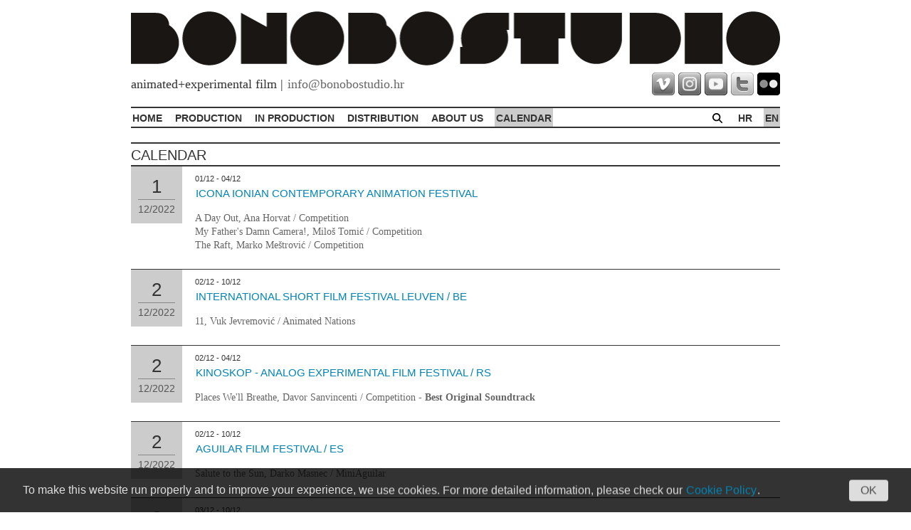

--- FILE ---
content_type: text/html; charset=utf-8
request_url: https://bonobostudio.hr/en/calendar?page=119
body_size: 3800
content:
<!DOCTYPE html>
<html>
  <head>
    <meta charset="utf-8">
    <meta http-equiv="X-UA-Compatible" content="IE=edge">
    <meta name="viewport" content="width=device-width, initial-scale=1">
    <!-- The above 3 meta tags *must* come first in the head; any other head content must come *after* these tags -->

    <meta name="csrf-param" content="authenticity_token" />
<meta name="csrf-token" content="on84rPgRsOC+yPJ4RXK5hKrk7OhpNFjiCkYiFDkfVrgqELWFr60o2J3u/a8o/VF3R+HN8iRwbXNJX2URBvMB1Q==" />
    <title>Calendar</title><meta name="description" content=""><meta name="keywords" content="">

    <meta name="copyright" content="&copy; 2008 - 2026 Bonobostudio" />
    <link rel="Index" href="/" />

    <link rel="apple-touch-icon" sizes="180x180" href="/apple-touch-icon.png">
    <link rel="icon" type="image/png" sizes="32x32" href="/favicon-32x32.png">
    <link rel="icon" type="image/png" sizes="16x16" href="/favicon-16x16.png">
    <link rel="manifest" href="/site.webmanifest">
    <link rel="mask-icon" href="/safari-pinned-tab.svg" color="#5bbad5">
    <meta name="msapplication-TileColor" content="#da532c">
    <meta name="theme-color" content="#ffffff">

    <script>
//<![CDATA[

        (function(i,s,o,g,r,a,m){i['GoogleAnalyticsObject']=r;i[r]=i[r]||function(){
        (i[r].q=i[r].q||[]).push(arguments)},i[r].l=1*new Date();a=s.createElement(o),
        m=s.getElementsByTagName(o)[0];a.async=1;a.src=g;m.parentNode.insertBefore(a,m)
        })(window,document,'script','https://www.google-analytics.com/analytics.js','ga');
        ga('create', 'UA-364701-12', 'auto');
        ga('set', 'anonymizeIp', true);
        document.addEventListener("turbolinks:load", (e) => {
          if (typeof(ga) == "function") {
            ga("set", "page", e.data.url)
            ga("send", "pageview")
          }
        });
      
//]]>
</script>

    <link rel="stylesheet" media="all" href="/assets/application-cd797f6698b98dd93a71a419576d5c550c76101abe4c5838409a556e294a6b07.css" data-turbolinks-track="reload" />

    <script>window.twttr = (function(d, s, id) {
      var js, fjs = d.getElementsByTagName(s)[0],
        t = window.twttr || {};
      if (d.getElementById(id)) return t;
      js = d.createElement(s);
      js.id = id;
      js.src = "https://platform.twitter.com/widgets.js";
      fjs.parentNode.insertBefore(js, fjs);

      t._e = [];
      t.ready = function(f) {
        t._e.push(f);
      };

      return t;
    }(document, "script", "twitter-wjs"));</script>

    <script src="/packs/js/application-089dc7a0424f51de6bfa.js"></script>
    <script src="/assets/application-11a60664e3ff47308cf58af92cdc5adb8fa12277a8e8c715731414381f4fe9ac.js"></script>
  </head>

  <body class="w912">

    <div id="container">

      <div id="header">
        <div class="w cMe">

          <div id="logo">
            <a href="/"><img src="/assets/logo/bonobo-42fdd21911877fd25a44aac94c666213bbbb736eea36d95b67d33cfe2ba12aec.gif" /></a>
          </div>

          <div class="subheader">
            <div id="tagline">
              animated+experimental film <span>|</span> <a href="mailto:info@bonobostudio.hr">info@bonobostudio.hr</a>
            </div>
            <div id="social">
              <a class="vimeo" target="_blank" href="http://vimeo.com/bonobostudio">vimeo</a>
              <a class="instagram" target="_blank" href="https://www.instagram.com/bonobostudio_zagreb/">instagram</a>
              <a class="youtube" target="_blank" href="https://www.youtube.com/@bonobostudio_film">youtube</a>
              <a class="twitter" target="_blank" href="https://twitter.com/#!/bonobostudio">twitter</a>
              <a class="flickr" target="_blank" href="https://www.flickr.com/photos/bonobostudio">flickr</a>
            </div>
          </div>
        </div>
      </div>

      <div class="w">

        <div id="nav">
          <div class="h-lines cMe">

            <ul class="horizontal menu">
              <li><a class="first" href="#">MENU</a></li>
            </ul>

            <ul class="horizontal lang">
              <li class="search-icon"><a href="/en/search"><img src="/assets/search-9ef9ea238181bb3ca9d9056f05f6d6fe56089581821cc52f6d6c7855e487e0c0.svg" /></a></li>

                <li>
                    <a href="/hr/kalendar">hr</a>
</li>                <li class="active">
                    <a href="/en/calendar">en</a>
</li>            </ul>

            <ul class="horizontal main">

                <li class=""><a href="/en/home">Home</a></li>

                <li class=""><a href="/en/production">Production</a></li>

                <li class=""><a href="/en/in-production">In production</a></li>

                <li class=""><a href="/en/distribution">Distribution</a></li>

                <li class=""><a href="/en/about-us">About Us</a></li>

                <li class="active"><a href="/en/calendar?page=199">Calendar</a></li>
            </ul>
          </div>
        </div>
      </div>

      <div id="body">
        <div class="w">
          <div class="d cMe">

            <div class="center-group fix">
              <div class="ff">

                <div class="center-content fix">
                  <div class="ff">
                    <div class="d2">
                      
<h2 class="nmb">Calendar</h2>

<div class="calendar">
    
<div class="event cMe ">
  <div class="date">
    <div class="day">1</div>
    <div class="month-year">12/2022</div>
  </div>
  <div class="content">
    01/12 - 04/12    <h2><a target="_blank" href="https://iconafestival.eu">ICONA Ionian Contemporary Animation Festival</a></h2>
    <div class="desc"><p>A Day Out, Ana Horvat / Competition<br>
My Father's Damn Camera!, Miloš Tomić / Competition<br>
The Raft, Marko Meštrović / Competition</p>
</div>
  </div>
</div>

    
<div class="event cMe ">
  <div class="date">
    <div class="day">2</div>
    <div class="month-year">12/2022</div>
  </div>
  <div class="content">
    02/12 - 10/12    <h2><a target="_blank" href="https://www.kortfilmfestival.be/en/homepage-english/">International Short Film Festival Leuven / BE</a></h2>
    <div class="desc"><p>11, Vuk Jevremović / Animated Nations</p>
</div>
  </div>
</div>

    
<div class="event cMe ">
  <div class="date">
    <div class="day">2</div>
    <div class="month-year">12/2022</div>
  </div>
  <div class="content">
    02/12 - 04/12    <h2><a target="_blank" href="https://www.kinoskop.co">Kinoskop - Analog Experimental Film Festival / RS</a></h2>
    <div class="desc"><p>Places We'll Breathe, Davor Sanvincenti / Competition - <strong>Best Original Soundtrack</strong></p>
</div>
  </div>
</div>

    
<div class="event cMe ">
  <div class="date">
    <div class="day">2</div>
    <div class="month-year">12/2022</div>
  </div>
  <div class="content">
    02/12 - 10/12    <h2><a target="_blank" href="https://aguilarfilmfestival.es">Aguilar Film Festival / ES</a></h2>
    <div class="desc"><p>Salute to the Sun, Darko Masnec / MiniAguilar</p>
</div>
  </div>
</div>

    
<div class="event cMe ">
  <div class="date">
    <div class="day">3</div>
    <div class="month-year">12/2022</div>
  </div>
  <div class="content">
    03/12 - 10/12    <h2><a target="_blank" href="https://olympiafestival.gr/en/">Olympia International Film Festival for Children and Young People / GR</a></h2>
    <div class="desc"><p>The Wind Whistles, Alessandro Dordoni / Documentary Competition</p>
</div>
  </div>
</div>

    
<div class="event cMe ">
  <div class="date">
    <div class="day">3</div>
    <div class="month-year">12/2022</div>
  </div>
  <div class="content">
        <h2><a target="_blank" href="https://www.animafin.eu">Animafin animation festival for children and youth / HR</a></h2>
    <div class="desc"><p>Hedgehog's Home, Eva Cvijanović</p>
</div>
  </div>
</div>

    
<div class="event cMe ">
  <div class="date">
    <div class="day">7</div>
    <div class="month-year">12/2022</div>
  </div>
  <div class="content">
    07/12 - 11/12    <h2><a target="_blank" href="http://www.zubroffka.pl/en/">ZUBROFFKA International Short Film Festival / PL</a></h2>
    <div class="desc"><p>Arka, Natko Stipaničev / Eastward Window Competition</p>
</div>
  </div>
</div>

    
<div class="event cMe ">
  <div class="date">
    <div class="day">7</div>
    <div class="month-year">12/2022</div>
  </div>
  <div class="content">
    07/12 - 11/12    <h2><a target="_blank" href="https://www.mostracrash.com">CRASH International Fantastic Film Festival / BR</a></h2>
    <div class="desc"><p>Arka, Natko Stipaničev / Competition<br>
Microcassette - The Smallest Cassette I've Ever Seen, ​Igor Bezinović, Ivana Pipal / Competition - <strong>Best International Short Film</strong></p>
</div>
  </div>
</div>

    
<div class="event cMe ">
  <div class="date">
    <div class="day">7</div>
    <div class="month-year">12/2022</div>
  </div>
  <div class="content">
    07/12 - 11/12    <h2><a target="_blank" href="https://alternativefilmvideo.rs/en/">Alternative Film/Video / RS</a></h2>
    <div class="desc"><p>A.D.A.M., Vladislav Knežević / Jury Presentation</p>
</div>
  </div>
</div>

    
<div class="event cMe ">
  <div class="date">
    <div class="day">8</div>
    <div class="month-year">12/2022</div>
  </div>
  <div class="content">
    08/12 - 10/12    <h2><a target="_blank" href="https://www.facebook.com/cutoutfest.oficial">CutOut International Animation and Digital Art Festival / MX</a></h2>
    <div class="desc"><p>Holy Men, David Lovrić <br>
11, Vuk Jevremović<br>
Remember How I Used to Ride a White Horse, Ivana Bošnjak Volda, Thomas Johnson Volda <br>
My Father's Damn Camera!, Miloš Tomić</p>
</div>
  </div>
</div>

</div>

  <nav class="pagination" role="navigation" aria-label="pager">
    <span class="first">
  <a href="/en/calendar?locale=en"><span class="icon">&laquo;</span><span class="text"> First</span></a>
</span>

    <span class="prev">
  <a rel="prev" href="/en/calendar?locale=en&amp;page=118"><span class="icon">&lsaquo;</span><span class="text"> Previous</span></a>
</span>

        <span class="page">
  <a href="/en/calendar?locale=en">1</a>
</span>

        <span class="page gap">&hellip;</span>

        <span class="page">
  <a rel="prev" href="/en/calendar?locale=en&amp;page=118">118</a>
</span>

        <span class="page current">
  119
</span>

        <span class="page">
  <a rel="next" href="/en/calendar?locale=en&amp;page=120">120</a>
</span>

        <span class="page gap">&hellip;</span>

        <span class="page">
  <a href="/en/calendar?locale=en&amp;page=199">199</a>
</span>

      <span class="next">
  <a rel="next" href="/en/calendar?locale=en&amp;page=120"><span class="text">Next </span><span class="icon">&rsaquo;</span></a>
</span>

      <span class="last">
  <a href="/en/calendar?locale=en&amp;page=199"><span class="text">Last </span><span class="icon">&raquo;</span></a>
</span>

  </nav>

                    </div>
                  </div>
                </div>
              </div>
            </div>
          </div>
        </div>
      </div>

      <div id="footer">
        <div class="w">
          <div class="h-line-top cMe">
            <p class="l">© 2008 - 2026 Bonobostudio. All rights reserved.</p>
            <ul class="horizontal menu menu-bottom">
                <li class=""><a href="/en/terms-of-use">Terms of Use</a></li>
                <li class=""><a href="/en/cookie-policy">Cookie policy</a></li>
                <li class=""><a href="/en/company-information">Company information</a></li>
</ul>          </div>
        </div>
      </div>

      
<div class="sunday-cookie-consent">
  <div class="sunday-cookie-consent-content">To make this website run properly and to improve your experience, we use cookies. For more detailed information, please check our <a href="/en/cookie-policy" target="_blank">Cookie Policy</a>.</div>
  <div class="sunday-cookie-consent-actions">
    <a class="sunday-cookie-consent-action js-sunday-cookie-consent" href="#">OK</a>
</div></div>
      

    </div>
  </body>

</html>


--- FILE ---
content_type: text/css
request_url: https://bonobostudio.hr/assets/application-cd797f6698b98dd93a71a419576d5c550c76101abe4c5838409a556e294a6b07.css
body_size: 9104
content:
.glide{position:relative;width:100%;box-sizing:border-box}.glide *{box-sizing:inherit}.glide__track{overflow:hidden}.glide__slides{position:relative;width:100%;list-style:none;backface-visibility:hidden;transform-style:preserve-3d;touch-action:pan-Y;overflow:hidden;padding:0;white-space:nowrap;display:flex;flex-wrap:nowrap;will-change:transform}.glide__slides--dragging{user-select:none}.glide__slide{width:100%;height:100%;flex-shrink:0;white-space:normal;user-select:none;-webkit-touch-callout:none;-webkit-tap-highlight-color:transparent}.glide__slide a{user-select:none;-webkit-user-drag:none;-moz-user-select:none;-ms-user-select:none}.glide__arrows{-webkit-touch-callout:none;user-select:none}.glide__bullets{-webkit-touch-callout:none;user-select:none}.glide--rtl{direction:rtl}/*! PhotoSwipe main CSS by Dmitry Semenov | photoswipe.com | MIT license */.pswp{display:none;position:absolute;width:100%;height:100%;left:0;top:0;overflow:hidden;-ms-touch-action:none;touch-action:none;z-index:1500;-webkit-text-size-adjust:100%;-webkit-backface-visibility:hidden;outline:none}.pswp *{-webkit-box-sizing:border-box;box-sizing:border-box}.pswp img{max-width:none}.pswp--animate_opacity{opacity:0.001;will-change:opacity;-webkit-transition:opacity 333ms cubic-bezier(0.4, 0, 0.22, 1);transition:opacity 333ms cubic-bezier(0.4, 0, 0.22, 1)}.pswp--open{display:block}.pswp--zoom-allowed .pswp__img{cursor:-webkit-zoom-in;cursor:-moz-zoom-in;cursor:zoom-in}.pswp--zoomed-in .pswp__img{cursor:-webkit-grab;cursor:-moz-grab;cursor:grab}.pswp--dragging .pswp__img{cursor:-webkit-grabbing;cursor:-moz-grabbing;cursor:grabbing}.pswp__bg{position:absolute;left:0;top:0;width:100%;height:100%;background:#000;opacity:0;-webkit-transform:translateZ(0);transform:translateZ(0);-webkit-backface-visibility:hidden;will-change:opacity}.pswp__scroll-wrap{position:absolute;left:0;top:0;width:100%;height:100%;overflow:hidden}.pswp__container,.pswp__zoom-wrap{-ms-touch-action:none;touch-action:none;position:absolute;left:0;right:0;top:0;bottom:0}.pswp__container,.pswp__img{-webkit-user-select:none;-moz-user-select:none;-ms-user-select:none;user-select:none;-webkit-tap-highlight-color:transparent;-webkit-touch-callout:none}.pswp__zoom-wrap{position:absolute;width:100%;-webkit-transform-origin:left top;-ms-transform-origin:left top;transform-origin:left top;-webkit-transition:-webkit-transform 333ms cubic-bezier(0.4, 0, 0.22, 1);transition:transform 333ms cubic-bezier(0.4, 0, 0.22, 1)}.pswp__bg{will-change:opacity;-webkit-transition:opacity 333ms cubic-bezier(0.4, 0, 0.22, 1);transition:opacity 333ms cubic-bezier(0.4, 0, 0.22, 1)}.pswp--animated-in .pswp__bg,.pswp--animated-in .pswp__zoom-wrap{-webkit-transition:none;transition:none}.pswp__container,.pswp__zoom-wrap{-webkit-backface-visibility:hidden}.pswp__item{position:absolute;left:0;right:0;top:0;bottom:0;overflow:hidden}.pswp__img{position:absolute;width:auto;height:auto;top:0;left:0}.pswp__img--placeholder{-webkit-backface-visibility:hidden}.pswp__img--placeholder--blank{background:#222}.pswp--ie .pswp__img{width:100% !important;height:auto !important;left:0;top:0}.pswp__error-msg{position:absolute;left:0;top:50%;width:100%;text-align:center;font-size:14px;line-height:16px;margin-top:-8px;color:#CCC}.pswp__error-msg a{color:#CCC;text-decoration:underline}/*! PhotoSwipe Default UI CSS by Dmitry Semenov | photoswipe.com | MIT license */.pswp__button{width:44px;height:44px;position:relative;background:none;cursor:pointer;overflow:visible;-webkit-appearance:none;display:block;border:0;padding:0;margin:0;float:right;opacity:0.75;-webkit-transition:opacity 0.2s;transition:opacity 0.2s;-webkit-box-shadow:none;box-shadow:none}.pswp__button:focus,.pswp__button:hover{opacity:1}.pswp__button:active{outline:none;opacity:0.9}.pswp__button::-moz-focus-inner{padding:0;border:0}.pswp__ui--over-close .pswp__button--close{opacity:1}.pswp__button,.pswp__button--arrow--left:before,.pswp__button--arrow--right:before{background:url(/assets/default-skin-fd2d3fed8d73fb4a3265475c444817343f3383348c254428f85e7b4b076c7dcf.png) 0 0 no-repeat;background-size:264px 88px;width:44px;height:44px}@media (-webkit-min-device-pixel-ratio: 1.1), (-webkit-min-device-pixel-ratio: 1.09375), (min-resolution: 105dpi), (min-resolution: 1.1dppx){.pswp--svg .pswp__button,.pswp--svg .pswp__button--arrow--left:before,.pswp--svg .pswp__button--arrow--right:before{background-image:url(/assets/default-skin-6dc726bc8f137fa9051f66fbed7b89480c64986e67253879e9d85bb1a8e2677c.svg)}.pswp--svg .pswp__button--arrow--left,.pswp--svg .pswp__button--arrow--right{background:none}}.pswp__button--close{background-position:0 -44px}.pswp__button--share{background-position:-44px -44px}.pswp__button--fs{display:none}.pswp--supports-fs .pswp__button--fs{display:block}.pswp--fs .pswp__button--fs{background-position:-44px 0}.pswp__button--zoom{display:none;background-position:-88px 0}.pswp--zoom-allowed .pswp__button--zoom{display:block}.pswp--zoomed-in .pswp__button--zoom{background-position:-132px 0}.pswp--touch .pswp__button--arrow--left,.pswp--touch .pswp__button--arrow--right{visibility:hidden}.pswp__button--arrow--left,.pswp__button--arrow--right{background:none;top:50%;margin-top:-50px;width:70px;height:100px;position:absolute}.pswp__button--arrow--left{left:0}.pswp__button--arrow--right{right:0}.pswp__button--arrow--left:before,.pswp__button--arrow--right:before{content:'';top:35px;background-color:rgba(0,0,0,0.3);height:30px;width:32px;position:absolute}.pswp__button--arrow--left:before{left:6px;background-position:-138px -44px}.pswp__button--arrow--right:before{right:6px;background-position:-94px -44px}.pswp__counter,.pswp__share-modal{-webkit-user-select:none;-moz-user-select:none;-ms-user-select:none;user-select:none}.pswp__share-modal{display:block;background:rgba(0,0,0,0.5);width:100%;height:100%;top:0;left:0;padding:10px;position:absolute;z-index:1600;opacity:0;-webkit-transition:opacity 0.25s ease-out;transition:opacity 0.25s ease-out;-webkit-backface-visibility:hidden;will-change:opacity}.pswp__share-modal--hidden{display:none}.pswp__share-tooltip{z-index:1620;position:absolute;background:#FFF;top:56px;border-radius:2px;display:block;width:auto;right:44px;-webkit-box-shadow:0 2px 5px rgba(0,0,0,0.25);box-shadow:0 2px 5px rgba(0,0,0,0.25);-webkit-transform:translateY(6px);-ms-transform:translateY(6px);transform:translateY(6px);-webkit-transition:-webkit-transform 0.25s;transition:transform 0.25s;-webkit-backface-visibility:hidden;will-change:transform}.pswp__share-tooltip a{display:block;padding:8px 12px;color:#000;text-decoration:none;font-size:14px;line-height:18px}.pswp__share-tooltip a:hover{text-decoration:none;color:#000}.pswp__share-tooltip a:first-child{border-radius:2px 2px 0 0}.pswp__share-tooltip a:last-child{border-radius:0 0 2px 2px}.pswp__share-modal--fade-in{opacity:1}.pswp__share-modal--fade-in .pswp__share-tooltip{-webkit-transform:translateY(0);-ms-transform:translateY(0);transform:translateY(0)}.pswp--touch .pswp__share-tooltip a{padding:16px 12px}a.pswp__share--facebook:before{content:'';display:block;width:0;height:0;position:absolute;top:-12px;right:15px;border:6px solid transparent;border-bottom-color:#FFF;-webkit-pointer-events:none;-moz-pointer-events:none;pointer-events:none}a.pswp__share--facebook:hover{background:#3E5C9A;color:#FFF}a.pswp__share--facebook:hover:before{border-bottom-color:#3E5C9A}a.pswp__share--twitter:hover{background:#55ACEE;color:#FFF}a.pswp__share--pinterest:hover{background:#CCC;color:#CE272D}a.pswp__share--download:hover{background:#DDD}.pswp__counter{position:absolute;left:0;top:0;height:44px;font-size:13px;line-height:44px;color:#FFF;opacity:0.75;padding:0 10px}.pswp__caption{position:absolute;left:0;bottom:0;width:100%;min-height:44px}.pswp__caption small{font-size:11px;color:#BBB}.pswp__caption__center{text-align:left;max-width:420px;margin:0 auto;font-size:13px;padding:10px;line-height:20px;color:#CCC}.pswp__caption--empty{display:none}.pswp__caption--fake{visibility:hidden}.pswp__preloader{width:44px;height:44px;position:absolute;top:0;left:50%;margin-left:-22px;opacity:0;-webkit-transition:opacity 0.25s ease-out;transition:opacity 0.25s ease-out;will-change:opacity;direction:ltr}.pswp__preloader__icn{width:20px;height:20px;margin:12px}.pswp__preloader--active{opacity:1}.pswp__preloader--active .pswp__preloader__icn{background:url(/assets/preloader-80d7ed3f3f4b50628f219778db814955e7d2007c05be88556778f90ee290715c.gif) 0 0 no-repeat}.pswp--css_animation .pswp__preloader--active{opacity:1}.pswp--css_animation .pswp__preloader--active .pswp__preloader__icn{-webkit-animation:clockwise 500ms linear infinite;animation:clockwise 500ms linear infinite}.pswp--css_animation .pswp__preloader--active .pswp__preloader__donut{-webkit-animation:donut-rotate 1000ms cubic-bezier(0.4, 0, 0.22, 1) infinite;animation:donut-rotate 1000ms cubic-bezier(0.4, 0, 0.22, 1) infinite}.pswp--css_animation .pswp__preloader__icn{background:none;opacity:0.75;width:14px;height:14px;position:absolute;left:15px;top:15px;margin:0}.pswp--css_animation .pswp__preloader__cut{position:relative;width:7px;height:14px;overflow:hidden}.pswp--css_animation .pswp__preloader__donut{-webkit-box-sizing:border-box;box-sizing:border-box;width:14px;height:14px;border:2px solid #FFF;border-radius:50%;border-left-color:transparent;border-bottom-color:transparent;position:absolute;top:0;left:0;background:none;margin:0}@media screen and (max-width: 1024px){.pswp__preloader{position:relative;left:auto;top:auto;margin:0;float:right}}@-webkit-keyframes clockwise{0%{-webkit-transform:rotate(0deg);transform:rotate(0deg)}100%{-webkit-transform:rotate(360deg);transform:rotate(360deg)}}@keyframes clockwise{0%{-webkit-transform:rotate(0deg);transform:rotate(0deg)}100%{-webkit-transform:rotate(360deg);transform:rotate(360deg)}}@-webkit-keyframes donut-rotate{0%{-webkit-transform:rotate(0);transform:rotate(0)}50%{-webkit-transform:rotate(-140deg);transform:rotate(-140deg)}100%{-webkit-transform:rotate(0);transform:rotate(0)}}@keyframes donut-rotate{0%{-webkit-transform:rotate(0);transform:rotate(0)}50%{-webkit-transform:rotate(-140deg);transform:rotate(-140deg)}100%{-webkit-transform:rotate(0);transform:rotate(0)}}.pswp__ui{-webkit-font-smoothing:auto;visibility:visible;opacity:1;z-index:1550}.pswp__top-bar{position:absolute;left:0;top:0;height:44px;width:100%}.pswp__caption,.pswp__top-bar,.pswp--has_mouse .pswp__button--arrow--left,.pswp--has_mouse .pswp__button--arrow--right{-webkit-backface-visibility:hidden;will-change:opacity;-webkit-transition:opacity 333ms cubic-bezier(0.4, 0, 0.22, 1);transition:opacity 333ms cubic-bezier(0.4, 0, 0.22, 1)}.pswp--has_mouse .pswp__button--arrow--left,.pswp--has_mouse .pswp__button--arrow--right{visibility:visible}.pswp__top-bar,.pswp__caption{background-color:rgba(0,0,0,0.5)}.pswp__ui--fit .pswp__top-bar,.pswp__ui--fit .pswp__caption{background-color:rgba(0,0,0,0.3)}.pswp__ui--idle .pswp__top-bar{opacity:0}.pswp__ui--idle .pswp__button--arrow--left,.pswp__ui--idle .pswp__button--arrow--right{opacity:0}.pswp__ui--hidden .pswp__top-bar,.pswp__ui--hidden .pswp__caption,.pswp__ui--hidden .pswp__button--arrow--left,.pswp__ui--hidden .pswp__button--arrow--right{opacity:0.001}.pswp__ui--one-slide .pswp__button--arrow--left,.pswp__ui--one-slide .pswp__button--arrow--right,.pswp__ui--one-slide .pswp__counter{display:none}.pswp__element--disabled{display:none !important}.pswp--minimal--dark .pswp__top-bar{background:none}body.admin-ribbon-active{margin-bottom:40px}.sunday-ribbon-logo{border-right:1px solid #999}.sunday-ribbon-status .locale,.sunday-ribbon-status .status{display:inline-block;padding:2px 4px;border:1px solid #999}.sunday-ribbon-actions{margin-left:auto}.sunday-ribbon-item{position:relative;margin-bottom:0}.sunday-ribbon-item ul{position:absolute;left:0px;min-width:200px;margin:0;padding-top:8px;padding-bottom:8px;background-color:#090909;opacity:0;visibility:hidden;list-style-type:none;transition:all ease-in-out 0.2s}.sunday-ribbon-item ul li{padding:4px 8px;margin:0}.sunday-ribbon-item img{display:block;width:auto;height:14px}.sunday-ribbon-item>a,.sunday-ribbon-item>span{display:flex;align-items:center;height:40px;padding:0 16px}.sunday-ribbon-item>a:hover,.sunday-ribbon-item>span:hover{background-color:transparent}.sunday-ribbon-item>span{cursor:default}.sunday-ribbon-item:hover{background-color:#090909}.sunday-ribbon-item:hover ul{opacity:1;visibility:visible}.sunday-ribbon{position:fixed;display:flex;width:100%;margin:0;padding:0;background:#222;color:#999;font-size:12px;list-style-type:none;z-index:80000}.sunday-ribbon.sunday-ribbon-bottom{bottom:0}.sunday-ribbon.sunday-ribbon-bottom li ul{bottom:100%;border-bottom:2px solid #999;border-radius:5px 5px 0 0}.sunday-cookie-consent-action{padding:4px 16px;border-radius:4px;background-color:#ddd;color:#4D4D4D}.sunday-cookie-consent-action:hover{background-color:#4D4D4D;color:#ddd}.sunday-cookie-consent-actions{display:flex;justify-content:flex-end}.sunday-cookie-consent-content{flex:1 1 auto;margin-bottom:8px}@media (min-width: 500px){.sunday-cookie-consent-content{margin-right:16px;margin-bottom:0}}.sunday-cookie-consent{position:fixed;bottom:0;left:0;right:0;padding:16px 32px;background:rgba(0,0,0,0.8);color:#ddd;font-size:14px;font-weight:400;z-index:90000;transform:translateY(100%)}@media (min-width: 500px){.sunday-cookie-consent{display:flex;align-items:center;font-size:16px}}.sunday-cookie-consent.sunday-cookie-consent-active{transform:none;transition:all ease 1s 2s}*{margin:0;padding:0}.cut{overflow:hidden}.fix,.to_c .cfix{overflow:hidden}#ie6 .fix,#ie6 .to_c .cfix{height:1%}.ff,.to_c .ff{float:left;overflow:hidden;width:100%}#ie6 .lff{margin-right:-3px}#ie6 .rff{margin-left:-3px}.c{clear:both;line-height:1px;height:0;font-size:1px;overflow:hidden}.h{display:none}.l{float:left}.r{float:right}.nmt{margin-top:0}.img{font-size:0}#ie6 .cMe,#ie7 .cMe{height:1%}.cMe:after{content:"-";height:0;font-size:0;visibility:hidden;display:block;clear:both}#ie6 .split,#ie6 ul.inline,#ie7 .split,#ie7 ul.inline{height:1%}.split:after,ul.inline:after{content:"-";height:0;font-size:0;visibility:hidden;display:block;clear:both}.split .s{width:50%;float:left}.split .sl{clear:left;clear:left}.split .sr{float:right;clear:right}.split .s2 .s{width:50%}#ie6 .split .s2 .s{width:49.9%}.s3 .s{width:34%}.s3 .sc{width:32%}.s4 .s{width:25%}.s30-70 .sl{width:30%}.s30-70 .sr{width:70%}.s70-30 .sl{width:70%}.s70-30 .sr{width:30%}.inline{list-style:none;margin:0}.inline li{float:left;margin-bottom:0}.inline a,.inline span{display:block;outline-style:none}#ie6 .inline a,#ie6 .inline span{display:inline-block}body{font:68.75%/1.4 Arial, Helvetica, sans-serif;background-color:#fff;color:#333}h1,h2,h3,h4,h5,h6{margin:1.25em 0 .25em;font-weight:bold}h1{font-size:1.8em}h2{font-size:1.4em}h3{font-size:1.2em}h4{font-size:1.1em}h5{font-size:1em}h6{font-size:1em}p{margin:.5em 0 1em}a{color:#0000a0;text-decoration:none}a:hover{color:#fff;background-color:#000}a img{border:none}pre,code{font-family:"Courier New", Courier, monospace;font-size:1em;overflow:auto}table{font-size:1em}th,td{padding:0}ul,ol{margin:.75em 0 1em 3em}ul ul,ol ul,ul ol,ol ol{margin:.3em 0 .5em 1.3em}ul ol,ol ol{margin-left:1.9em}ul,ul ul{list-style-type:disc}li{margin-bottom:.3em}dl{margin:.25em 0}dt,dd{font-style:normal;margin-bottom:.25em}dt{font-weight:bold}dd{margin:0 1em 0.5em 2.5em}label{font-weight:bold;white-space:nowrap}optgroup{font-weight:bold;font-style:normal}fieldset{border:none}textarea,input.txt,input.btn{font-family:Arial, Helvetica, sans-serif;font-size:1em}textarea,input.txt{border:1px solid #999;padding:2px;color:#333}.w750 .w{width:68em;margin:0 auto}.w750 #ie .w{width:68.8em}.w950 .w{width:86.4em;margin:0 auto}.w950 #ie .w{width:87.4em}.left-content{float:left;width:25%}.right-content{float:right;width:200px}#ie6 .left-content{margin-right:-3px}#ie6 .right-content{margin-left:-3px}.no-left .left-content,.no-right .right-content,.no-both .left-content,.no-both .right-content{display:none}#logo p{margin:0}#logo a{display:block;outline:none}.w75{width:75%}.w58{width:58%}.w50{width:50%}.w25{width:25%}.w15{width:15%}.w5{width:5%}form{background:#fafafa;border:1px solid #eee;margin-bottom:20px;padding:10px 20px}form .short{height:100px}form label{font-size:1.1em;line-height:1.6em;margin-bottom:2px}form input.txt,form textarea{padding:5px}form textarea{width:98%}form em{font-style:normal;color:#666;padding-left:4px}form p,form .spread{margin:1.4em 0}form img{border:1px solid #999}form option{padding-right:20px}.formError{color:#900}.legend{margin:1.5em 0 0.5em;border-bottom:1px solid #999;font-weight:normal;font-style:italic;font-size:1.6em;color:#777;font-family:Georgia;clear:both}form input:focus,form input.mo_focus,form textarea:focus,form textarea.mo_focus{background:#fffff4}form .action-buttons{background:#eee;border:1px solid #999;margin:0px;padding:4px 6px;text-align:center}form .action-buttons input{background:none;border:none;cursor:pointer;font-weight:bold}#ie6 form .action-buttons input,#ie7 form .action-buttons input{margin-bottom:-2px}form .action-buttons a{padding:2px 4px}.admin form .action-buttons input:hover,.admin form .action-buttons input.mo_hover{background:#333;color:#fff}div.fieldWithErrors{display:inline}.fieldWithErrors label{color:#c00;border-left:10px solid #c00;padding-left:6px}.fieldWithErrors input.txt,.fieldWithErrors textarea{border-color:#f00}#errorExplanation{background-color:#f0f0f0;border:2px solid red;margin-bottom:20px;padding:7px 7px 12px}#errorExplanation h2{background-color:#c00;color:#fff;font-size:12px;font-weight:bold;margin:-7px;padding:5px 5px 5px 15px;text-align:left;font-family:Arial, Helvetica, sans-serif;font-style:normal}#errorExplanation p{color:#333;margin-bottom:0;padding:5px}#errorExplanation ul li{font-size:12px;list-style:square}#ie ul.horizontal,#ie .navigation{height:1%}ul.horizontal:after,.navigation:after{content:"-";height:0;font-size:0;visibility:hidden;display:block;clear:both}ul.horizontal,ul.horizontal li{list-style:none;margin:0;padding:0}ul.horizontal li{float:left}ul.horizontal li.first{margin-left:0}ul.horizontal a{display:block}ul.horizontal li{margin-left:0.2em}ul.horizontal a{padding:3px 10px}ul.horizontal .active a{background-color:#000;color:#fff}ul.tabs a,ul.tabs span{background-repeat:no-repeat}ul.tabs a{padding:0}ul.tabs a:hover,ul.tabs .active a{background-position:0 100%}ul.tabs span{display:block;background-position:100% 0}ul.tabs a:hover span,ul.tabs .active a span{background-position:100% 100%}.active_is_tab ul.tabs span,.active_is_tab ul.tabs a{background-image:none}.on_right ul{float:right}.in_center ul{margin:0 auto;display:table;white-space:nowrap}.in_center li{display:table-cell}.in_center a,.in_center a span{float:left;cursor:pointer}#ie .in_center ul{display:inline-block}#ie .in_center ul{display:inline}#ie .in_center li{float:left}#ie .in_center{text-align:center}ul.tabs a{padding-left:8px}ul.tabs span{padding:5px 10px 5px 2px}ul.tabs a,ul.tabs span,.active_is_tab ul.tabs .active span,.active_is_tab ul.tabs .active a{background-image:url(/images/tabs/tab.gif);background-color:#c00}ul.tabs a:hover,ul.tabs .active a,ul.tabs a:hover span,ul.tabs .active a span{background-color:#000;color:#fff}.vertical_nav,.vertical_nav ul,.vertical_nav li{padding:0;margin:0;list-style:none}.vertical_nav a{color:#000;background-color:#eee;display:block;padding:5px}#ie6 .vertical_nav li,#ie6 .vertical_nav a{height:1%}.flyout{position:relative}#ie6 #nav{height:1%}.flyout,.flyout ul,.flyout li{padding:0;margin:0;list-style:none}.flyout{padding:32px 0}.flyout a{color:#000;display:block;width:67px;padding:5px}#ie6 .flyout li,#ie7 .flyout li{display:inline}.flyout li ul{position:absolute;display:inline;width:159px;left:-999px}.flyout li ul a{width:154px}.flyout a{background:#D3D2BC}.flyout a:hover{background-color:#B2AF8E;font-weight:bold;color:#000}.flyout li:hover,#ie6 .flyout li.sfhover{font-weight:bold}.flyout li:hover li,#ie6 .flyout li.sfhover li{font-weight:normal}.flyout li:hover ul,#ie6 .flyout li.sfhover ul{left:77px;top:32px}.flyout li:hover a,#ie6 .flyout li.sfhover a{background-color:#B2AF8E}.flyout li:hover a:hover,#ie6 .flyout li.sfhover a:hover{font-weight:bold}#ie6 .more-right,#ie7 .more-right{height:1%}.more-right:after{content:"-";height:0;font-size:0;visibility:hidden;display:block;clear:both}.article{margin-bottom:0.5em}.article .side{float:left}.article .inside{margin:0em 0.8em 0em 0}.article .image{margin-top:0.3em}.article .short p{margin-top:0}.article .title h2{margin-top:0}.article .author p{margin-bottom:0}.article .inline-more,.article .block-more,.article .more-right{font-size:0.85em}.article .inline-more{white-space:nowrap}.article .block-more,.article .more-right{display:block}.article .more-right a{display:inline;float:right}.onright .article .side{float:right}.onright .article .inside{margin-left:0.8em;margin-right:0}.vertical .article .side,.centerside .article .side{float:none}.vertical .article .inside,.vertical .article .figure,.centerside .article .inside,.c .article .figure{margin:0;width:auto !important}.vertical .article .inside,.centerside .article .inside{margin-bottom:0.5em}.centerside .article .inside{background:#f2f2f2;padding:0.5em 0}.centerside .article .img{text-align:center}.article-details{font-size:0.85em}.article-details p{margin-bottom:0.2em;margin-top:0}.article-details{margin-bottom:0.2em}.article-details .l p,.article-details .r p{line-height:1.6em}.article-details .m{font-size:1.18em}.figure .credit{text-align:right;font-size:0.85em;margin-bottom:0.2em}.figure p{margin:0}.figure .caption{font-style:italic;font-size:0.93em}.figure .caption em{font-style:normal;font-weight:bold}.big-view .article{margin-bottom:2em}.big-view .article .title h2{font-size:2em;font-weight:normal;line-height:1em}.med-view .article{margin-bottom:1.4em}.med-view .article .title h2{font-size:1.5em;font-weight:normal;line-height:1.2em}.med-view .more-right{font-size:1em}.med-view .article .image{margin-top:0.5em}.line-view .article .title h2{font-size:1.1em;font-family:Arial, Helvetica, sans-serif;line-height:1.2em}.line-view .article .short{font-family:Arial, Helvetica, sans-serif}.line-view .article .image{margin-top:0.2em}.mfp-bg{top:0;left:0;width:100%;height:100%;z-index:1042;overflow:hidden;position:fixed;background:#0b0b0b;opacity:0.8;filter:alpha(opacity=80)}.mfp-wrap{top:0;left:0;width:100%;height:100%;z-index:1043;position:fixed;outline:none !important;-webkit-backface-visibility:hidden}.mfp-container{text-align:center;position:absolute;width:100%;height:100%;left:0;top:0;padding:0 8px;-webkit-box-sizing:border-box;-moz-box-sizing:border-box;box-sizing:border-box}.mfp-container:before{content:'';display:inline-block;height:100%;vertical-align:middle}.mfp-align-top .mfp-container:before{display:none}.mfp-content{position:relative;display:inline-block;vertical-align:middle;margin:0 auto;text-align:left;z-index:1045}.mfp-inline-holder .mfp-content,.mfp-ajax-holder .mfp-content{width:100%;cursor:auto}.mfp-ajax-cur{cursor:progress}.mfp-zoom-out-cur,.mfp-zoom-out-cur .mfp-image-holder .mfp-close{cursor:-moz-zoom-out;cursor:-webkit-zoom-out;cursor:zoom-out}.mfp-zoom{cursor:pointer;cursor:-webkit-zoom-in;cursor:-moz-zoom-in;cursor:zoom-in}.mfp-auto-cursor .mfp-content{cursor:auto}.mfp-close,.mfp-arrow,.mfp-preloader,.mfp-counter{-webkit-user-select:none;-moz-user-select:none;user-select:none}.mfp-loading.mfp-figure{display:none}.mfp-hide{display:none !important}.mfp-preloader{color:#cccccc;position:absolute;top:50%;width:auto;text-align:center;margin-top:-0.8em;left:8px;right:8px;z-index:1044}.mfp-preloader a{color:#cccccc}.mfp-preloader a:hover{color:white}.mfp-s-ready .mfp-preloader{display:none}.mfp-s-error .mfp-content{display:none}button.mfp-close,button.mfp-arrow{overflow:visible;cursor:pointer;background:transparent;border:0;-webkit-appearance:none;display:block;outline:none;padding:0;z-index:1046;-webkit-box-shadow:none;box-shadow:none}button::-moz-focus-inner{padding:0;border:0}.mfp-close{width:44px;height:44px;line-height:44px;position:absolute;right:0;top:0;text-decoration:none;text-align:center;opacity:0.65;filter:alpha(opacity=65);padding:0 0 18px 10px;color:white;font-style:normal;font-size:28px;font-family:Arial, Baskerville, monospace}.mfp-close:hover,.mfp-close:focus{opacity:1;filter:alpha(opacity=100)}.mfp-close:active{top:1px}.mfp-close-btn-in .mfp-close{color:#333333}.mfp-image-holder .mfp-close,.mfp-iframe-holder .mfp-close{color:white;right:-6px;text-align:right;padding-right:6px;width:100%}.mfp-counter{position:absolute;top:0;right:0;color:#cccccc;font-size:12px;line-height:18px}.mfp-arrow{position:absolute;opacity:0.65;filter:alpha(opacity=65);margin:0;top:50%;margin-top:-55px;padding:0;width:90px;height:110px;-webkit-tap-highlight-color:transparent}.mfp-arrow:active{margin-top:-54px}.mfp-arrow:hover,.mfp-arrow:focus{opacity:1;filter:alpha(opacity=100)}.mfp-arrow:before,.mfp-arrow:after,.mfp-arrow .mfp-b,.mfp-arrow .mfp-a{content:'';display:block;width:0;height:0;position:absolute;left:0;top:0;margin-top:35px;margin-left:35px;border:medium inset transparent}.mfp-arrow:after,.mfp-arrow .mfp-a{border-top-width:13px;border-bottom-width:13px;top:8px}.mfp-arrow:before,.mfp-arrow .mfp-b{border-top-width:21px;border-bottom-width:21px;opacity:0.7}.mfp-arrow-left{left:0}.mfp-arrow-left:after,.mfp-arrow-left .mfp-a{border-right:17px solid white;margin-left:31px}.mfp-arrow-left:before,.mfp-arrow-left .mfp-b{margin-left:25px;border-right:27px solid #3f3f3f}.mfp-arrow-right{right:0}.mfp-arrow-right:after,.mfp-arrow-right .mfp-a{border-left:17px solid white;margin-left:39px}.mfp-arrow-right:before,.mfp-arrow-right .mfp-b{border-left:27px solid #3f3f3f}.mfp-iframe-holder{padding-top:40px;padding-bottom:40px}.mfp-iframe-holder .mfp-content{line-height:0;width:100%;max-width:900px}.mfp-iframe-holder .mfp-close{top:-40px}.mfp-iframe-scaler{width:100%;height:0;overflow:hidden;padding-top:56.25%}.mfp-iframe-scaler iframe{position:absolute;display:block;top:0;left:0;width:100%;height:100%;box-shadow:0 0 8px rgba(0,0,0,0.6);background:black}img.mfp-img{width:auto;max-width:100%;height:auto;display:block;line-height:0;-webkit-box-sizing:border-box;-moz-box-sizing:border-box;box-sizing:border-box;padding:40px 0 40px;margin:0 auto}.mfp-figure{line-height:0}.mfp-figure:after{content:'';position:absolute;left:0;top:40px;bottom:40px;display:block;right:0;width:auto;height:auto;z-index:-1;box-shadow:0 0 8px rgba(0,0,0,0.6);background:#444444}.mfp-figure small{color:#bdbdbd;display:block;font-size:12px;line-height:14px}.mfp-figure figure{margin:0}.mfp-bottom-bar{margin-top:-36px;position:absolute;top:100%;left:0;width:100%;cursor:auto}.mfp-title{text-align:left;line-height:18px;color:#f3f3f3;word-wrap:break-word;padding-right:36px}.mfp-image-holder .mfp-content{max-width:100%}.mfp-gallery .mfp-image-holder .mfp-figure{cursor:pointer}@media screen and (max-width: 800px) and (orientation: landscape), screen and (max-height: 300px){.mfp-img-mobile .mfp-image-holder{padding-left:0;padding-right:0}.mfp-img-mobile img.mfp-img{padding:0}.mfp-img-mobile .mfp-figure:after{top:0;bottom:0}.mfp-img-mobile .mfp-figure small{display:inline;margin-left:5px}.mfp-img-mobile .mfp-bottom-bar{background:rgba(0,0,0,0.6);bottom:0;margin:0;top:auto;padding:3px 5px;position:fixed;-webkit-box-sizing:border-box;-moz-box-sizing:border-box;box-sizing:border-box}.mfp-img-mobile .mfp-bottom-bar:empty{padding:0}.mfp-img-mobile .mfp-counter{right:5px;top:3px}.mfp-img-mobile .mfp-close{top:0;right:0;width:35px;height:35px;line-height:35px;background:rgba(0,0,0,0.6);position:fixed;text-align:center;padding:0}}@media all and (max-width: 900px){.mfp-arrow{-webkit-transform:scale(0.75);transform:scale(0.75)}.mfp-arrow-left{-webkit-transform-origin:0;transform-origin:0}.mfp-arrow-right{-webkit-transform-origin:100%;transform-origin:100%}.mfp-container{padding-left:6px;padding-right:6px}}.mfp-ie7 .mfp-img{padding:0}.mfp-ie7 .mfp-bottom-bar{width:600px;left:50%;margin-left:-300px;margin-top:5px;padding-bottom:5px}.mfp-ie7 .mfp-container{padding:0}.mfp-ie7 .mfp-content{padding-top:44px}.mfp-ie7 .mfp-close{top:0;right:0;padding-top:0}.w912 .w{max-width:912px;margin:0 auto;padding:0 5px}.s-bonobo .sl{width:47%}.s-bonobo .sr{width:53%}.s-bonobo .sl .s-in{padding-right:14%}.s-bonobo2 .sl,.s-bonobo2 .sr{width:50%}.s-bonobo2 .sl .s-in{padding-right:7%}.s-bonobo2 .sr .s-in{padding-left:7%}.s-images .sl,.s-images .sr{width:50%}.nmb{margin-bottom:0}.magnific{margin:0;padding:0;display:block}.magnific:hover{background:#ddd url(/assets/bg-7037cba1540dc0d8eaec93c3d6f978f6757b72ed63177e6c458f738872fa3224.png)}a img:hover{filter:alpha(opacity=80);-moz-opacity:0.8;-khtml-opacity:0.8;opacity:0.8}a,a img{transition:0.2s ease-in}body{background:#fff}.p500 #body .d{padding:5em 0}h2,h3.vise_o{font-size:1.82em;font-weight:normal;margin:0 0 1em;padding:2px 0 0;border:solid #333;border-width:2px 0;text-transform:uppercase}h3{font-size:1.28em}p,.full-view .long{font-family:Georgia, "Times New Roman", serif;font-size:1.28em;color:#666}.full-view p{font-size:1em}.full-view h2{font-family:Arial, Helvetica, sans-serif}.img a{background:#fff;padding:0}a{color:#0084b4;padding:1px}a:hover{background-color:#ccc;color:#333}a#bottomNavClose{background:transparent}#header{margin:16px 0}.subheader{display:flex;justify-content:space-between}#logo{margin-bottom:10px}#logo a{padding:0}#logo a:hover{background:#fff}#logo img{display:block;width:100%}#tagline{font-family:Georgia, "Times New Roman", serif;font-size:1.6em;color:#333;line-height:32px}#tagline a{color:#666}#tagline a:hover{color:#333;background:#fff}#social{display:flex}#social a{width:32px;height:32px;text-indent:-999em;display:block;float:right;margin-left:5px;padding:0;outline:none}#social a.flickr{background:url(/assets/flickr-c82fc7a0f816d830f9f01942bdebe560ae59bcdca7aaa41678cd74c9906a2306.png) no-repeat 0 0}#social a.twitter{background:url(/assets/twitter-dabc2ab42f541293fbe260823f937a6d76ef67872c61b2e3c067b8c469be3ef5.png) no-repeat 0 0}#social a.instagram{background:url(/assets/instagram-0e87e057f6282996d19d45d7a06f275eb63a8942a89ffc5da68ea28e38a36bbe.png) no-repeat 0 0}#social a.youtube{background:url(/assets/youtube-b0810687e8adea74d9be888afff76597d374d9020e650ef5beea75776fae24d7.png) no-repeat 0 0}#social a.vimeo{background:url(/assets/vimeo-7069df4ada58ee1b4e5d07770b6674b3b66eed25768461ed895644e66c70bde0.png) no-repeat 0 0;margin-left:0}#social a:hover{background-position:0 100%}.h-lines{border-top:2px solid #333;border-bottom:2px solid #333}.h-lines-link{border-top:2px solid #333;border-bottom:2px solid #333;height:19px;padding-top:11px;font-size:1.28em;text-transform:uppercase;text-align:right}.h-line-top{border-top:2px solid #333}.type{font-size:1.28em;font-family:Arial, Helvetica, sans-serif;margin:0 0 40px;text-transform:uppercase}.search-form{box-sizing:border-box;border:none;background-color:transparent;padding:0;margin:20px 0 10px;position:relative}.search-form>button{position:absolute;background:transparent;border:none;opacity:0.6;right:0px;top:0px;width:40px;height:40px;padding:5px}.search-form>button:hover{opacity:0.8;cursor:pointer}.search-form>button img{width:20px;height:20px;border:none}.search-form .form-control{box-sizing:border-box;width:100%;font-size:16px;height:40px;padding:0 10px;border:2px double #ccc;border-width:0 0 2px 0}.search-form .form-control:focus{outline:none;border-color:#666}.search-count{padding:0 10px;font-size:14px;margin-bottom:20px}#nav{margin-bottom:20px}#nav .horizontal{float:left}#nav .horizontal li{margin:0}#nav .horizontal a{color:#333;font-size:1.30em;font-weight:bold;padding:4px 2px 2px;margin-right:14px;text-transform:uppercase}#nav .horizontal a:hover,#nav .horizontal li.active a{background-color:#ccc}#nav .horizontal li:last-child a{margin-right:0}#nav .menu{display:none}#nav .lang{float:right}#nav .search-icon a{padding:6px 6px 0px}#nav .search-icon img{width:14px;height:auto}.line-view .active{filter:alpha(opacity=40);-moz-opacity:0.4;-khtml-opacity:0.4;opacity:0.4;background-color:#eee}.line-view .article{margin:0px;padding:18px 0 20px;border-bottom:2px solid #333}.line-view .article .title{text-transform:uppercase}.line-view .article .title h3{margin:0 0 1em;line-height:1.25em}.line-view .article .title a{color:#333}.line-view .article .author p{font-family:Arial, Helvetica, sans-serif}.line-view .article .more p{margin:0}.line-view .article .date p{margin:0 0 0.1em}.line-view .news .title h3{margin:0}.line-view .news .short p{margin:0}.line-view .people .title h3{margin:0}.line-view .people .function p{margin:0}.line-view .link .first{padding-top:0}.line-view .link .title h3{margin:0}.line-view .link .short p{margin:0}.list .line-view:last-child .article{border-bottom:none}.big-view .title h2{text-transform:uppercase;border:0;margin:0;padding:0}.big-view .title{border:solid #333;border-width:2px 0}.big-view .title a{display:block;color:#333;padding:2px 0}.big-view .image{margin-bottom:20px}.slideshow{margin-bottom:60px}.slideshow .item{background:#fff}.slideshow .image{background:#f4f4f4}.slideshow img{width:100%}.slideshow .glide__slides{transform:none !important;width:auto !important;display:block;margin-left:-5px}.slideshow .glide__slide{position:absolute;left:0;top:0;opacity:0;transition:opacity 1s}.slideshow .glide__slide:first-child{position:relative}.slideshow .glide__slide--active{z-index:1;opacity:1}#twitter-widget{width:100%;height:600px;overflow:auto}.full-view h3.vise_o{margin-top:20px}.full-view .add-img{text-align:center;background:#ddd url(/assets/bg-7037cba1540dc0d8eaec93c3d6f978f6757b72ed63177e6c458f738872fa3224.png);margin-bottom:10px}.full-view .add-img img{border:none;max-width:100%}.full-view .s-images .sl .add-img{margin-right:5px}.full-view .s-images .sr .add-img{margin-left:5px}.full-view .email,.full-view .short,.full-view .details{font-size:1.28em;font-family:Georgia, "Times New Roman", serif}.full-view h3{font-weight:normal}.full-view .movie .featured-image img{width:100%}.full-view .movie .player{padding-top:10%}.full-view .movie .image_only img{width:100%}.full-view .movie .status{text-transform:uppercase;font-size:1.3em;font-weight:bold;margin-bottom:20px}.full-view .movie .title h2{margin:0}.full-view .movie .autor{font-weight:bold;margin-top:0em;font-size:1.2em;margin-bottom:10px}#overview{background:#333;padding:4px;text-align:center}#overview p{margin:0;color:#fff;font-family:Arial, Helvetica, sans-serif;font-size:1em}#overview a{color:#3EBDFF}#overview a:hover{color:#fff;background:#3EBDFF}#footer{margin:40px 0 14px}#footer p{margin:5px 0}.pagination{display:flex;justify-content:center;margin:20px 0;padding:5px 0;border-top:2px solid #333}.pagination>*{display:flex;align-items:center;justify-content:center;min-width:24px;margin:0 4px;border:2px solid #333;line-height:1em;text-align:center;box-sizing:border-box}.pagination>*>*{display:inline-block;padding:6px 6px;color:#333;font-size:1.2em;font-weight:bold}.pagination>.current{padding:2px 6px;background:#333;color:#fff}.pagination>.gap{padding:2px 6px;border:none}.pagination .icon{position:relative;top:-1px}.pagination .text,.pagination .first,.pagination .last{display:none}.mfp-title{padding-right:60px}.mfp-title,.mfp-counter{font-size:14px}.festivals .text{max-height:310px;transition:max-height 0.5s ease-out;overflow:hidden}.festivals .text.open{max-height:5000px;transition:max-height 0.5s ease-in}.festivals .toggle{padding:0 2px 1px;background:#0084b4;color:#fff;font-weight:bold;width:16px;display:inline-block;text-align:center;margin-left:5px}.festivals .toggle:hover{background-color:#ccc;color:#333}.festivals .dots{display:none;float:left;color:#0084b4}.festivals .dots.active{display:inline-block}.calendar h2{border:none;font-size:15px;margin-top:0}.calendar .event{border-top:1px solid #333;transition:0.5s ease-in}.calendar .event:first-child{border-top:none}.calendar .event:hover{background:#f2f2f2}.calendar .event .date{background:#ccc;color:#333;float:left;text-align:center;padding:10px}.calendar .event .date .day{font-size:26px;border-bottom:1px solid #888;margin-bottom:4px}.calendar .event .date .month-year{font-size:14px;color:#555}.calendar .event .content{padding:10px;margin-left:80px}.calendar .event .content .time{font-size:13px;color:#555}.calendar .event.next .date{background:#666;color:#fff}.calendar .event.next .date .month-year{color:#ddd}.calendar .event.today .date{background:#333;color:#fff}.calendar .event.today .date .month-year{color:#ddd}.featured-events{margin-bottom:40px}.featured-events .calendar .event:last-child{padding-bottom:0}.embed-responsive{position:relative;display:block;height:0;padding:0;overflow:hidden}.embed-responsive-16by9{padding-bottom:56.25%}.embed-responsive .embed-responsive-item,.embed-responsive embed,.embed-responsive iframe,.embed-responsive object,.embed-responsive video{position:absolute;top:0;bottom:0;left:0;width:100%;height:100%;border:0}.gallery{columns:2}.pswp__caption__center{text-align:center}.pswp__ui--fit .pswp__top-bar,.pswp__ui--fit .pswp__caption{background:transparent}@media (max-width: 890px){#nav ul.horizontal li.lang{float:left}#nav .menu{display:block}#nav .main{clear:left;width:100%;max-height:0;overflow:hidden;transition:max-height ease-in-out 0.2s}#nav .main.active{max-height:500px;overlow:auto}#nav .main li{clear:left;border-top:1px solid #999;width:100%}#nav .main li:first-child{clear:left;border-top:2px solid #333;width:100%}#nav .main li a{margin:0;font-size:12px}}@media (max-width: 790px){#tagline{font-size:16px}.slideshow{margin-bottom:40px}#footer p,#footer ul{float:none;display:block;width:100%;text-align:center}#footer p li,#footer ul li{float:none;display:inline-block}}@media (min-width: 561px) and (max-width: 790px){.pagination .first,.pagination .last,.pagination .gap,.pagination .page{display:none}.pagination .page.current,.pagination .prev+.page,.pagination>:nth-last-child(3){display:flex}.line-view .side{float:none}.line-view .inside{margin:0 0 10px 0}.line-view .image{margin:0 !important;text-align:center;background:#ddd url(/assets/bg-7037cba1540dc0d8eaec93c3d6f978f6757b72ed63177e6c458f738872fa3224.png)}.line-view .image img{max-width:100%}.full-view .side{float:none}.full-view .inside{margin:0 0 10px 0}.full-view .image{margin:0 !important;text-align:center;background:#ddd url(/assets/bg-7037cba1540dc0d8eaec93c3d6f978f6757b72ed63177e6c458f738872fa3224.png)}.full-view .image img{max-width:100%}}@media (max-width: 560px){.s-bonobo>.s{float:none;width:100%;margin-bottom:30px}.s-bonobo>.s .s-in{padding:0}.s-bonobo2>.s{float:none;width:100%;margin-bottom:30px}.s-bonobo2>.continue{margin-bottom:0}.s-bonobo2>.s>.s-in{padding:0}.continue .list .line-view:last-child .article{border-bottom:2px solid #333}#footer span{clear:left;display:block}}@media (max-width: 650px){#tagline{font-size:14px;max-width:320px;line-height:1.2em}#tagline span{display:none}#tagline{max-width:200px}}@media (max-width: 420px){.subheader{justify-content:space-between;flex-direction:column;align-items:center;text-align:center}#social{margin-top:8px}.pagination .first,.pagination .last,.pagination .gap,.pagination .page{display:none}.pagination .page.current,.pagination .prev+.page,.pagination>:nth-last-child(3){display:flex}.line-view .side{float:none}.line-view .inside{margin:0 0 10px 0}.line-view .image{margin:0 !important;text-align:center;background:#ddd url(/assets/bg-7037cba1540dc0d8eaec93c3d6f978f6757b72ed63177e6c458f738872fa3224.png)}.line-view .image img{max-width:100%}.full-view .side{float:none}.full-view .inside{margin:0 0 10px 0}.full-view .image{margin:0 !important;text-align:center;background:#ddd url(/assets/bg-7037cba1540dc0d8eaec93c3d6f978f6757b72ed63177e6c458f738872fa3224.png)}.full-view .image img{max-width:100%}#footer p,#footer li,#footer a{font-size:12px}.s-images>.s{float:none;width:100%}.s-images>.continue{margin-bottom:0}.s-images>.s>.s-in{padding:0}.s-images>.s>.s-in{padding:0}.full-view .s-images .sl .add-img{margin-right:0}.full-view .s-images .sr .add-img{margin-left:0}.gallery{columns:1}}.line-view .movie .title h3{margin-bottom:0}.line-view .movie .date{font-size:13px}.btn{padding:4px 6px;display:inline-block;font-size:14px}.menu-bottom{float:right;margin:5px 0;font-size:1.28em}


--- FILE ---
content_type: image/svg+xml
request_url: https://bonobostudio.hr/assets/search-9ef9ea238181bb3ca9d9056f05f6d6fe56089581821cc52f6d6c7855e487e0c0.svg
body_size: 395
content:
<?xml version="1.0" encoding="UTF-8" standalone="no"?>
<!DOCTYPE svg PUBLIC "-//W3C//DTD SVG 1.1//EN" "http://www.w3.org/Graphics/SVG/1.1/DTD/svg11.dtd">
<svg width="100%" height="100%" viewBox="0 0 512 512" version="1.1" xmlns="http://www.w3.org/2000/svg" xmlns:xlink="http://www.w3.org/1999/xlink" xml:space="preserve" xmlns:serif="http://www.serif.com/" style="fill-rule:evenodd;clip-rule:evenodd;stroke-linejoin:round;stroke-miterlimit:2;">
    <path d="M416,208C416,253.9 401.1,296.3 376,330.7L502.6,457.4C515.1,469.9 515.1,490.2 502.6,502.7C490.1,515.2 469.8,515.2 457.3,502.7L330.7,376C296.3,401.2 253.9,416 208,416C93.1,416 0,322.9 0,208C0,93.1 93.1,0 208,0C322.9,0 416,93.1 416,208ZM208,352C287.5,352 352,287.5 352,208C352,128.5 287.5,64 208,64C128.5,64 64,128.5 64,208C64,287.5 128.5,352 208,352Z" style="fill-rule:nonzero;"/>
</svg>


--- FILE ---
content_type: text/plain
request_url: https://www.google-analytics.com/j/collect?v=1&_v=j102&aip=1&a=1378238839&t=pageview&_s=1&dl=https%3A%2F%2Fbonobostudio.hr%2Fen%2Fcalendar%3Fpage%3D119&dp=https%3A%2F%2Fbonobostudio.hr%2Fen%2Fcalendar%3Fpage%3D119&ul=en-us%40posix&dt=Calendar&sr=1280x720&vp=1280x720&_u=YEBAAEABAAAAACAAI~&jid=74584779&gjid=315260041&cid=1438312373.1769048807&tid=UA-364701-12&_gid=999822147.1769048807&_r=1&_slc=1&z=1055376043
body_size: -450
content:
2,cG-WWXFJFLB40

--- FILE ---
content_type: application/javascript
request_url: https://bonobostudio.hr/packs/js/application-089dc7a0424f51de6bfa.js
body_size: 127036
content:
/*! For license information please see application-089dc7a0424f51de6bfa.js.LICENSE.txt */
!function(t){var e={};function n(o){if(e[o])return e[o].exports;var r=e[o]={i:o,l:!1,exports:{}};return t[o].call(r.exports,r,r.exports,n),r.l=!0,r.exports}n.m=t,n.c=e,n.d=function(t,e,o){n.o(t,e)||Object.defineProperty(t,e,{enumerable:!0,get:o})},n.r=function(t){"undefined"!==typeof Symbol&&Symbol.toStringTag&&Object.defineProperty(t,Symbol.toStringTag,{value:"Module"}),Object.defineProperty(t,"__esModule",{value:!0})},n.t=function(t,e){if(1&e&&(t=n(t)),8&e)return t;if(4&e&&"object"===typeof t&&t&&t.__esModule)return t;var o=Object.create(null);if(n.r(o),Object.defineProperty(o,"default",{enumerable:!0,value:t}),2&e&&"string"!=typeof t)for(var r in t)n.d(o,r,function(e){return t[e]}.bind(null,r));return o},n.n=function(t){var e=t&&t.__esModule?function(){return t.default}:function(){return t};return n.d(e,"a",e),e},n.o=function(t,e){return Object.prototype.hasOwnProperty.call(t,e)},n.p="/packs/",n(n.s=95)}([function(t,e,n){(function(e){var n=function(t){return t&&t.Math==Math&&t};t.exports=n("object"==typeof globalThis&&globalThis)||n("object"==typeof window&&window)||n("object"==typeof self&&self)||n("object"==typeof e&&e)||function(){return this}()||Function("return this")()}).call(this,n(57))},function(t,e){t.exports=function(t){return"function"==typeof t}},function(t,e){var n=Function.prototype,o=n.bind,r=n.call,i=o&&o.bind(r,r);t.exports=o?function(t){return t&&i(t)}:function(t){return t&&function(){return r.apply(t,arguments)}}},function(t,e){t.exports=function(t){try{return!!t()}catch(e){return!0}}},function(t,e,n){var o=n(0),r=n(38),i=n(5),s=n(39),a=n(36),u=n(35),l=r("wks"),c=o.Symbol,p=c&&c.for,d=u?c:c&&c.withoutSetter||s;t.exports=function(t){if(!i(l,t)||!a&&"string"!=typeof l[t]){var e="Symbol."+t;a&&i(c,t)?l[t]=c[t]:l[t]=u&&p?p(e):d(e)}return l[t]}},function(t,e,n){var o=n(2),r=n(23),i=o({}.hasOwnProperty);t.exports=Object.hasOwn||function(t,e){return i(r(t),e)}},function(t,e,n){var o=n(0),r=n(9),i=o.String,s=o.TypeError;t.exports=function(t){if(r(t))return t;throw s(i(t)+" is not an object")}},function(t,e,n){var o=n(3);t.exports=!o((function(){return 7!=Object.defineProperty({},1,{get:function(){return 7}})[1]}))},function(t,e){var n=Function.prototype.call;t.exports=n.bind?n.bind(n):function(){return n.apply(n,arguments)}},function(t,e,n){var o=n(1);t.exports=function(t){return"object"==typeof t?null!==t:o(t)}},function(t,e,n){var o=n(0),r=n(1),i=function(t){return r(t)?t:void 0};t.exports=function(t,e){return arguments.length<2?i(o[t]):o[t]&&o[t][e]}},function(t,e,n){var o=n(0),r=n(7),i=n(40),s=n(42),a=n(6),u=n(17),l=o.TypeError,c=Object.defineProperty,p=Object.getOwnPropertyDescriptor,d="enumerable",f="configurable",h="writable";e.f=r?s?function(t,e,n){if(a(t),e=u(e),a(n),"function"===typeof t&&"prototype"===e&&"value"in n&&h in n&&!n.writable){var o=p(t,e);o&&o.writable&&(t[e]=n.value,n={configurable:f in n?n.configurable:o.configurable,enumerable:d in n?n.enumerable:o.enumerable,writable:!1})}return c(t,e,n)}:c:function(t,e,n){if(a(t),e=u(e),a(n),i)try{return c(t,e,n)}catch(o){}if("get"in n||"set"in n)throw l("Accessors not supported");return"value"in n&&(t[e]=n.value),t}},function(t,e){t.exports=function(t,e){return{enumerable:!(1&t),configurable:!(2&t),writable:!(4&t),value:e}}},function(t,e,n){var o=n(59),r=n(16);t.exports=function(t){return o(r(t))}},function(t,e,n){var o=n(7),r=n(11),i=n(12);t.exports=o?function(t,e,n){return r.f(t,e,i(1,n))}:function(t,e,n){return t[e]=n,t}},function(t,e){t.exports={}},function(t,e,n){var o=n(0).TypeError;t.exports=function(t){if(void 0==t)throw o("Can't call method on "+t);return t}},function(t,e,n){var o=n(60),r=n(34);t.exports=function(t){var e=o(t,"string");return r(e)?e:e+""}},function(t,e,n){var o=n(19);t.exports=function(t,e){var n=t[e];return null==n?void 0:o(n)}},function(t,e,n){var o=n(0),r=n(1),i=n(37),s=o.TypeError;t.exports=function(t){if(r(t))return t;throw s(i(t)+" is not a function")}},function(t,e){t.exports=!1},function(t,e,n){var o=n(0),r=n(22),i="__core-js_shared__",s=o[i]||r(i,{});t.exports=s},function(t,e,n){var o=n(0),r=Object.defineProperty;t.exports=function(t,e){try{r(o,t,{value:e,configurable:!0,writable:!0})}catch(n){o[t]=e}return e}},function(t,e,n){var o=n(0),r=n(16),i=o.Object;t.exports=function(t){return i(r(t))}},function(t,e,n){var o=n(0),r=n(1),i=n(5),s=n(14),a=n(22),u=n(25),l=n(43),c=n(44).CONFIGURABLE,p=l.get,d=l.enforce,f=String(String).split("String");(t.exports=function(t,e,n,u){var l,p=!!u&&!!u.unsafe,h=!!u&&!!u.enumerable,m=!!u&&!!u.noTargetGet,v=u&&void 0!==u.name?u.name:e;r(n)&&("Symbol("===String(v).slice(0,7)&&(v="["+String(v).replace(/^Symbol\(([^)]*)\)/,"$1")+"]"),(!i(n,"name")||c&&n.name!==v)&&s(n,"name",v),(l=d(n)).source||(l.source=f.join("string"==typeof v?v:""))),t!==o?(p?!m&&t[e]&&(h=!0):delete t[e],h?t[e]=n:s(t,e,n)):h?t[e]=n:a(e,n)})(Function.prototype,"toString",(function(){return r(this)&&p(this).source||u(this)}))},function(t,e,n){var o=n(2),r=n(1),i=n(21),s=o(Function.toString);r(i.inspectSource)||(i.inspectSource=function(t){return s(t)}),t.exports=i.inspectSource},function(t,e,n){var o=n(38),r=n(39),i=o("keys");t.exports=function(t){return i[t]||(i[t]=r(t))}},function(t,e){t.exports={}},function(t,e){var n=Math.ceil,o=Math.floor;t.exports=function(t){var e=+t;return e!==e||0===e?0:(e>0?o:n)(e)}},function(t,e){t.exports=["constructor","hasOwnProperty","isPrototypeOf","propertyIsEnumerable","toLocaleString","toString","valueOf"]},function(t,e,n){var o=n(0),r=n(80),i=n(1),s=n(33),a=n(4)("toStringTag"),u=o.Object,l="Arguments"==s(function(){return arguments}());t.exports=r?s:function(t){var e,n,o;return void 0===t?"Undefined":null===t?"Null":"string"==typeof(n=function(t,e){try{return t[e]}catch(n){}}(e=u(t),a))?n:l?s(e):"Object"==(o=s(e))&&i(e.callee)?"Arguments":o}},function(t,e,n){var o=n(0),r=n(32).f,i=n(14),s=n(24),a=n(22),u=n(66),l=n(73);t.exports=function(t,e){var n,c,p,d,f,h=t.target,m=t.global,v=t.stat;if(n=m?o:v?o[h]||a(h,{}):(o[h]||{}).prototype)for(c in e){if(d=e[c],p=t.noTargetGet?(f=r(n,c))&&f.value:n[c],!l(m?c:h+(v?".":"#")+c,t.forced)&&void 0!==p){if(typeof d==typeof p)continue;u(d,p)}(t.sham||p&&p.sham)&&i(d,"sham",!0),s(n,c,d,t)}}},function(t,e,n){var o=n(7),r=n(8),i=n(58),s=n(12),a=n(13),u=n(17),l=n(5),c=n(40),p=Object.getOwnPropertyDescriptor;e.f=o?p:function(t,e){if(t=a(t),e=u(e),c)try{return p(t,e)}catch(n){}if(l(t,e))return s(!r(i.f,t,e),t[e])}},function(t,e,n){var o=n(2),r=o({}.toString),i=o("".slice);t.exports=function(t){return i(r(t),8,-1)}},function(t,e,n){var o=n(0),r=n(10),i=n(1),s=n(61),a=n(35),u=o.Object;t.exports=a?function(t){return"symbol"==typeof t}:function(t){var e=r("Symbol");return i(e)&&s(e.prototype,u(t))}},function(t,e,n){var o=n(36);t.exports=o&&!Symbol.sham&&"symbol"==typeof Symbol.iterator},function(t,e,n){var o=n(62),r=n(3);t.exports=!!Object.getOwnPropertySymbols&&!r((function(){var t=Symbol();return!String(t)||!(Object(t)instanceof Symbol)||!Symbol.sham&&o&&o<41}))},function(t,e,n){var o=n(0).String;t.exports=function(t){try{return o(t)}catch(e){return"Object"}}},function(t,e,n){var o=n(20),r=n(21);(t.exports=function(t,e){return r[t]||(r[t]=void 0!==e?e:{})})("versions",[]).push({version:"3.20.2",mode:o?"pure":"global",copyright:"\xa9 2022 Denis Pushkarev (zloirock.ru)"})},function(t,e,n){var o=n(2),r=0,i=Math.random(),s=o(1..toString);t.exports=function(t){return"Symbol("+(void 0===t?"":t)+")_"+s(++r+i,36)}},function(t,e,n){var o=n(7),r=n(3),i=n(41);t.exports=!o&&!r((function(){return 7!=Object.defineProperty(i("div"),"a",{get:function(){return 7}}).a}))},function(t,e,n){var o=n(0),r=n(9),i=o.document,s=r(i)&&r(i.createElement);t.exports=function(t){return s?i.createElement(t):{}}},function(t,e,n){var o=n(7),r=n(3);t.exports=o&&r((function(){return 42!=Object.defineProperty((function(){}),"prototype",{value:42,writable:!1}).prototype}))},function(t,e,n){var o,r,i,s=n(65),a=n(0),u=n(2),l=n(9),c=n(14),p=n(5),d=n(21),f=n(26),h=n(27),m="Object already initialized",v=a.TypeError,y=a.WeakMap;if(s||d.state){var g=d.state||(d.state=new y),b=u(g.get),w=u(g.has),x=u(g.set);o=function(t,e){if(w(g,t))throw new v(m);return e.facade=t,x(g,t,e),e},r=function(t){return b(g,t)||{}},i=function(t){return w(g,t)}}else{var S=f("state");h[S]=!0,o=function(t,e){if(p(t,S))throw new v(m);return e.facade=t,c(t,S,e),e},r=function(t){return p(t,S)?t[S]:{}},i=function(t){return p(t,S)}}t.exports={set:o,get:r,has:i,enforce:function(t){return i(t)?r(t):o(t,{})},getterFor:function(t){return function(e){var n;if(!l(e)||(n=r(e)).type!==t)throw v("Incompatible receiver, "+t+" required");return n}}}},function(t,e,n){var o=n(7),r=n(5),i=Function.prototype,s=o&&Object.getOwnPropertyDescriptor,a=r(i,"name"),u=a&&"something"===function(){}.name,l=a&&(!o||o&&s(i,"name").configurable);t.exports={EXISTS:a,PROPER:u,CONFIGURABLE:l}},function(t,e,n){var o=n(2),r=n(5),i=n(13),s=n(69).indexOf,a=n(27),u=o([].push);t.exports=function(t,e){var n,o=i(t),l=0,c=[];for(n in o)!r(a,n)&&r(o,n)&&u(c,n);for(;e.length>l;)r(o,n=e[l++])&&(~s(c,n)||u(c,n));return c}},function(t,e,n){var o=n(71);t.exports=function(t){return o(t.length)}},function(t,e,n){var o=n(30),r=n(18),i=n(15),s=n(4)("iterator");t.exports=function(t){if(void 0!=t)return r(t,s)||r(t,"@@iterator")||i[o(t)]}},function(t,e,n){var o=n(0),r=n(30),i=o.String;t.exports=function(t){if("Symbol"===r(t))throw TypeError("Cannot convert a Symbol value to a string");return i(t)}},function(t,e,n){"use strict";var o,r,i,s=n(3),a=n(1),u=n(50),l=n(51),c=n(24),p=n(4),d=n(20),f=p("iterator"),h=!1;[].keys&&("next"in(i=[].keys())?(r=l(l(i)))!==Object.prototype&&(o=r):h=!0),void 0==o||s((function(){var t={};return o[f].call(t)!==t}))?o={}:d&&(o=u(o)),a(o[f])||c(o,f,(function(){return this})),t.exports={IteratorPrototype:o,BUGGY_SAFARI_ITERATORS:h}},function(t,e,n){var o,r=n(6),i=n(88),s=n(29),a=n(27),u=n(90),l=n(41),c=n(26),p=c("IE_PROTO"),d=function(){},f=function(t){return"<script>"+t+"</"+"script>"},h=function(t){t.write(f("")),t.close();var e=t.parentWindow.Object;return t=null,e},m=function(){try{o=new ActiveXObject("htmlfile")}catch(r){}var t,e;m="undefined"!=typeof document?document.domain&&o?h(o):((e=l("iframe")).style.display="none",u.appendChild(e),e.src=String("javascript:"),(t=e.contentWindow.document).open(),t.write(f("document.F=Object")),t.close(),t.F):h(o);for(var n=s.length;n--;)delete m.prototype[s[n]];return m()};a[p]=!0,t.exports=Object.create||function(t,e){var n;return null!==t?(d.prototype=r(t),n=new d,d.prototype=null,n[p]=t):n=m(),void 0===e?n:i.f(n,e)}},function(t,e,n){var o=n(0),r=n(5),i=n(1),s=n(23),a=n(26),u=n(91),l=a("IE_PROTO"),c=o.Object,p=c.prototype;t.exports=u?c.getPrototypeOf:function(t){var e=s(t);if(r(e,l))return e[l];var n=e.constructor;return i(n)&&e instanceof n?n.prototype:e instanceof c?p:null}},function(t,e,n){var o=n(11).f,r=n(5),i=n(4)("toStringTag");t.exports=function(t,e,n){t&&!n&&(t=t.prototype),t&&!r(t,i)&&o(t,i,{configurable:!0,value:e})}},function(t,e,n){(function(t){var o,r;function i(t){return i="function"==typeof Symbol&&"symbol"==typeof Symbol.iterator?function(t){return typeof t}:function(t){return t&&"function"==typeof Symbol&&t.constructor===Symbol&&t!==Symbol.prototype?"symbol":typeof t},i(t)}(function(){(function(){(function(){this.Turbolinks={supported:null!=window.history.pushState&&null!=window.requestAnimationFrame&&null!=window.addEventListener,visit:function(t,e){return s.controller.visit(t,e)},clearCache:function(){return s.controller.clearCache()},setProgressBarDelay:function(t){return s.controller.setProgressBarDelay(t)}}}).call(this)}).call(this);var s=this.Turbolinks;(function(){(function(){var t,e,n,o=[].slice;s.copyObject=function(t){var e,n,o;for(e in n={},t)o=t[e],n[e]=o;return n},s.closest=function(e,n){return t.call(e,n)},t=function(){var t;return null!=(t=document.documentElement.closest)?t:function(t){var n;for(n=this;n;){if(n.nodeType===Node.ELEMENT_NODE&&e.call(n,t))return n;n=n.parentNode}}}(),s.defer=function(t){return setTimeout(t,1)},s.throttle=function(t){var e;return e=null,function(){var n;return n=1<=arguments.length?o.call(arguments,0):[],null!=e?e:e=requestAnimationFrame(function(o){return function(){return e=null,t.apply(o,n)}}(this))}},s.dispatch=function(t,e){var o,r,i,s,a,u;return u=(a=null!=e?e:{}).target,o=a.cancelable,r=a.data,(i=document.createEvent("Events")).initEvent(t,!0,!0===o),i.data=null!=r?r:{},i.cancelable&&!n&&(s=i.preventDefault,i.preventDefault=function(){return this.defaultPrevented||Object.defineProperty(this,"defaultPrevented",{get:function(){return!0}}),s.call(this)}),(null!=u?u:document).dispatchEvent(i),i},n=function(){var t;return(t=document.createEvent("Events")).initEvent("test",!0,!0),t.preventDefault(),t.defaultPrevented}(),s.match=function(t,n){return e.call(t,n)},e=function(){var t,e,n,o;return null!=(e=null!=(n=null!=(o=(t=document.documentElement).matchesSelector)?o:t.webkitMatchesSelector)?n:t.msMatchesSelector)?e:t.mozMatchesSelector}(),s.uuid=function(){var t,e,n;for(n="",t=e=1;36>=e;t=++e)n+=9===t||14===t||19===t||24===t?"-":15===t?"4":20===t?(Math.floor(4*Math.random())+8).toString(16):Math.floor(15*Math.random()).toString(16);return n}}).call(this),function(){s.Location=function(){function t(t){var e,n;null==t&&(t=""),(n=document.createElement("a")).href=t.toString(),this.absoluteURL=n.href,2>(e=n.hash.length)?this.requestURL=this.absoluteURL:(this.requestURL=this.absoluteURL.slice(0,-e),this.anchor=n.hash.slice(1))}var e,n,o,r;return t.wrap=function(t){return t instanceof this?t:new this(t)},t.prototype.getOrigin=function(){return this.absoluteURL.split("/",3).join("/")},t.prototype.getPath=function(){var t,e;return null!=(t=null!=(e=this.requestURL.match(/\/\/[^\/]*(\/[^?;]*)/))?e[1]:void 0)?t:"/"},t.prototype.getPathComponents=function(){return this.getPath().split("/").slice(1)},t.prototype.getLastPathComponent=function(){return this.getPathComponents().slice(-1)[0]},t.prototype.getExtension=function(){var t,e;return null!=(t=null!=(e=this.getLastPathComponent().match(/\.[^.]*$/))?e[0]:void 0)?t:""},t.prototype.isHTML=function(){return this.getExtension().match(/^(?:|\.(?:htm|html|xhtml))$/)},t.prototype.isPrefixedBy=function(t){var e;return e=n(t),this.isEqualTo(t)||r(this.absoluteURL,e)},t.prototype.isEqualTo=function(t){return this.absoluteURL===(null!=t?t.absoluteURL:void 0)},t.prototype.toCacheKey=function(){return this.requestURL},t.prototype.toJSON=function(){return this.absoluteURL},t.prototype.toString=function(){return this.absoluteURL},t.prototype.valueOf=function(){return this.absoluteURL},n=function(t){return e(t.getOrigin()+t.getPath())},e=function(t){return o(t,"/")?t:t+"/"},r=function(t,e){return t.slice(0,e.length)===e},o=function(t,e){return t.slice(-e.length)===e},t}()}.call(this),function(){var t=function(t,e){return function(){return t.apply(e,arguments)}};s.HttpRequest=function(){function e(e,n,o){this.delegate=e,this.requestCanceled=t(this.requestCanceled,this),this.requestTimedOut=t(this.requestTimedOut,this),this.requestFailed=t(this.requestFailed,this),this.requestLoaded=t(this.requestLoaded,this),this.requestProgressed=t(this.requestProgressed,this),this.url=s.Location.wrap(n).requestURL,this.referrer=s.Location.wrap(o).absoluteURL,this.createXHR()}return e.NETWORK_FAILURE=0,e.TIMEOUT_FAILURE=-1,e.timeout=60,e.prototype.send=function(){var t;return this.xhr&&!this.sent?(this.notifyApplicationBeforeRequestStart(),this.setProgress(0),this.xhr.send(),this.sent=!0,"function"==typeof(t=this.delegate).requestStarted?t.requestStarted():void 0):void 0},e.prototype.cancel=function(){return this.xhr&&this.sent?this.xhr.abort():void 0},e.prototype.requestProgressed=function(t){return t.lengthComputable?this.setProgress(t.loaded/t.total):void 0},e.prototype.requestLoaded=function(){return this.endRequest(function(t){return function(){var e;return 200<=(e=t.xhr.status)&&300>e?t.delegate.requestCompletedWithResponse(t.xhr.responseText,t.xhr.getResponseHeader("Turbolinks-Location")):(t.failed=!0,t.delegate.requestFailedWithStatusCode(t.xhr.status,t.xhr.responseText))}}(this))},e.prototype.requestFailed=function(){return this.endRequest(function(t){return function(){return t.failed=!0,t.delegate.requestFailedWithStatusCode(t.constructor.NETWORK_FAILURE)}}(this))},e.prototype.requestTimedOut=function(){return this.endRequest(function(t){return function(){return t.failed=!0,t.delegate.requestFailedWithStatusCode(t.constructor.TIMEOUT_FAILURE)}}(this))},e.prototype.requestCanceled=function(){return this.endRequest()},e.prototype.notifyApplicationBeforeRequestStart=function(){return s.dispatch("turbolinks:request-start",{data:{url:this.url,xhr:this.xhr}})},e.prototype.notifyApplicationAfterRequestEnd=function(){return s.dispatch("turbolinks:request-end",{data:{url:this.url,xhr:this.xhr}})},e.prototype.createXHR=function(){return this.xhr=new XMLHttpRequest,this.xhr.open("GET",this.url,!0),this.xhr.timeout=1e3*this.constructor.timeout,this.xhr.setRequestHeader("Accept","text/html, application/xhtml+xml"),this.xhr.setRequestHeader("Turbolinks-Referrer",this.referrer),this.xhr.onprogress=this.requestProgressed,this.xhr.onload=this.requestLoaded,this.xhr.onerror=this.requestFailed,this.xhr.ontimeout=this.requestTimedOut,this.xhr.onabort=this.requestCanceled},e.prototype.endRequest=function(t){return this.xhr?(this.notifyApplicationAfterRequestEnd(),null!=t&&t.call(this),this.destroy()):void 0},e.prototype.setProgress=function(t){var e;return this.progress=t,"function"==typeof(e=this.delegate).requestProgressed?e.requestProgressed(this.progress):void 0},e.prototype.destroy=function(){var t;return this.setProgress(1),"function"==typeof(t=this.delegate).requestFinished&&t.requestFinished(),this.delegate=null,this.xhr=null},e}()}.call(this),function(){s.ProgressBar=function(){function t(){this.trickle=function(t,e){return function(){return t.apply(e,arguments)}}(this.trickle,this),this.stylesheetElement=this.createStylesheetElement(),this.progressElement=this.createProgressElement()}var e;return e=300,t.defaultCSS=".turbolinks-progress-bar {\n  position: fixed;\n  display: block;\n  top: 0;\n  left: 0;\n  height: 3px;\n  background: #0076ff;\n  z-index: 9999;\n  transition: width 300ms ease-out, opacity 150ms 150ms ease-in;\n  transform: translate3d(0, 0, 0);\n}",t.prototype.show=function(){return this.visible?void 0:(this.visible=!0,this.installStylesheetElement(),this.installProgressElement(),this.startTrickling())},t.prototype.hide=function(){return this.visible&&!this.hiding?(this.hiding=!0,this.fadeProgressElement(function(t){return function(){return t.uninstallProgressElement(),t.stopTrickling(),t.visible=!1,t.hiding=!1}}(this))):void 0},t.prototype.setValue=function(t){return this.value=t,this.refresh()},t.prototype.installStylesheetElement=function(){return document.head.insertBefore(this.stylesheetElement,document.head.firstChild)},t.prototype.installProgressElement=function(){return this.progressElement.style.width=0,this.progressElement.style.opacity=1,document.documentElement.insertBefore(this.progressElement,document.body),this.refresh()},t.prototype.fadeProgressElement=function(t){return this.progressElement.style.opacity=0,setTimeout(t,450)},t.prototype.uninstallProgressElement=function(){return this.progressElement.parentNode?document.documentElement.removeChild(this.progressElement):void 0},t.prototype.startTrickling=function(){return null!=this.trickleInterval?this.trickleInterval:this.trickleInterval=setInterval(this.trickle,e)},t.prototype.stopTrickling=function(){return clearInterval(this.trickleInterval),this.trickleInterval=null},t.prototype.trickle=function(){return this.setValue(this.value+Math.random()/100)},t.prototype.refresh=function(){return requestAnimationFrame(function(t){return function(){return t.progressElement.style.width=10+90*t.value+"%"}}(this))},t.prototype.createStylesheetElement=function(){var t;return(t=document.createElement("style")).type="text/css",t.textContent=this.constructor.defaultCSS,t},t.prototype.createProgressElement=function(){var t;return(t=document.createElement("div")).className="turbolinks-progress-bar",t},t}()}.call(this),function(){s.BrowserAdapter=function(){function t(t){this.controller=t,this.showProgressBar=function(t,e){return function(){return t.apply(e,arguments)}}(this.showProgressBar,this),this.progressBar=new s.ProgressBar}var e,n,o;return o=s.HttpRequest,e=o.NETWORK_FAILURE,n=o.TIMEOUT_FAILURE,t.prototype.visitProposedToLocationWithAction=function(t,e){return this.controller.startVisitToLocationWithAction(t,e)},t.prototype.visitStarted=function(t){return t.issueRequest(),t.changeHistory(),t.loadCachedSnapshot()},t.prototype.visitRequestStarted=function(t){return this.progressBar.setValue(0),t.hasCachedSnapshot()||"restore"!==t.action?this.showProgressBarAfterDelay():this.showProgressBar()},t.prototype.visitRequestProgressed=function(t){return this.progressBar.setValue(t.progress)},t.prototype.visitRequestCompleted=function(t){return t.loadResponse()},t.prototype.visitRequestFailedWithStatusCode=function(t,o){switch(o){case e:case n:return this.reload();default:return t.loadResponse()}},t.prototype.visitRequestFinished=function(t){return this.hideProgressBar()},t.prototype.visitCompleted=function(t){return t.followRedirect()},t.prototype.pageInvalidated=function(){return this.reload()},t.prototype.showProgressBarAfterDelay=function(){return this.progressBarTimeout=setTimeout(this.showProgressBar,this.controller.progressBarDelay)},t.prototype.showProgressBar=function(){return this.progressBar.show()},t.prototype.hideProgressBar=function(){return this.progressBar.hide(),clearTimeout(this.progressBarTimeout)},t.prototype.reload=function(){return window.location.reload()},t}()}.call(this),function(){var t=function(t,e){return function(){return t.apply(e,arguments)}};s.History=function(){function e(e){this.delegate=e,this.onPageLoad=t(this.onPageLoad,this),this.onPopState=t(this.onPopState,this)}return e.prototype.start=function(){return this.started?void 0:(addEventListener("popstate",this.onPopState,!1),addEventListener("load",this.onPageLoad,!1),this.started=!0)},e.prototype.stop=function(){return this.started?(removeEventListener("popstate",this.onPopState,!1),removeEventListener("load",this.onPageLoad,!1),this.started=!1):void 0},e.prototype.push=function(t,e){return t=s.Location.wrap(t),this.update("push",t,e)},e.prototype.replace=function(t,e){return t=s.Location.wrap(t),this.update("replace",t,e)},e.prototype.onPopState=function(t){var e,n,o,r;return this.shouldHandlePopState()&&(r=null!=(n=t.state)?n.turbolinks:void 0)?(e=s.Location.wrap(window.location),o=r.restorationIdentifier,this.delegate.historyPoppedToLocationWithRestorationIdentifier(e,o)):void 0},e.prototype.onPageLoad=function(t){return s.defer(function(t){return function(){return t.pageLoaded=!0}}(this))},e.prototype.shouldHandlePopState=function(){return this.pageIsLoaded()},e.prototype.pageIsLoaded=function(){return this.pageLoaded||"complete"===document.readyState},e.prototype.update=function(t,e,n){var o;return o={turbolinks:{restorationIdentifier:n}},history[t+"State"](o,null,e)},e}()}.call(this),function(){s.HeadDetails=function(){function t(t){var e,n,o,s,a;for(this.elements={},n=0,s=t.length;s>n;n++)(a=t[n]).nodeType===Node.ELEMENT_NODE&&(o=a.outerHTML,(null!=(e=this.elements)[o]?e[o]:e[o]={type:i(a),tracked:r(a),elements:[]}).elements.push(a))}var e,n,o,r,i;return t.fromHeadElement=function(t){var e;return new this(null!=(e=null!=t?t.childNodes:void 0)?e:[])},t.prototype.hasElementWithKey=function(t){return t in this.elements},t.prototype.getTrackedElementSignature=function(){var t;return function(){var e,n;for(t in n=[],e=this.elements)e[t].tracked&&n.push(t);return n}.call(this).join("")},t.prototype.getScriptElementsNotInDetails=function(t){return this.getElementsMatchingTypeNotInDetails("script",t)},t.prototype.getStylesheetElementsNotInDetails=function(t){return this.getElementsMatchingTypeNotInDetails("stylesheet",t)},t.prototype.getElementsMatchingTypeNotInDetails=function(t,e){var n,o,r,i,s,a;for(o in s=[],r=this.elements)a=(i=r[o]).type,n=i.elements,a!==t||e.hasElementWithKey(o)||s.push(n[0]);return s},t.prototype.getProvisionalElements=function(){var t,e,n,o,r,i,s;for(e in n=[],o=this.elements)s=(r=o[e]).type,i=r.tracked,t=r.elements,null!=s||i?t.length>1&&n.push.apply(n,t.slice(1)):n.push.apply(n,t);return n},t.prototype.getMetaValue=function(t){var e;return null!=(e=this.findMetaElementByName(t))?e.getAttribute("content"):void 0},t.prototype.findMetaElementByName=function(t){var n,o,r,i;for(r in n=void 0,i=this.elements)o=i[r].elements,e(o[0],t)&&(n=o[0]);return n},i=function(t){return n(t)?"script":o(t)?"stylesheet":void 0},r=function(t){return"reload"===t.getAttribute("data-turbolinks-track")},n=function(t){return"script"===t.tagName.toLowerCase()},o=function(t){var e;return"style"===(e=t.tagName.toLowerCase())||"link"===e&&"stylesheet"===t.getAttribute("rel")},e=function(t,e){return"meta"===t.tagName.toLowerCase()&&t.getAttribute("name")===e},t}()}.call(this),function(){s.Snapshot=function(){function t(t,e){this.headDetails=t,this.bodyElement=e}return t.wrap=function(t){return t instanceof this?t:"string"==typeof t?this.fromHTMLString(t):this.fromHTMLElement(t)},t.fromHTMLString=function(t){var e;return(e=document.createElement("html")).innerHTML=t,this.fromHTMLElement(e)},t.fromHTMLElement=function(t){var e,n,o;return n=t.querySelector("head"),e=null!=(o=t.querySelector("body"))?o:document.createElement("body"),new this(s.HeadDetails.fromHeadElement(n),e)},t.prototype.clone=function(){return new this.constructor(this.headDetails,this.bodyElement.cloneNode(!0))},t.prototype.getRootLocation=function(){var t,e;return e=null!=(t=this.getSetting("root"))?t:"/",new s.Location(e)},t.prototype.getCacheControlValue=function(){return this.getSetting("cache-control")},t.prototype.getElementForAnchor=function(t){try{return this.bodyElement.querySelector("[id='"+t+"'], a[name='"+t+"']")}catch(s){}},t.prototype.getPermanentElements=function(){return this.bodyElement.querySelectorAll("[id][data-turbolinks-permanent]")},t.prototype.getPermanentElementById=function(t){return this.bodyElement.querySelector("#"+t+"[data-turbolinks-permanent]")},t.prototype.getPermanentElementsPresentInSnapshot=function(t){var e,n,o,r,i;for(i=[],n=0,o=(r=this.getPermanentElements()).length;o>n;n++)e=r[n],t.getPermanentElementById(e.id)&&i.push(e);return i},t.prototype.findFirstAutofocusableElement=function(){return this.bodyElement.querySelector("[autofocus]")},t.prototype.hasAnchor=function(t){return null!=this.getElementForAnchor(t)},t.prototype.isPreviewable=function(){return"no-preview"!==this.getCacheControlValue()},t.prototype.isCacheable=function(){return"no-cache"!==this.getCacheControlValue()},t.prototype.isVisitable=function(){return"reload"!==this.getSetting("visit-control")},t.prototype.getSetting=function(t){return this.headDetails.getMetaValue("turbolinks-"+t)},t}()}.call(this),function(){var t=[].slice;s.Renderer=function(){function e(){}var n;return e.render=function(){var e,n,o;return n=arguments[0],e=arguments[1],o=function(t,e,n){n.prototype=t.prototype;var o=new n,r=t.apply(o,e);return Object(r)===r?r:o}(this,3<=arguments.length?t.call(arguments,2):[],(function(){})),o.delegate=n,o.render(e),o},e.prototype.renderView=function(t){return this.delegate.viewWillRender(this.newBody),t(),this.delegate.viewRendered(this.newBody)},e.prototype.invalidateView=function(){return this.delegate.viewInvalidated()},e.prototype.createScriptElement=function(t){var e;return"false"===t.getAttribute("data-turbolinks-eval")?t:((e=document.createElement("script")).textContent=t.textContent,e.async=!1,n(e,t),e)},n=function(t,e){var n,o,r,i,s,a,u;for(a=[],n=0,o=(i=e.attributes).length;o>n;n++)r=(s=i[n]).name,u=s.value,a.push(t.setAttribute(r,u));return a},e}()}.call(this),function(){var t,e,n=function(t,e){function n(){this.constructor=t}for(var r in e)o.call(e,r)&&(t[r]=e[r]);return n.prototype=e.prototype,t.prototype=new n,t.__super__=e.prototype,t},o={}.hasOwnProperty;s.SnapshotRenderer=function(o){function r(t,e,n){this.currentSnapshot=t,this.newSnapshot=e,this.isPreview=n,this.currentHeadDetails=this.currentSnapshot.headDetails,this.newHeadDetails=this.newSnapshot.headDetails,this.currentBody=this.currentSnapshot.bodyElement,this.newBody=this.newSnapshot.bodyElement}return n(r,o),r.prototype.render=function(t){return this.shouldRender()?(this.mergeHead(),this.renderView(function(e){return function(){return e.replaceBody(),e.isPreview||e.focusFirstAutofocusableElement(),t()}}(this))):this.invalidateView()},r.prototype.mergeHead=function(){return this.copyNewHeadStylesheetElements(),this.copyNewHeadScriptElements(),this.removeCurrentHeadProvisionalElements(),this.copyNewHeadProvisionalElements()},r.prototype.replaceBody=function(){var t;return t=this.relocateCurrentBodyPermanentElements(),this.activateNewBodyScriptElements(),this.assignNewBody(),this.replacePlaceholderElementsWithClonedPermanentElements(t)},r.prototype.shouldRender=function(){return this.newSnapshot.isVisitable()&&this.trackedElementsAreIdentical()},r.prototype.trackedElementsAreIdentical=function(){return this.currentHeadDetails.getTrackedElementSignature()===this.newHeadDetails.getTrackedElementSignature()},r.prototype.copyNewHeadStylesheetElements=function(){var t,e,n,o,r;for(r=[],e=0,n=(o=this.getNewHeadStylesheetElements()).length;n>e;e++)t=o[e],r.push(document.head.appendChild(t));return r},r.prototype.copyNewHeadScriptElements=function(){var t,e,n,o,r;for(r=[],e=0,n=(o=this.getNewHeadScriptElements()).length;n>e;e++)t=o[e],r.push(document.head.appendChild(this.createScriptElement(t)));return r},r.prototype.removeCurrentHeadProvisionalElements=function(){var t,e,n,o,r;for(r=[],e=0,n=(o=this.getCurrentHeadProvisionalElements()).length;n>e;e++)t=o[e],r.push(document.head.removeChild(t));return r},r.prototype.copyNewHeadProvisionalElements=function(){var t,e,n,o,r;for(r=[],e=0,n=(o=this.getNewHeadProvisionalElements()).length;n>e;e++)t=o[e],r.push(document.head.appendChild(t));return r},r.prototype.relocateCurrentBodyPermanentElements=function(){var n,o,r,i,s,a,u;for(u=[],n=0,o=(a=this.getCurrentBodyPermanentElements()).length;o>n;n++)i=a[n],s=t(i),r=this.newSnapshot.getPermanentElementById(i.id),e(i,s.element),e(r,i),u.push(s);return u},r.prototype.replacePlaceholderElementsWithClonedPermanentElements=function(t){var n,o,r,i,s,a;for(a=[],r=0,i=t.length;i>r;r++)o=(s=t[r]).element,n=s.permanentElement.cloneNode(!0),a.push(e(o,n));return a},r.prototype.activateNewBodyScriptElements=function(){var t,n,o,r,i,s;for(s=[],n=0,r=(i=this.getNewBodyScriptElements()).length;r>n;n++)o=i[n],t=this.createScriptElement(o),s.push(e(o,t));return s},r.prototype.assignNewBody=function(){return document.body=this.newBody},r.prototype.focusFirstAutofocusableElement=function(){var t;return null!=(t=this.newSnapshot.findFirstAutofocusableElement())?t.focus():void 0},r.prototype.getNewHeadStylesheetElements=function(){return this.newHeadDetails.getStylesheetElementsNotInDetails(this.currentHeadDetails)},r.prototype.getNewHeadScriptElements=function(){return this.newHeadDetails.getScriptElementsNotInDetails(this.currentHeadDetails)},r.prototype.getCurrentHeadProvisionalElements=function(){return this.currentHeadDetails.getProvisionalElements()},r.prototype.getNewHeadProvisionalElements=function(){return this.newHeadDetails.getProvisionalElements()},r.prototype.getCurrentBodyPermanentElements=function(){return this.currentSnapshot.getPermanentElementsPresentInSnapshot(this.newSnapshot)},r.prototype.getNewBodyScriptElements=function(){return this.newBody.querySelectorAll("script")},r}(s.Renderer),t=function(t){var e;return(e=document.createElement("meta")).setAttribute("name","turbolinks-permanent-placeholder"),e.setAttribute("content",t.id),{element:e,permanentElement:t}},e=function(t,e){var n;return(n=t.parentNode)?n.replaceChild(e,t):void 0}}.call(this),function(){var t=function(t,n){function o(){this.constructor=t}for(var r in n)e.call(n,r)&&(t[r]=n[r]);return o.prototype=n.prototype,t.prototype=new o,t.__super__=n.prototype,t},e={}.hasOwnProperty;s.ErrorRenderer=function(e){function n(t){var e;(e=document.createElement("html")).innerHTML=t,this.newHead=e.querySelector("head"),this.newBody=e.querySelector("body")}return t(n,e),n.prototype.render=function(t){return this.renderView(function(e){return function(){return e.replaceHeadAndBody(),e.activateBodyScriptElements(),t()}}(this))},n.prototype.replaceHeadAndBody=function(){var t,e;return e=document.head,t=document.body,e.parentNode.replaceChild(this.newHead,e),t.parentNode.replaceChild(this.newBody,t)},n.prototype.activateBodyScriptElements=function(){var t,e,n,o,r,i;for(i=[],e=0,n=(o=this.getScriptElements()).length;n>e;e++)r=o[e],t=this.createScriptElement(r),i.push(r.parentNode.replaceChild(t,r));return i},n.prototype.getScriptElements=function(){return document.documentElement.querySelectorAll("script")},n}(s.Renderer)}.call(this),function(){s.View=function(){function t(t){this.delegate=t,this.htmlElement=document.documentElement}return t.prototype.getRootLocation=function(){return this.getSnapshot().getRootLocation()},t.prototype.getElementForAnchor=function(t){return this.getSnapshot().getElementForAnchor(t)},t.prototype.getSnapshot=function(){return s.Snapshot.fromHTMLElement(this.htmlElement)},t.prototype.render=function(t,e){var n,o,r;return r=t.snapshot,n=t.error,o=t.isPreview,this.markAsPreview(o),null!=r?this.renderSnapshot(r,o,e):this.renderError(n,e)},t.prototype.markAsPreview=function(t){return t?this.htmlElement.setAttribute("data-turbolinks-preview",""):this.htmlElement.removeAttribute("data-turbolinks-preview")},t.prototype.renderSnapshot=function(t,e,n){return s.SnapshotRenderer.render(this.delegate,n,this.getSnapshot(),s.Snapshot.wrap(t),e)},t.prototype.renderError=function(t,e){return s.ErrorRenderer.render(this.delegate,e,t)},t}()}.call(this),function(){s.ScrollManager=function(){function t(t){this.delegate=t,this.onScroll=function(t,e){return function(){return t.apply(e,arguments)}}(this.onScroll,this),this.onScroll=s.throttle(this.onScroll)}return t.prototype.start=function(){return this.started?void 0:(addEventListener("scroll",this.onScroll,!1),this.onScroll(),this.started=!0)},t.prototype.stop=function(){return this.started?(removeEventListener("scroll",this.onScroll,!1),this.started=!1):void 0},t.prototype.scrollToElement=function(t){return t.scrollIntoView()},t.prototype.scrollToPosition=function(t){var e,n;return e=t.x,n=t.y,window.scrollTo(e,n)},t.prototype.onScroll=function(t){return this.updatePosition({x:window.pageXOffset,y:window.pageYOffset})},t.prototype.updatePosition=function(t){var e;return this.position=t,null!=(e=this.delegate)?e.scrollPositionChanged(this.position):void 0},t}()}.call(this),function(){s.SnapshotCache=function(){function t(t){this.size=t,this.keys=[],this.snapshots={}}var e;return t.prototype.has=function(t){return e(t)in this.snapshots},t.prototype.get=function(t){var e;if(this.has(t))return e=this.read(t),this.touch(t),e},t.prototype.put=function(t,e){return this.write(t,e),this.touch(t),e},t.prototype.read=function(t){var n;return n=e(t),this.snapshots[n]},t.prototype.write=function(t,n){var o;return o=e(t),this.snapshots[o]=n},t.prototype.touch=function(t){var n,o;return o=e(t),(n=this.keys.indexOf(o))>-1&&this.keys.splice(n,1),this.keys.unshift(o),this.trim()},t.prototype.trim=function(){var t,e,n,o,r;for(r=[],t=0,n=(o=this.keys.splice(this.size)).length;n>t;t++)e=o[t],r.push(delete this.snapshots[e]);return r},e=function(t){return s.Location.wrap(t).toCacheKey()},t}()}.call(this),function(){s.Visit=function(){function t(t,e,n){this.controller=t,this.action=n,this.performScroll=function(t,e){return function(){return t.apply(e,arguments)}}(this.performScroll,this),this.identifier=s.uuid(),this.location=s.Location.wrap(e),this.adapter=this.controller.adapter,this.state="initialized",this.timingMetrics={}}var e;return t.prototype.start=function(){return"initialized"===this.state?(this.recordTimingMetric("visitStart"),this.state="started",this.adapter.visitStarted(this)):void 0},t.prototype.cancel=function(){var t;return"started"===this.state?(null!=(t=this.request)&&t.cancel(),this.cancelRender(),this.state="canceled"):void 0},t.prototype.complete=function(){var t;return"started"===this.state?(this.recordTimingMetric("visitEnd"),this.state="completed","function"==typeof(t=this.adapter).visitCompleted&&t.visitCompleted(this),this.controller.visitCompleted(this)):void 0},t.prototype.fail=function(){var t;return"started"===this.state?(this.state="failed","function"==typeof(t=this.adapter).visitFailed?t.visitFailed(this):void 0):void 0},t.prototype.changeHistory=function(){var t,n;return this.historyChanged?void 0:(t=this.location.isEqualTo(this.referrer)?"replace":this.action,n=e(t),this.controller[n](this.location,this.restorationIdentifier),this.historyChanged=!0)},t.prototype.issueRequest=function(){return this.shouldIssueRequest()&&null==this.request?(this.progress=0,this.request=new s.HttpRequest(this,this.location,this.referrer),this.request.send()):void 0},t.prototype.getCachedSnapshot=function(){var t;return!(t=this.controller.getCachedSnapshotForLocation(this.location))||null!=this.location.anchor&&!t.hasAnchor(this.location.anchor)||"restore"!==this.action&&!t.isPreviewable()?void 0:t},t.prototype.hasCachedSnapshot=function(){return null!=this.getCachedSnapshot()},t.prototype.loadCachedSnapshot=function(){var t,e;return(e=this.getCachedSnapshot())?(t=this.shouldIssueRequest(),this.render((function(){var n;return this.cacheSnapshot(),this.controller.render({snapshot:e,isPreview:t},this.performScroll),"function"==typeof(n=this.adapter).visitRendered&&n.visitRendered(this),t?void 0:this.complete()}))):void 0},t.prototype.loadResponse=function(){return null!=this.response?this.render((function(){var t,e;return this.cacheSnapshot(),this.request.failed?(this.controller.render({error:this.response},this.performScroll),"function"==typeof(t=this.adapter).visitRendered&&t.visitRendered(this),this.fail()):(this.controller.render({snapshot:this.response},this.performScroll),"function"==typeof(e=this.adapter).visitRendered&&e.visitRendered(this),this.complete())})):void 0},t.prototype.followRedirect=function(){return this.redirectedToLocation&&!this.followedRedirect?(this.location=this.redirectedToLocation,this.controller.replaceHistoryWithLocationAndRestorationIdentifier(this.redirectedToLocation,this.restorationIdentifier),this.followedRedirect=!0):void 0},t.prototype.requestStarted=function(){var t;return this.recordTimingMetric("requestStart"),"function"==typeof(t=this.adapter).visitRequestStarted?t.visitRequestStarted(this):void 0},t.prototype.requestProgressed=function(t){var e;return this.progress=t,"function"==typeof(e=this.adapter).visitRequestProgressed?e.visitRequestProgressed(this):void 0},t.prototype.requestCompletedWithResponse=function(t,e){return this.response=t,null!=e&&(this.redirectedToLocation=s.Location.wrap(e)),this.adapter.visitRequestCompleted(this)},t.prototype.requestFailedWithStatusCode=function(t,e){return this.response=e,this.adapter.visitRequestFailedWithStatusCode(this,t)},t.prototype.requestFinished=function(){var t;return this.recordTimingMetric("requestEnd"),"function"==typeof(t=this.adapter).visitRequestFinished?t.visitRequestFinished(this):void 0},t.prototype.performScroll=function(){return this.scrolled?void 0:("restore"===this.action?this.scrollToRestoredPosition()||this.scrollToTop():this.scrollToAnchor()||this.scrollToTop(),this.scrolled=!0)},t.prototype.scrollToRestoredPosition=function(){var t,e;return null!=(t=null!=(e=this.restorationData)?e.scrollPosition:void 0)?(this.controller.scrollToPosition(t),!0):void 0},t.prototype.scrollToAnchor=function(){return null!=this.location.anchor?(this.controller.scrollToAnchor(this.location.anchor),!0):void 0},t.prototype.scrollToTop=function(){return this.controller.scrollToPosition({x:0,y:0})},t.prototype.recordTimingMetric=function(t){var e;return null!=(e=this.timingMetrics)[t]?e[t]:e[t]=(new Date).getTime()},t.prototype.getTimingMetrics=function(){return s.copyObject(this.timingMetrics)},e=function(t){switch(t){case"replace":return"replaceHistoryWithLocationAndRestorationIdentifier";case"advance":case"restore":return"pushHistoryWithLocationAndRestorationIdentifier"}},t.prototype.shouldIssueRequest=function(){return"restore"!==this.action||!this.hasCachedSnapshot()},t.prototype.cacheSnapshot=function(){return this.snapshotCached?void 0:(this.controller.cacheSnapshot(),this.snapshotCached=!0)},t.prototype.render=function(t){return this.cancelRender(),this.frame=requestAnimationFrame(function(e){return function(){return e.frame=null,t.call(e)}}(this))},t.prototype.cancelRender=function(){return this.frame?cancelAnimationFrame(this.frame):void 0},t}()}.call(this),function(){var t=function(t,e){return function(){return t.apply(e,arguments)}};s.Controller=function(){function e(){this.clickBubbled=t(this.clickBubbled,this),this.clickCaptured=t(this.clickCaptured,this),this.pageLoaded=t(this.pageLoaded,this),this.history=new s.History(this),this.view=new s.View(this),this.scrollManager=new s.ScrollManager(this),this.restorationData={},this.clearCache(),this.setProgressBarDelay(500)}return e.prototype.start=function(){return s.supported&&!this.started?(addEventListener("click",this.clickCaptured,!0),addEventListener("DOMContentLoaded",this.pageLoaded,!1),this.scrollManager.start(),this.startHistory(),this.started=!0,this.enabled=!0):void 0},e.prototype.disable=function(){return this.enabled=!1},e.prototype.stop=function(){return this.started?(removeEventListener("click",this.clickCaptured,!0),removeEventListener("DOMContentLoaded",this.pageLoaded,!1),this.scrollManager.stop(),this.stopHistory(),this.started=!1):void 0},e.prototype.clearCache=function(){return this.cache=new s.SnapshotCache(10)},e.prototype.visit=function(t,e){var n,o;return null==e&&(e={}),t=s.Location.wrap(t),this.applicationAllowsVisitingLocation(t)?this.locationIsVisitable(t)?(n=null!=(o=e.action)?o:"advance",this.adapter.visitProposedToLocationWithAction(t,n)):window.location=t:void 0},e.prototype.startVisitToLocationWithAction=function(t,e,n){var o;return s.supported?(o=this.getRestorationDataForIdentifier(n),this.startVisit(t,e,{restorationData:o})):window.location=t},e.prototype.setProgressBarDelay=function(t){return this.progressBarDelay=t},e.prototype.startHistory=function(){return this.location=s.Location.wrap(window.location),this.restorationIdentifier=s.uuid(),this.history.start(),this.history.replace(this.location,this.restorationIdentifier)},e.prototype.stopHistory=function(){return this.history.stop()},e.prototype.pushHistoryWithLocationAndRestorationIdentifier=function(t,e){return this.restorationIdentifier=e,this.location=s.Location.wrap(t),this.history.push(this.location,this.restorationIdentifier)},e.prototype.replaceHistoryWithLocationAndRestorationIdentifier=function(t,e){return this.restorationIdentifier=e,this.location=s.Location.wrap(t),this.history.replace(this.location,this.restorationIdentifier)},e.prototype.historyPoppedToLocationWithRestorationIdentifier=function(t,e){var n;return this.restorationIdentifier=e,this.enabled?(n=this.getRestorationDataForIdentifier(this.restorationIdentifier),this.startVisit(t,"restore",{restorationIdentifier:this.restorationIdentifier,restorationData:n,historyChanged:!0}),this.location=s.Location.wrap(t)):this.adapter.pageInvalidated()},e.prototype.getCachedSnapshotForLocation=function(t){var e;return null!=(e=this.cache.get(t))?e.clone():void 0},e.prototype.shouldCacheSnapshot=function(){return this.view.getSnapshot().isCacheable()},e.prototype.cacheSnapshot=function(){var t,e;return this.shouldCacheSnapshot()?(this.notifyApplicationBeforeCachingSnapshot(),e=this.view.getSnapshot(),t=this.lastRenderedLocation,s.defer(function(n){return function(){return n.cache.put(t,e.clone())}}(this))):void 0},e.prototype.scrollToAnchor=function(t){var e;return(e=this.view.getElementForAnchor(t))?this.scrollToElement(e):this.scrollToPosition({x:0,y:0})},e.prototype.scrollToElement=function(t){return this.scrollManager.scrollToElement(t)},e.prototype.scrollToPosition=function(t){return this.scrollManager.scrollToPosition(t)},e.prototype.scrollPositionChanged=function(t){return this.getCurrentRestorationData().scrollPosition=t},e.prototype.render=function(t,e){return this.view.render(t,e)},e.prototype.viewInvalidated=function(){return this.adapter.pageInvalidated()},e.prototype.viewWillRender=function(t){return this.notifyApplicationBeforeRender(t)},e.prototype.viewRendered=function(){return this.lastRenderedLocation=this.currentVisit.location,this.notifyApplicationAfterRender()},e.prototype.pageLoaded=function(){return this.lastRenderedLocation=this.location,this.notifyApplicationAfterPageLoad()},e.prototype.clickCaptured=function(){return removeEventListener("click",this.clickBubbled,!1),addEventListener("click",this.clickBubbled,!1)},e.prototype.clickBubbled=function(t){var e,n,o;return this.enabled&&this.clickEventIsSignificant(t)&&(n=this.getVisitableLinkForNode(t.target))&&(o=this.getVisitableLocationForLink(n))&&this.applicationAllowsFollowingLinkToLocation(n,o)?(t.preventDefault(),e=this.getActionForLink(n),this.visit(o,{action:e})):void 0},e.prototype.applicationAllowsFollowingLinkToLocation=function(t,e){return!this.notifyApplicationAfterClickingLinkToLocation(t,e).defaultPrevented},e.prototype.applicationAllowsVisitingLocation=function(t){return!this.notifyApplicationBeforeVisitingLocation(t).defaultPrevented},e.prototype.notifyApplicationAfterClickingLinkToLocation=function(t,e){return s.dispatch("turbolinks:click",{target:t,data:{url:e.absoluteURL},cancelable:!0})},e.prototype.notifyApplicationBeforeVisitingLocation=function(t){return s.dispatch("turbolinks:before-visit",{data:{url:t.absoluteURL},cancelable:!0})},e.prototype.notifyApplicationAfterVisitingLocation=function(t){return s.dispatch("turbolinks:visit",{data:{url:t.absoluteURL}})},e.prototype.notifyApplicationBeforeCachingSnapshot=function(){return s.dispatch("turbolinks:before-cache")},e.prototype.notifyApplicationBeforeRender=function(t){return s.dispatch("turbolinks:before-render",{data:{newBody:t}})},e.prototype.notifyApplicationAfterRender=function(){return s.dispatch("turbolinks:render")},e.prototype.notifyApplicationAfterPageLoad=function(t){return null==t&&(t={}),s.dispatch("turbolinks:load",{data:{url:this.location.absoluteURL,timing:t}})},e.prototype.startVisit=function(t,e,n){var o;return null!=(o=this.currentVisit)&&o.cancel(),this.currentVisit=this.createVisit(t,e,n),this.currentVisit.start(),this.notifyApplicationAfterVisitingLocation(t)},e.prototype.createVisit=function(t,e,n){var o,r,i,a,u;return a=(r=null!=n?n:{}).restorationIdentifier,i=r.restorationData,o=r.historyChanged,(u=new s.Visit(this,t,e)).restorationIdentifier=null!=a?a:s.uuid(),u.restorationData=s.copyObject(i),u.historyChanged=o,u.referrer=this.location,u},e.prototype.visitCompleted=function(t){return this.notifyApplicationAfterPageLoad(t.getTimingMetrics())},e.prototype.clickEventIsSignificant=function(t){return!(t.defaultPrevented||t.target.isContentEditable||t.which>1||t.altKey||t.ctrlKey||t.metaKey||t.shiftKey)},e.prototype.getVisitableLinkForNode=function(t){return this.nodeIsVisitable(t)?s.closest(t,"a[href]:not([target]):not([download])"):void 0},e.prototype.getVisitableLocationForLink=function(t){var e;return e=new s.Location(t.getAttribute("href")),this.locationIsVisitable(e)?e:void 0},e.prototype.getActionForLink=function(t){var e;return null!=(e=t.getAttribute("data-turbolinks-action"))?e:"advance"},e.prototype.nodeIsVisitable=function(t){var e;return!(e=s.closest(t,"[data-turbolinks]"))||"false"!==e.getAttribute("data-turbolinks")},e.prototype.locationIsVisitable=function(t){return t.isPrefixedBy(this.view.getRootLocation())&&t.isHTML()},e.prototype.getCurrentRestorationData=function(){return this.getRestorationDataForIdentifier(this.restorationIdentifier)},e.prototype.getRestorationDataForIdentifier=function(t){var e;return null!=(e=this.restorationData)[t]?e[t]:e[t]={}},e}()}.call(this),function(){!function(){var t,e;if((t=e=document.currentScript)&&!e.hasAttribute("data-turbolinks-suppress-warning"))for(;t=t.parentNode;)if(t===document.body)return console.warn("You are loading Turbolinks from a <script> element inside the <body> element. This is probably not what you meant to do!\n\nLoad your application\u2019s JavaScript bundle inside the <head> element instead. <script> elements in <body> are evaluated with each page change.\n\nFor more information, see: https://github.com/turbolinks/turbolinks#working-with-script-elements\n\n\u2014\u2014\nSuppress this warning by adding a `data-turbolinks-suppress-warning` attribute to: %s",e.outerHTML)}()}.call(this),function(){var t,e,n;s.start=function(){return e()?(null==s.controller&&(s.controller=t()),s.controller.start()):void 0},e=function(){return null==window.Turbolinks&&(window.Turbolinks=s),n()},t=function(){var t;return t=new s.Controller,t.adapter=new s.BrowserAdapter(t),t},(n=function(){return window.Turbolinks===s})()&&s.start()}.call(this)}).call(this),"object"==i(t)&&t.exports?t.exports=s:void 0===(r="function"===typeof(o=s)?o.call(e,n,e,t):o)||(t.exports=r)}).call(this)}).call(this,n(94)(t))},function(t,e,n){var o,r;function i(t){return i="function"==typeof Symbol&&"symbol"==typeof Symbol.iterator?function(t){return typeof t}:function(t){return t&&"function"==typeof Symbol&&t.constructor===Symbol&&t!==Symbol.prototype?"symbol":typeof t},i(t)}o=function(){"use strict";var t=function(t,e,n,o){var r={features:null,bind:function(t,e,n,o){var r=(o?"remove":"add")+"EventListener";e=e.split(" ");for(var i=0;i<e.length;i++)e[i]&&t[r](e[i],n,!1)},isArray:function(t){return t instanceof Array},createEl:function(t,e){var n=document.createElement(e||"div");return t&&(n.className=t),n},getScrollY:function(){var t=window.pageYOffset;return void 0!==t?t:document.documentElement.scrollTop},unbind:function(t,e,n){r.bind(t,e,n,!0)},removeClass:function(t,e){var n=new RegExp("(\\s|^)"+e+"(\\s|$)");t.className=t.className.replace(n," ").replace(/^\s\s*/,"").replace(/\s\s*$/,"")},addClass:function(t,e){r.hasClass(t,e)||(t.className+=(t.className?" ":"")+e)},hasClass:function(t,e){return t.className&&new RegExp("(^|\\s)"+e+"(\\s|$)").test(t.className)},getChildByClass:function(t,e){for(var n=t.firstChild;n;){if(r.hasClass(n,e))return n;n=n.nextSibling}},arraySearch:function(t,e,n){for(var o=t.length;o--;)if(t[o][n]===e)return o;return-1},extend:function(t,e,n){for(var o in e)if(e.hasOwnProperty(o)){if(n&&t.hasOwnProperty(o))continue;t[o]=e[o]}},easing:{sine:{out:function(t){return Math.sin(t*(Math.PI/2))},inOut:function(t){return-(Math.cos(Math.PI*t)-1)/2}},cubic:{out:function(t){return--t*t*t+1}}},detectFeatures:function(){if(r.features)return r.features;var t=r.createEl().style,e="",n={};if(n.oldIE=document.all&&!document.addEventListener,n.touch="ontouchstart"in window,window.requestAnimationFrame&&(n.raf=window.requestAnimationFrame,n.caf=window.cancelAnimationFrame),n.pointerEvent=!!window.PointerEvent||navigator.msPointerEnabled,!n.pointerEvent){var o=navigator.userAgent;if(/iP(hone|od)/.test(navigator.platform)){var i=navigator.appVersion.match(/OS (\d+)_(\d+)_?(\d+)?/);i&&i.length>0&&(i=parseInt(i[1],10))>=1&&i<8&&(n.isOldIOSPhone=!0)}var s=o.match(/Android\s([0-9\.]*)/),a=s?s[1]:0;(a=parseFloat(a))>=1&&(a<4.4&&(n.isOldAndroid=!0),n.androidVersion=a),n.isMobileOpera=/opera mini|opera mobi/i.test(o)}for(var u,l,c=["transform","perspective","animationName"],p=["","webkit","Moz","ms","O"],d=0;d<4;d++){e=p[d];for(var f=0;f<3;f++)u=c[f],l=e+(e?u.charAt(0).toUpperCase()+u.slice(1):u),!n[u]&&l in t&&(n[u]=l);e&&!n.raf&&(e=e.toLowerCase(),n.raf=window[e+"RequestAnimationFrame"],n.raf&&(n.caf=window[e+"CancelAnimationFrame"]||window[e+"CancelRequestAnimationFrame"]))}if(!n.raf){var h=0;n.raf=function(t){var e=(new Date).getTime(),n=Math.max(0,16-(e-h)),o=window.setTimeout((function(){t(e+n)}),n);return h=e+n,o},n.caf=function(t){clearTimeout(t)}}return n.svg=!!document.createElementNS&&!!document.createElementNS("http://www.w3.org/2000/svg","svg").createSVGRect,r.features=n,n}};r.detectFeatures(),r.features.oldIE&&(r.bind=function(t,e,n,o){e=e.split(" ");for(var r,s=(o?"detach":"attach")+"Event",a=function(){n.handleEvent.call(n)},u=0;u<e.length;u++)if(r=e[u])if("object"===i(n)&&n.handleEvent){if(o){if(!n["oldIE"+r])return!1}else n["oldIE"+r]=a;t[s]("on"+r,n["oldIE"+r])}else t[s]("on"+r,n)});var s=this,a=25,u=3,l={allowPanToNext:!0,spacing:.12,bgOpacity:1,mouseUsed:!1,loop:!0,pinchToClose:!0,closeOnScroll:!0,closeOnVerticalDrag:!0,verticalDragRange:.75,hideAnimationDuration:333,showAnimationDuration:333,showHideOpacity:!1,focus:!0,escKey:!0,arrowKeys:!0,mainScrollEndFriction:.35,panEndFriction:.35,isClickableElement:function(t){return"A"===t.tagName},getDoubleTapZoom:function(t,e){return t||e.initialZoomLevel<.7?1:1.33},maxSpreadZoom:1.33,modal:!0,scaleMode:"fit"};r.extend(l,o);var c,p,d,f,h,m,v,y,g,b,w,x,S,E,T,C,k,I,L,P,A,R,O,_,D,M,F,H,q,N,B,j,z,U,W,V,Z,K,G,Y,X,$,J,Q,tt,et,nt,ot,rt,it,st,at,ut,lt,ct,pt,dt=function(){return{x:0,y:0}},ft=dt(),ht=dt(),mt=dt(),vt={},yt=0,gt={},bt=dt(),wt=0,xt=!0,St=[],Et={},Tt=!1,Ct=function(t,e){r.extend(s,e.publicMethods),St.push(t)},kt=function(t){var e=tn();return t>e-1?t-e:t<0?e+t:t},It={},Lt=function(t,e){return It[t]||(It[t]=[]),It[t].push(e)},Pt=function(t){var e=It[t];if(e){var n=Array.prototype.slice.call(arguments);n.shift();for(var o=0;o<e.length;o++)e[o].apply(s,n)}},At=function(){return(new Date).getTime()},Rt=function(t){lt=t,s.bg.style.opacity=t*l.bgOpacity},Ot=function(t,e,n,o,r){(!Tt||r&&r!==s.currItem)&&(o/=r?r.fitRatio:s.currItem.fitRatio),t[R]=x+e+"px, "+n+"px"+S+" scale("+o+")"},_t=function(t){rt&&(t&&(b>s.currItem.fitRatio?Tt||(dn(s.currItem,!1,!0),Tt=!0):Tt&&(dn(s.currItem),Tt=!1)),Ot(rt,mt.x,mt.y,b))},Dt=function(t){t.container&&Ot(t.container.style,t.initialPosition.x,t.initialPosition.y,t.initialZoomLevel,t)},Mt=function(t,e){e[R]=x+t+"px, 0px"+S},Ft=function(t,e){if(!l.loop&&e){var n=f+(bt.x*yt-t)/bt.x,o=Math.round(t-be.x);(n<0&&o>0||n>=tn()-1&&o<0)&&(t=be.x+o*l.mainScrollEndFriction)}be.x=t,Mt(t,h)},Ht=function(t,e){var n=we[t]-gt[t];return ht[t]+ft[t]+n-n*(e/w)},qt=function(t,e){t.x=e.x,t.y=e.y,e.id&&(t.id=e.id)},Nt=function(t){t.x=Math.round(t.x),t.y=Math.round(t.y)},Bt=null,jt=function e(){Bt&&(r.unbind(document,"mousemove",e),r.addClass(t,"pswp--has_mouse"),l.mouseUsed=!0,Pt("mouseUsed")),Bt=setTimeout((function(){Bt=null}),100)},zt=function(){r.bind(document,"keydown",s),B.transform&&r.bind(s.scrollWrap,"click",s),l.mouseUsed||r.bind(document,"mousemove",jt),r.bind(window,"resize scroll orientationchange",s),Pt("bindEvents")},Ut=function(){r.unbind(window,"resize scroll orientationchange",s),r.unbind(window,"scroll",g.scroll),r.unbind(document,"keydown",s),r.unbind(document,"mousemove",jt),B.transform&&r.unbind(s.scrollWrap,"click",s),G&&r.unbind(window,v,s),clearTimeout(j),Pt("unbindEvents")},Wt=function(t,e){var n=un(s.currItem,vt,t);return e&&(ot=n),n},Vt=function(t){return t||(t=s.currItem),t.initialZoomLevel},Zt=function(t){return t||(t=s.currItem),t.w>0?l.maxSpreadZoom:1},Kt=function(t,e,n,o){return o===s.currItem.initialZoomLevel?(n[t]=s.currItem.initialPosition[t],!0):(n[t]=Ht(t,o),n[t]>e.min[t]?(n[t]=e.min[t],!0):n[t]<e.max[t]&&(n[t]=e.max[t],!0))},Gt=function(){if(R){var e=B.perspective&&!_;return x="translate"+(e?"3d(":"("),void(S=B.perspective?", 0px)":")")}R="left",r.addClass(t,"pswp--ie"),Mt=function(t,e){e.left=t+"px"},Dt=function(t){var e=t.fitRatio>1?1:t.fitRatio,n=t.container.style,o=e*t.w,r=e*t.h;n.width=o+"px",n.height=r+"px",n.left=t.initialPosition.x+"px",n.top=t.initialPosition.y+"px"},_t=function(){if(rt){var t=rt,e=s.currItem,n=e.fitRatio>1?1:e.fitRatio,o=n*e.w,r=n*e.h;t.width=o+"px",t.height=r+"px",t.left=mt.x+"px",t.top=mt.y+"px"}}},Yt=function(t){var e="";l.escKey&&27===t.keyCode?e="close":l.arrowKeys&&(37===t.keyCode?e="prev":39===t.keyCode&&(e="next")),e&&(t.ctrlKey||t.altKey||t.shiftKey||t.metaKey||(t.preventDefault?t.preventDefault():t.returnValue=!1,s[e]()))},Xt=function(t){t&&($||X||it||Z)&&(t.preventDefault(),t.stopPropagation())},$t=function(){s.setScrollOffset(0,r.getScrollY())},Jt={},Qt=0,te=function(t){Jt[t]&&(Jt[t].raf&&M(Jt[t].raf),Qt--,delete Jt[t])},ee=function(t){Jt[t]&&te(t),Jt[t]||(Qt++,Jt[t]={})},ne=function(){for(var t in Jt)Jt.hasOwnProperty(t)&&te(t)},oe=function(t,e,n,o,r,i,s){var a,u=At();ee(t),function l(){if(Jt[t]){if((a=At()-u)>=o)return te(t),i(n),void(s&&s());i((n-e)*r(a/o)+e),Jt[t].raf=D(l)}}()},re={shout:Pt,listen:Lt,viewportSize:vt,options:l,isMainScrollAnimating:function(){return it},getZoomLevel:function(){return b},getCurrentIndex:function(){return f},isDragging:function(){return G},isZooming:function(){return et},setScrollOffset:function(t,e){gt.x=t,N=gt.y=e,Pt("updateScrollOffset",gt)},applyZoomPan:function(t,e,n,o){mt.x=e,mt.y=n,b=t,_t(o)},init:function(){if(!c&&!p){var n;s.framework=r,s.template=t,s.bg=r.getChildByClass(t,"pswp__bg"),F=t.className,c=!0,B=r.detectFeatures(),D=B.raf,M=B.caf,R=B.transform,q=B.oldIE,s.scrollWrap=r.getChildByClass(t,"pswp__scroll-wrap"),s.container=r.getChildByClass(s.scrollWrap,"pswp__container"),h=s.container.style,s.itemHolders=C=[{el:s.container.children[0],wrap:0,index:-1},{el:s.container.children[1],wrap:0,index:-1},{el:s.container.children[2],wrap:0,index:-1}],C[0].el.style.display=C[2].el.style.display="none",Gt(),g={resize:s.updateSize,orientationchange:function(){clearTimeout(j),j=setTimeout((function(){vt.x!==s.scrollWrap.clientWidth&&s.updateSize()}),500)},scroll:$t,keydown:Yt,click:Xt};var o=B.isOldIOSPhone||B.isOldAndroid||B.isMobileOpera;for(B.animationName&&B.transform&&!o||(l.showAnimationDuration=l.hideAnimationDuration=0),n=0;n<St.length;n++)s["init"+St[n]]();e&&(s.ui=new e(s,r)).init(),Pt("firstUpdate"),f=f||l.index||0,(isNaN(f)||f<0||f>=tn())&&(f=0),s.currItem=Qe(f),(B.isOldIOSPhone||B.isOldAndroid)&&(xt=!1),t.setAttribute("aria-hidden","false"),l.modal&&(xt?t.style.position="fixed":(t.style.position="absolute",t.style.top=r.getScrollY()+"px")),void 0===N&&(Pt("initialLayout"),N=H=r.getScrollY());var i="pswp--open ";for(l.mainClass&&(i+=l.mainClass+" "),l.showHideOpacity&&(i+="pswp--animate_opacity "),i+=_?"pswp--touch":"pswp--notouch",i+=B.animationName?" pswp--css_animation":"",i+=B.svg?" pswp--svg":"",r.addClass(t,i),s.updateSize(),m=-1,wt=null,n=0;n<u;n++)Mt((n+m)*bt.x,C[n].el.style);q||r.bind(s.scrollWrap,y,s),Lt("initialZoomInEnd",(function(){s.setContent(C[0],f-1),s.setContent(C[2],f+1),C[0].el.style.display=C[2].el.style.display="block",l.focus&&t.focus(),zt()})),s.setContent(C[1],f),s.updateCurrItem(),Pt("afterInit"),xt||(E=setInterval((function(){Qt||G||et||b!==s.currItem.initialZoomLevel||s.updateSize()}),1e3)),r.addClass(t,"pswp--visible")}},close:function(){c&&(c=!1,p=!0,Pt("close"),Ut(),en(s.currItem,null,!0,s.destroy))},destroy:function(){Pt("destroy"),Ye&&clearTimeout(Ye),t.setAttribute("aria-hidden","true"),t.className=F,E&&clearInterval(E),r.unbind(s.scrollWrap,y,s),r.unbind(window,"scroll",s),Ce(),ne(),It=null},panTo:function(t,e,n){n||(t>ot.min.x?t=ot.min.x:t<ot.max.x&&(t=ot.max.x),e>ot.min.y?e=ot.min.y:e<ot.max.y&&(e=ot.max.y)),mt.x=t,mt.y=e,_t()},handleEvent:function(t){t=t||window.event,g[t.type]&&g[t.type](t)},goTo:function(t){var e=(t=kt(t))-f;wt=e,f=t,s.currItem=Qe(f),yt-=e,Ft(bt.x*yt),ne(),it=!1,s.updateCurrItem()},next:function(){s.goTo(f+1)},prev:function(){s.goTo(f-1)},updateCurrZoomItem:function(t){if(t&&Pt("beforeChange",0),C[1].el.children.length){var e=C[1].el.children[0];rt=r.hasClass(e,"pswp__zoom-wrap")?e.style:null}else rt=null;ot=s.currItem.bounds,w=b=s.currItem.initialZoomLevel,mt.x=ot.center.x,mt.y=ot.center.y,t&&Pt("afterChange")},invalidateCurrItems:function(){T=!0;for(var t=0;t<u;t++)C[t].item&&(C[t].item.needsUpdate=!0)},updateCurrItem:function(t){if(0!==wt){var e,n=Math.abs(wt);if(!(t&&n<2)){s.currItem=Qe(f),Tt=!1,Pt("beforeChange",wt),n>=u&&(m+=wt+(wt>0?-u:u),n=u);for(var o=0;o<n;o++)wt>0?(e=C.shift(),C[u-1]=e,m++,Mt((m+2)*bt.x,e.el.style),s.setContent(e,f-n+o+1+1)):(e=C.pop(),C.unshift(e),m--,Mt(m*bt.x,e.el.style),s.setContent(e,f+n-o-1-1));if(rt&&1===Math.abs(wt)){var r=Qe(k);r.initialZoomLevel!==b&&(un(r,vt),dn(r),Dt(r))}wt=0,s.updateCurrZoomItem(),k=f,Pt("afterChange")}}},updateSize:function(e){if(!xt&&l.modal){var n=r.getScrollY();if(N!==n&&(t.style.top=n+"px",N=n),!e&&Et.x===window.innerWidth&&Et.y===window.innerHeight)return;Et.x=window.innerWidth,Et.y=window.innerHeight,t.style.height=Et.y+"px"}if(vt.x=s.scrollWrap.clientWidth,vt.y=s.scrollWrap.clientHeight,$t(),bt.x=vt.x+Math.round(vt.x*l.spacing),bt.y=vt.y,Ft(bt.x*yt),Pt("beforeResize"),void 0!==m){for(var o,i,a,c=0;c<u;c++)o=C[c],Mt((c+m)*bt.x,o.el.style),a=f+c-1,l.loop&&tn()>2&&(a=kt(a)),(i=Qe(a))&&(T||i.needsUpdate||!i.bounds)?(s.cleanSlide(i),s.setContent(o,a),1===c&&(s.currItem=i,s.updateCurrZoomItem(!0)),i.needsUpdate=!1):-1===o.index&&a>=0&&s.setContent(o,a),i&&i.container&&(un(i,vt),dn(i),Dt(i));T=!1}w=b=s.currItem.initialZoomLevel,(ot=s.currItem.bounds)&&(mt.x=ot.center.x,mt.y=ot.center.y,_t(!0)),Pt("resize")},zoomTo:function(t,e,n,o,i){e&&(w=b,we.x=Math.abs(e.x)-mt.x,we.y=Math.abs(e.y)-mt.y,qt(ht,mt));var s=Wt(t,!1),a={};Kt("x",s,a,t),Kt("y",s,a,t);var u=b,l={x:mt.x,y:mt.y};Nt(a);var c=function(e){1===e?(b=t,mt.x=a.x,mt.y=a.y):(b=(t-u)*e+u,mt.x=(a.x-l.x)*e+l.x,mt.y=(a.y-l.y)*e+l.y),i&&i(e),_t(1===e)};n?oe("customZoomTo",0,1,n,o||r.easing.sine.inOut,c):c(1)}},ie=30,se=10,ae={},ue={},le={},ce={},pe={},de=[],fe={},he=[],me={},ve=0,ye=dt(),ge=0,be=dt(),we=dt(),xe=dt(),Se=function(t,e){return t.x===e.x&&t.y===e.y},Ee=function(t,e){return Math.abs(t.x-e.x)<a&&Math.abs(t.y-e.y)<a},Te=function(t,e){return me.x=Math.abs(t.x-e.x),me.y=Math.abs(t.y-e.y),Math.sqrt(me.x*me.x+me.y*me.y)},Ce=function(){J&&(M(J),J=null)},ke=function t(){G&&(J=D(t),ze())},Ie=function(){return!("fit"===l.scaleMode&&b===s.currItem.initialZoomLevel)},Le=function t(e,n){return!(!e||e===document)&&!(e.getAttribute("class")&&e.getAttribute("class").indexOf("pswp__scroll-wrap")>-1)&&(n(e)?e:t(e.parentNode,n))},Pe={},Ae=function(t,e){return Pe.prevent=!Le(t.target,l.isClickableElement),Pt("preventDragEvent",t,e,Pe),Pe.prevent},Re=function(t,e){return e.x=t.pageX,e.y=t.pageY,e.id=t.identifier,e},Oe=function(t,e,n){n.x=.5*(t.x+e.x),n.y=.5*(t.y+e.y)},_e=function(t,e,n){if(t-U>50){var o=he.length>2?he.shift():{};o.x=e,o.y=n,he.push(o),U=t}},De=function(){var t=mt.y-s.currItem.initialPosition.y;return 1-Math.abs(t/(vt.y/2))},Me={},Fe={},He=[],qe=function(t){for(;He.length>0;)He.pop();return O?(pt=0,de.forEach((function(t){0===pt?He[0]=t:1===pt&&(He[1]=t),pt++}))):t.type.indexOf("touch")>-1?t.touches&&t.touches.length>0&&(He[0]=Re(t.touches[0],Me),t.touches.length>1&&(He[1]=Re(t.touches[1],Fe))):(Me.x=t.pageX,Me.y=t.pageY,Me.id="",He[0]=Me),He},Ne=function(t,e){var n,o,r,i,a=mt[t]+e[t],u=e[t]>0,c=be.x+e.x,p=be.x-fe.x;if(n=a>ot.min[t]||a<ot.max[t]?l.panEndFriction:1,a=mt[t]+e[t]*n,(l.allowPanToNext||b===s.currItem.initialZoomLevel)&&(rt?"h"!==st||"x"!==t||X||(u?(a>ot.min[t]&&(n=l.panEndFriction,ot.min[t],o=ot.min[t]-ht[t]),(o<=0||p<0)&&tn()>1?(i=c,p<0&&c>fe.x&&(i=fe.x)):ot.min.x!==ot.max.x&&(r=a)):(a<ot.max[t]&&(n=l.panEndFriction,ot.max[t],o=ht[t]-ot.max[t]),(o<=0||p>0)&&tn()>1?(i=c,p>0&&c<fe.x&&(i=fe.x)):ot.min.x!==ot.max.x&&(r=a))):i=c,"x"===t))return void 0!==i&&(Ft(i,!0),Q=i!==fe.x),ot.min.x!==ot.max.x&&(void 0!==r?mt.x=r:Q||(mt.x+=e.x*n)),void 0!==i;it||Q||b>s.currItem.fitRatio&&(mt[t]+=e[t]*n)},Be=function(t){if(!("mousedown"===t.type&&t.button>0))if(Je)t.preventDefault();else if(!K||"mousedown"!==t.type){if(Ae(t,!0)&&t.preventDefault(),Pt("pointerDown"),O){var e=r.arraySearch(de,t.pointerId,"id");e<0&&(e=de.length),de[e]={x:t.pageX,y:t.pageY,id:t.pointerId}}var n=qe(t),o=n.length;tt=null,ne(),G&&1!==o||(G=at=!0,r.bind(window,v,s),V=ct=ut=Z=Q=$=Y=X=!1,st=null,Pt("firstTouchStart",n),qt(ht,mt),ft.x=ft.y=0,qt(ce,n[0]),qt(pe,ce),fe.x=bt.x*yt,he=[{x:ce.x,y:ce.y}],U=z=At(),Wt(b,!0),Ce(),ke()),!et&&o>1&&!it&&!Q&&(w=b,X=!1,et=Y=!0,ft.y=ft.x=0,qt(ht,mt),qt(ae,n[0]),qt(ue,n[1]),Oe(ae,ue,xe),we.x=Math.abs(xe.x)-mt.x,we.y=Math.abs(xe.y)-mt.y,nt=Te(ae,ue))}},je=function(t){if(t.preventDefault(),O){var e=r.arraySearch(de,t.pointerId,"id");if(e>-1){var n=de[e];n.x=t.pageX,n.y=t.pageY}}if(G){var o=qe(t);if(st||$||et)tt=o;else if(be.x!==bt.x*yt)st="h";else{var i=Math.abs(o[0].x-ce.x)-Math.abs(o[0].y-ce.y);Math.abs(i)>=se&&(st=i>0?"h":"v",tt=o)}}},ze=function(){if(tt){var t=tt.length;if(0!==t)if(qt(ae,tt[0]),le.x=ae.x-ce.x,le.y=ae.y-ce.y,et&&t>1){if(ce.x=ae.x,ce.y=ae.y,!le.x&&!le.y&&Se(tt[1],ue))return;qt(ue,tt[1]),X||(X=!0,Pt("zoomGestureStarted"));var e=Te(ae,ue),n=Ke(e);n>s.currItem.initialZoomLevel+s.currItem.initialZoomLevel/15&&(ct=!0);var o=1,r=Vt(),i=Zt();if(n<r)if(l.pinchToClose&&!ct&&w<=s.currItem.initialZoomLevel){var a=1-(r-n)/(r/1.2);Rt(a),Pt("onPinchClose",a),ut=!0}else(o=(r-n)/r)>1&&(o=1),n=r-o*(r/3);else n>i&&((o=(n-i)/(6*r))>1&&(o=1),n=i+o*r);o<0&&(o=0),Oe(ae,ue,ye),ft.x+=ye.x-xe.x,ft.y+=ye.y-xe.y,qt(xe,ye),mt.x=Ht("x",n),mt.y=Ht("y",n),V=n>b,b=n,_t()}else{if(!st)return;if(at&&(at=!1,Math.abs(le.x)>=se&&(le.x-=tt[0].x-pe.x),Math.abs(le.y)>=se&&(le.y-=tt[0].y-pe.y)),ce.x=ae.x,ce.y=ae.y,0===le.x&&0===le.y)return;if("v"===st&&l.closeOnVerticalDrag&&!Ie()){ft.y+=le.y,mt.y+=le.y;var u=De();return Z=!0,Pt("onVerticalDrag",u),Rt(u),void _t()}_e(At(),ae.x,ae.y),$=!0,ot=s.currItem.bounds,Ne("x",le)||(Ne("y",le),Nt(mt),_t())}}},Ue=function(t){if(B.isOldAndroid){if(K&&"mouseup"===t.type)return;t.type.indexOf("touch")>-1&&(clearTimeout(K),K=setTimeout((function(){K=0}),600))}var e;if(Pt("pointerUp"),Ae(t,!1)&&t.preventDefault(),O){var n=r.arraySearch(de,t.pointerId,"id");if(n>-1)if(e=de.splice(n,1)[0],navigator.msPointerEnabled){var o={4:"mouse",2:"touch",3:"pen"};e.type=o[t.pointerType],e.type||(e.type=t.pointerType||"mouse")}else e.type=t.pointerType||"mouse"}var i,a=qe(t),u=a.length;if("mouseup"===t.type&&(u=0),2===u)return tt=null,!0;1===u&&qt(pe,a[0]),0!==u||st||it||(e||("mouseup"===t.type?e={x:t.pageX,y:t.pageY,type:"mouse"}:t.changedTouches&&t.changedTouches[0]&&(e={x:t.changedTouches[0].pageX,y:t.changedTouches[0].pageY,type:"touch"})),Pt("touchRelease",t,e));var c=-1;if(0===u&&(G=!1,r.unbind(window,v,s),Ce(),et?c=0:-1!==ge&&(c=At()-ge)),ge=1===u?At():-1,i=-1!==c&&c<150?"zoom":"swipe",et&&u<2&&(et=!1,1===u&&(i="zoomPointerUp"),Pt("zoomGestureEnded")),tt=null,$||X||it||Z)if(ne(),W||(W=We()),W.calculateSwipeSpeed("x"),Z)if(De()<l.verticalDragRange)s.close();else{var p=mt.y,d=lt;oe("verticalDrag",0,1,300,r.easing.cubic.out,(function(t){mt.y=(s.currItem.initialPosition.y-p)*t+p,Rt((1-d)*t+d),_t()})),Pt("onVerticalDrag",1)}else{if((Q||it)&&0===u){if(Ze(i,W))return;i="zoomPointerUp"}it||("swipe"===i?!Q&&b>s.currItem.fitRatio&&Ve(W):Ge())}},We=function(){var t,e,n={lastFlickOffset:{},lastFlickDist:{},lastFlickSpeed:{},slowDownRatio:{},slowDownRatioReverse:{},speedDecelerationRatio:{},speedDecelerationRatioAbs:{},distanceOffset:{},backAnimDestination:{},backAnimStarted:{},calculateSwipeSpeed:function(o){he.length>1?(t=At()-U+50,e=he[he.length-2][o]):(t=At()-z,e=pe[o]),n.lastFlickOffset[o]=ce[o]-e,n.lastFlickDist[o]=Math.abs(n.lastFlickOffset[o]),n.lastFlickDist[o]>20?n.lastFlickSpeed[o]=n.lastFlickOffset[o]/t:n.lastFlickSpeed[o]=0,Math.abs(n.lastFlickSpeed[o])<.1&&(n.lastFlickSpeed[o]=0),n.slowDownRatio[o]=.95,n.slowDownRatioReverse[o]=1-n.slowDownRatio[o],n.speedDecelerationRatio[o]=1},calculateOverBoundsAnimOffset:function(t,e){n.backAnimStarted[t]||(mt[t]>ot.min[t]?n.backAnimDestination[t]=ot.min[t]:mt[t]<ot.max[t]&&(n.backAnimDestination[t]=ot.max[t]),void 0!==n.backAnimDestination[t]&&(n.slowDownRatio[t]=.7,n.slowDownRatioReverse[t]=1-n.slowDownRatio[t],n.speedDecelerationRatioAbs[t]<.05&&(n.lastFlickSpeed[t]=0,n.backAnimStarted[t]=!0,oe("bounceZoomPan"+t,mt[t],n.backAnimDestination[t],e||300,r.easing.sine.out,(function(e){mt[t]=e,_t()})))))},calculateAnimOffset:function(t){n.backAnimStarted[t]||(n.speedDecelerationRatio[t]=n.speedDecelerationRatio[t]*(n.slowDownRatio[t]+n.slowDownRatioReverse[t]-n.slowDownRatioReverse[t]*n.timeDiff/10),n.speedDecelerationRatioAbs[t]=Math.abs(n.lastFlickSpeed[t]*n.speedDecelerationRatio[t]),n.distanceOffset[t]=n.lastFlickSpeed[t]*n.speedDecelerationRatio[t]*n.timeDiff,mt[t]+=n.distanceOffset[t])},panAnimLoop:function(){if(Jt.zoomPan&&(Jt.zoomPan.raf=D(n.panAnimLoop),n.now=At(),n.timeDiff=n.now-n.lastNow,n.lastNow=n.now,n.calculateAnimOffset("x"),n.calculateAnimOffset("y"),_t(),n.calculateOverBoundsAnimOffset("x"),n.calculateOverBoundsAnimOffset("y"),n.speedDecelerationRatioAbs.x<.05&&n.speedDecelerationRatioAbs.y<.05))return mt.x=Math.round(mt.x),mt.y=Math.round(mt.y),_t(),void te("zoomPan")}};return n},Ve=function(t){if(t.calculateSwipeSpeed("y"),ot=s.currItem.bounds,t.backAnimDestination={},t.backAnimStarted={},Math.abs(t.lastFlickSpeed.x)<=.05&&Math.abs(t.lastFlickSpeed.y)<=.05)return t.speedDecelerationRatioAbs.x=t.speedDecelerationRatioAbs.y=0,t.calculateOverBoundsAnimOffset("x"),t.calculateOverBoundsAnimOffset("y"),!0;ee("zoomPan"),t.lastNow=At(),t.panAnimLoop()},Ze=function(t,e){var n,o,i;if(it||(ve=f),"swipe"===t){var a=ce.x-pe.x,u=e.lastFlickDist.x<10;a>ie&&(u||e.lastFlickOffset.x>20)?o=-1:a<-ie&&(u||e.lastFlickOffset.x<-20)&&(o=1)}o&&((f+=o)<0?(f=l.loop?tn()-1:0,i=!0):f>=tn()&&(f=l.loop?0:tn()-1,i=!0),i&&!l.loop||(wt+=o,yt-=o,n=!0));var c,p=bt.x*yt,d=Math.abs(p-be.x);return n||p>be.x===e.lastFlickSpeed.x>0?(c=Math.abs(e.lastFlickSpeed.x)>0?d/Math.abs(e.lastFlickSpeed.x):333,c=Math.min(c,400),c=Math.max(c,250)):c=333,ve===f&&(n=!1),it=!0,Pt("mainScrollAnimStart"),oe("mainScroll",be.x,p,c,r.easing.cubic.out,Ft,(function(){ne(),it=!1,ve=-1,(n||ve!==f)&&s.updateCurrItem(),Pt("mainScrollAnimComplete")})),n&&s.updateCurrItem(!0),n},Ke=function(t){return 1/nt*t*w},Ge=function(){var t=b,e=Vt(),n=Zt();b<e?t=e:b>n&&(t=n);var o,i=1,a=lt;return ut&&!V&&!ct&&b<e?(s.close(),!0):(ut&&(o=function(t){Rt((i-a)*t+a)}),s.zoomTo(t,0,200,r.easing.cubic.out,o),!0)};Ct("Gestures",{publicMethods:{initGestures:function(){var t=function(t,e,n,o,r){I=t+e,L=t+n,P=t+o,A=r?t+r:""};(O=B.pointerEvent)&&B.touch&&(B.touch=!1),O?navigator.msPointerEnabled?t("MSPointer","Down","Move","Up","Cancel"):t("pointer","down","move","up","cancel"):B.touch?(t("touch","start","move","end","cancel"),_=!0):t("mouse","down","move","up"),v=L+" "+P+" "+A,y=I,O&&!_&&(_=navigator.maxTouchPoints>1||navigator.msMaxTouchPoints>1),s.likelyTouchDevice=_,g[I]=Be,g[L]=je,g[P]=Ue,A&&(g[A]=g[P]),B.touch&&(y+=" mousedown",v+=" mousemove mouseup",g.mousedown=g[I],g.mousemove=g[L],g.mouseup=g[P]),_||(l.allowPanToNext=!1)}}});var Ye,Xe,$e,Je,Qe,tn,en=function(e,n,o,i){var a;Ye&&clearTimeout(Ye),Je=!0,$e=!0,e.initialLayout?(a=e.initialLayout,e.initialLayout=null):a=l.getThumbBoundsFn&&l.getThumbBoundsFn(f);var u,c,p=o?l.hideAnimationDuration:l.showAnimationDuration,h=function(){te("initialZoom"),o?(s.template.removeAttribute("style"),s.bg.removeAttribute("style")):(Rt(1),n&&(n.style.display="block"),r.addClass(t,"pswp--animated-in"),Pt("initialZoom"+(o?"OutEnd":"InEnd"))),i&&i(),Je=!1};if(!p||!a||void 0===a.x)return Pt("initialZoom"+(o?"Out":"In")),b=e.initialZoomLevel,qt(mt,e.initialPosition),_t(),t.style.opacity=o?0:1,Rt(1),void(p?setTimeout((function(){h()}),p):h());u=d,c=!s.currItem.src||s.currItem.loadError||l.showHideOpacity,e.miniImg&&(e.miniImg.style.webkitBackfaceVisibility="hidden"),o||(b=a.w/e.w,mt.x=a.x,mt.y=a.y-H,s[c?"template":"bg"].style.opacity=.001,_t()),ee("initialZoom"),o&&!u&&r.removeClass(t,"pswp--animated-in"),c&&(o?r[(u?"remove":"add")+"Class"](t,"pswp--animate_opacity"):setTimeout((function(){r.addClass(t,"pswp--animate_opacity")}),30)),Ye=setTimeout((function(){if(Pt("initialZoom"+(o?"Out":"In")),o){var n=a.w/e.w,i={x:mt.x,y:mt.y},s=b,l=lt,d=function(e){1===e?(b=n,mt.x=a.x,mt.y=a.y-N):(b=(n-s)*e+s,mt.x=(a.x-i.x)*e+i.x,mt.y=(a.y-N-i.y)*e+i.y),_t(),c?t.style.opacity=1-e:Rt(l-e*l)};u?oe("initialZoom",0,1,p,r.easing.cubic.out,d,h):(d(1),Ye=setTimeout(h,p+20))}else b=e.initialZoomLevel,qt(mt,e.initialPosition),_t(),Rt(1),c?t.style.opacity=1:Rt(1),Ye=setTimeout(h,p+20)}),o?25:90)},nn={},on=[],rn={index:0,errorMsg:'<div class="pswp__error-msg"><a href="%url%" target="_blank">The image</a> could not be loaded.</div>',forceProgressiveLoading:!1,preload:[1,1],getNumItemsFn:function(){return Xe.length}},sn=function(){return{center:{x:0,y:0},max:{x:0,y:0},min:{x:0,y:0}}},an=function(t,e,n){var o=t.bounds;o.center.x=Math.round((nn.x-e)/2),o.center.y=Math.round((nn.y-n)/2)+t.vGap.top,o.max.x=e>nn.x?Math.round(nn.x-e):o.center.x,o.max.y=n>nn.y?Math.round(nn.y-n)+t.vGap.top:o.center.y,o.min.x=e>nn.x?0:o.center.x,o.min.y=n>nn.y?t.vGap.top:o.center.y},un=function(t,e,n){if(t.src&&!t.loadError){var o=!n;if(o&&(t.vGap||(t.vGap={top:0,bottom:0}),Pt("parseVerticalMargin",t)),nn.x=e.x,nn.y=e.y-t.vGap.top-t.vGap.bottom,o){var r=nn.x/t.w,i=nn.y/t.h;t.fitRatio=r<i?r:i;var s=l.scaleMode;"orig"===s?n=1:"fit"===s&&(n=t.fitRatio),n>1&&(n=1),t.initialZoomLevel=n,t.bounds||(t.bounds=sn())}if(!n)return;return an(t,t.w*n,t.h*n),o&&n===t.initialZoomLevel&&(t.initialPosition=t.bounds.center),t.bounds}return t.w=t.h=0,t.initialZoomLevel=t.fitRatio=1,t.bounds=sn(),t.initialPosition=t.bounds.center,t.bounds},ln=function(t,e,n,o,r,i){e.loadError||o&&(e.imageAppended=!0,dn(e,o,e===s.currItem&&Tt),n.appendChild(o),i&&setTimeout((function(){e&&e.loaded&&e.placeholder&&(e.placeholder.style.display="none",e.placeholder=null)}),500))},cn=function(t){t.loading=!0,t.loaded=!1;var e=t.img=r.createEl("pswp__img","img"),n=function(){t.loading=!1,t.loaded=!0,t.loadComplete?t.loadComplete(t):t.img=null,e.onload=e.onerror=null,e=null};return e.onload=n,e.onerror=function(){t.loadError=!0,n()},e.src=t.src,e},pn=function(t,e){if(t.src&&t.loadError&&t.container)return e&&(t.container.innerHTML=""),t.container.innerHTML=l.errorMsg.replace("%url%",t.src),!0},dn=function(t,e,n){if(t.src){e||(e=t.container.lastChild);var o=n?t.w:Math.round(t.w*t.fitRatio),r=n?t.h:Math.round(t.h*t.fitRatio);t.placeholder&&!t.loaded&&(t.placeholder.style.width=o+"px",t.placeholder.style.height=r+"px"),e.style.width=o+"px",e.style.height=r+"px"}},fn=function(){if(on.length){for(var t,e=0;e<on.length;e++)(t=on[e]).holder.index===t.index&&ln(t.index,t.item,t.baseDiv,t.img,!1,t.clearPlaceholder);on=[]}};Ct("Controller",{publicMethods:{lazyLoadItem:function(t){t=kt(t);var e=Qe(t);e&&(!e.loaded&&!e.loading||T)&&(Pt("gettingData",t,e),e.src&&cn(e))},initController:function(){r.extend(l,rn,!0),s.items=Xe=n,Qe=s.getItemAt,tn=l.getNumItemsFn,l.loop,tn()<3&&(l.loop=!1),Lt("beforeChange",(function(t){var e,n=l.preload,o=null===t||t>=0,r=Math.min(n[0],tn()),i=Math.min(n[1],tn());for(e=1;e<=(o?i:r);e++)s.lazyLoadItem(f+e);for(e=1;e<=(o?r:i);e++)s.lazyLoadItem(f-e)})),Lt("initialLayout",(function(){s.currItem.initialLayout=l.getThumbBoundsFn&&l.getThumbBoundsFn(f)})),Lt("mainScrollAnimComplete",fn),Lt("initialZoomInEnd",fn),Lt("destroy",(function(){for(var t,e=0;e<Xe.length;e++)(t=Xe[e]).container&&(t.container=null),t.placeholder&&(t.placeholder=null),t.img&&(t.img=null),t.preloader&&(t.preloader=null),t.loadError&&(t.loaded=t.loadError=!1);on=null}))},getItemAt:function(t){return t>=0&&void 0!==Xe[t]&&Xe[t]},allowProgressiveImg:function(){return l.forceProgressiveLoading||!_||l.mouseUsed||screen.width>1200},setContent:function(t,e){l.loop&&(e=kt(e));var n=s.getItemAt(t.index);n&&(n.container=null);var o,i=s.getItemAt(e);if(i){Pt("gettingData",e,i),t.index=e,t.item=i;var a=i.container=r.createEl("pswp__zoom-wrap");if(!i.src&&i.html&&(i.html.tagName?a.appendChild(i.html):a.innerHTML=i.html),pn(i),un(i,vt),!i.src||i.loadError||i.loaded)i.src&&!i.loadError&&((o=r.createEl("pswp__img","img")).style.opacity=1,o.src=i.src,dn(i,o),ln(e,i,a,o,!0));else{if(i.loadComplete=function(n){if(c){if(t&&t.index===e){if(pn(n,!0))return n.loadComplete=n.img=null,un(n,vt),Dt(n),void(t.index===f&&s.updateCurrZoomItem());n.imageAppended?!Je&&n.placeholder&&(n.placeholder.style.display="none",n.placeholder=null):B.transform&&(it||Je)?on.push({item:n,baseDiv:a,img:n.img,index:e,holder:t,clearPlaceholder:!0}):ln(e,n,a,n.img,it||Je,!0)}n.loadComplete=null,n.img=null,Pt("imageLoadComplete",e,n)}},r.features.transform){var u="pswp__img pswp__img--placeholder";u+=i.msrc?"":" pswp__img--placeholder--blank";var p=r.createEl(u,i.msrc?"img":"");i.msrc&&(p.src=i.msrc),dn(i,p),a.appendChild(p),i.placeholder=p}i.loading||cn(i),s.allowProgressiveImg()&&(!$e&&B.transform?on.push({item:i,baseDiv:a,img:i.img,index:e,holder:t}):ln(e,i,a,i.img,!0,!0))}$e||e!==f?Dt(i):(rt=a.style,en(i,o||i.img)),t.el.innerHTML="",t.el.appendChild(a)}else t.el.innerHTML=""},cleanSlide:function(t){t.img&&(t.img.onload=t.img.onerror=null),t.loaded=t.loading=t.img=t.imageAppended=!1}}});var hn,mn,vn={},yn=function(t,e,n){var o=document.createEvent("CustomEvent"),r={origEvent:t,target:t.target,releasePoint:e,pointerType:n||"touch"};o.initCustomEvent("pswpTap",!0,!0,r),t.target.dispatchEvent(o)};Ct("Tap",{publicMethods:{initTap:function(){Lt("firstTouchStart",s.onTapStart),Lt("touchRelease",s.onTapRelease),Lt("destroy",(function(){vn={},hn=null}))},onTapStart:function(t){t.length>1&&(clearTimeout(hn),hn=null)},onTapRelease:function(t,e){if(e&&!$&&!Y&&!Qt){var n=e;if(hn&&(clearTimeout(hn),hn=null,Ee(n,vn)))return void Pt("doubleTap",n);if("mouse"===e.type)return void yn(t,e,"mouse");if("BUTTON"===t.target.tagName.toUpperCase()||r.hasClass(t.target,"pswp__single-tap"))return void yn(t,e);qt(vn,n),hn=setTimeout((function(){yn(t,e),hn=null}),300)}}}}),Ct("DesktopZoom",{publicMethods:{initDesktopZoom:function(){q||(_?Lt("mouseUsed",(function(){s.setupDesktopZoom()})):s.setupDesktopZoom(!0))},setupDesktopZoom:function(e){mn={};var n="wheel mousewheel DOMMouseScroll";Lt("bindEvents",(function(){r.bind(t,n,s.handleMouseWheel)})),Lt("unbindEvents",(function(){mn&&r.unbind(t,n,s.handleMouseWheel)})),s.mouseZoomedIn=!1;var o,i=function(){s.mouseZoomedIn&&(r.removeClass(t,"pswp--zoomed-in"),s.mouseZoomedIn=!1),b<1?r.addClass(t,"pswp--zoom-allowed"):r.removeClass(t,"pswp--zoom-allowed"),a()},a=function(){o&&(r.removeClass(t,"pswp--dragging"),o=!1)};Lt("resize",i),Lt("afterChange",i),Lt("pointerDown",(function(){s.mouseZoomedIn&&(o=!0,r.addClass(t,"pswp--dragging"))})),Lt("pointerUp",a),e||i()},handleMouseWheel:function(t){if(b<=s.currItem.fitRatio)return l.modal&&(!l.closeOnScroll||Qt||G?t.preventDefault():R&&Math.abs(t.deltaY)>2&&(d=!0,s.close())),!0;if(t.stopPropagation(),mn.x=0,"deltaX"in t)1===t.deltaMode?(mn.x=18*t.deltaX,mn.y=18*t.deltaY):(mn.x=t.deltaX,mn.y=t.deltaY);else if("wheelDelta"in t)t.wheelDeltaX&&(mn.x=-.16*t.wheelDeltaX),t.wheelDeltaY?mn.y=-.16*t.wheelDeltaY:mn.y=-.16*t.wheelDelta;else{if(!("detail"in t))return;mn.y=t.detail}Wt(b,!0);var e=mt.x-mn.x,n=mt.y-mn.y;(l.modal||e<=ot.min.x&&e>=ot.max.x&&n<=ot.min.y&&n>=ot.max.y)&&t.preventDefault(),s.panTo(e,n)},toggleDesktopZoom:function(e){e=e||{x:vt.x/2+gt.x,y:vt.y/2+gt.y};var n=l.getDoubleTapZoom(!0,s.currItem),o=b===n;s.mouseZoomedIn=!o,s.zoomTo(o?s.currItem.initialZoomLevel:n,e,333),r[(o?"remove":"add")+"Class"](t,"pswp--zoomed-in")}}});var gn,bn,wn,xn,Sn,En,Tn,Cn,kn,In,Ln,Pn,An={history:!0,galleryUID:1},Rn=function(){return Ln.hash.substring(1)},On=function(){gn&&clearTimeout(gn),wn&&clearTimeout(wn)},_n=function(){var t=Rn(),e={};if(t.length<5)return e;var n,o=t.split("&");for(n=0;n<o.length;n++)if(o[n]){var r=o[n].split("=");r.length<2||(e[r[0]]=r[1])}if(l.galleryPIDs){var i=e.pid;for(e.pid=0,n=0;n<Xe.length;n++)if(Xe[n].pid===i){e.pid=n;break}}else e.pid=parseInt(e.pid,10)-1;return e.pid<0&&(e.pid=0),e},Dn=function t(){if(wn&&clearTimeout(wn),Qt||G)wn=setTimeout(t,500);else{xn?clearTimeout(bn):xn=!0;var e=f+1,n=Qe(f);n.hasOwnProperty("pid")&&(e=n.pid);var o=Tn+"&gid="+l.galleryUID+"&pid="+e;Cn||-1===Ln.hash.indexOf(o)&&(In=!0);var r=Ln.href.split("#")[0]+"#"+o;Pn?"#"+o!==window.location.hash&&history[Cn?"replaceState":"pushState"]("",document.title,r):Cn?Ln.replace(r):Ln.hash=o,Cn=!0,bn=setTimeout((function(){xn=!1}),60)}};Ct("History",{publicMethods:{initHistory:function(){if(r.extend(l,An,!0),l.history){Ln=window.location,In=!1,kn=!1,Cn=!1,Tn=Rn(),Pn="pushState"in history,Tn.indexOf("gid=")>-1&&(Tn=(Tn=Tn.split("&gid=")[0]).split("?gid=")[0]),Lt("afterChange",s.updateURL),Lt("unbindEvents",(function(){r.unbind(window,"hashchange",s.onHashChange)}));var t=function(){En=!0,kn||(In?history.back():Tn?Ln.hash=Tn:Pn?history.pushState("",document.title,Ln.pathname+Ln.search):Ln.hash=""),On()};Lt("unbindEvents",(function(){d&&t()})),Lt("destroy",(function(){En||t()})),Lt("firstUpdate",(function(){f=_n().pid}));var e=Tn.indexOf("pid=");e>-1&&"&"===(Tn=Tn.substring(0,e)).slice(-1)&&(Tn=Tn.slice(0,-1)),setTimeout((function(){c&&r.bind(window,"hashchange",s.onHashChange)}),40)}},onHashChange:function(){if(Rn()===Tn)return kn=!0,void s.close();xn||(Sn=!0,s.goTo(_n().pid),Sn=!1)},updateURL:function(){On(),Sn||(Cn?gn=setTimeout(Dn,800):Dn())}}}),r.extend(s,re)};return t},void 0===(r="function"===typeof o?o.call(e,n,e,t):o)||(t.exports=r)},function(t,e,n){var o,r;void 0===(r="function"===typeof(o=function(){"use strict";return function(t,e){var n,o,r,i,s,a,u,l,c,p,d,f,h,m,v,y,g,b,w=this,x=!1,S=!0,E=!0,T={barsSize:{top:44,bottom:"auto"},closeElClasses:["item","caption","zoom-wrap","ui","top-bar"],timeToIdle:4e3,timeToIdleOutside:1e3,loadingIndicatorDelay:1e3,addCaptionHTMLFn:function(t,e){return t.title?(e.children[0].innerHTML=t.title,!0):(e.children[0].innerHTML="",!1)},closeEl:!0,captionEl:!0,fullscreenEl:!0,zoomEl:!0,shareEl:!0,counterEl:!0,arrowEl:!0,preloaderEl:!0,tapToClose:!1,tapToToggleControls:!0,clickToCloseNonZoomable:!0,shareButtons:[{id:"facebook",label:"Share on Facebook",url:"https://www.facebook.com/sharer/sharer.php?u={{url}}"},{id:"twitter",label:"Tweet",url:"https://twitter.com/intent/tweet?text={{text}}&url={{url}}"},{id:"pinterest",label:"Pin it",url:"http://www.pinterest.com/pin/create/button/?url={{url}}&media={{image_url}}&description={{text}}"},{id:"download",label:"Download image",url:"{{raw_image_url}}",download:!0}],getImageURLForShare:function(){return t.currItem.src||""},getPageURLForShare:function(){return window.location.href},getTextForShare:function(){return t.currItem.title||""},indexIndicatorSep:" / ",fitControlsWidth:1200},C=function(t){if(y)return!0;t=t||window.event,v.timeToIdle&&v.mouseUsed&&!c&&M();for(var n,o,r=(t.target||t.srcElement).getAttribute("class")||"",i=0;i<U.length;i++)(n=U[i]).onTap&&r.indexOf("pswp__"+n.name)>-1&&(n.onTap(),o=!0);if(o){t.stopPropagation&&t.stopPropagation(),y=!0;var s=e.features.isOldAndroid?600:30;setTimeout((function(){y=!1}),s)}},k=function(){return!t.likelyTouchDevice||v.mouseUsed||screen.width>v.fitControlsWidth},I=function(t,n,o){e[(o?"add":"remove")+"Class"](t,"pswp__"+n)},L=function(){var t=1===v.getNumItemsFn();t!==m&&(I(o,"ui--one-slide",t),m=t)},P=function(){I(u,"share-modal--hidden",E)},A=function(){return(E=!E)?(e.removeClass(u,"pswp__share-modal--fade-in"),setTimeout((function(){E&&P()}),300)):(P(),setTimeout((function(){E||e.addClass(u,"pswp__share-modal--fade-in")}),30)),E||O(),!1},R=function(e){var n=(e=e||window.event).target||e.srcElement;return t.shout("shareLinkClick",e,n),!!n.href&&(!!n.hasAttribute("download")||(window.open(n.href,"pswp_share","scrollbars=yes,resizable=yes,toolbar=no,location=yes,width=550,height=420,top=100,left="+(window.screen?Math.round(screen.width/2-275):100)),E||A(),!1))},O=function(){for(var t,e,n,o,r="",i=0;i<v.shareButtons.length;i++)t=v.shareButtons[i],e=v.getImageURLForShare(t),n=v.getPageURLForShare(t),o=v.getTextForShare(t),r+='<a href="'+t.url.replace("{{url}}",encodeURIComponent(n)).replace("{{image_url}}",encodeURIComponent(e)).replace("{{raw_image_url}}",e).replace("{{text}}",encodeURIComponent(o))+'" target="_blank" class="pswp__share--'+t.id+'"'+(t.download?"download":"")+">"+t.label+"</a>",v.parseShareButtonOut&&(r=v.parseShareButtonOut(t,r));u.children[0].innerHTML=r,u.children[0].onclick=R},_=function(t){for(var n=0;n<v.closeElClasses.length;n++)if(e.hasClass(t,"pswp__"+v.closeElClasses[n]))return!0},D=0,M=function(){clearTimeout(b),D=0,c&&w.setIdle(!1)},F=function(t){var e=(t=t||window.event).relatedTarget||t.toElement;e&&"HTML"!==e.nodeName||(clearTimeout(b),b=setTimeout((function(){w.setIdle(!0)}),v.timeToIdleOutside))},H=function(){v.fullscreenEl&&!e.features.isOldAndroid&&(n||(n=w.getFullscreenAPI()),n?(e.bind(document,n.eventK,w.updateFullscreen),w.updateFullscreen(),e.addClass(t.template,"pswp--supports-fs")):e.removeClass(t.template,"pswp--supports-fs"))},q=function(){v.preloaderEl&&(N(!0),p("beforeChange",(function(){clearTimeout(h),h=setTimeout((function(){t.currItem&&t.currItem.loading?(!t.allowProgressiveImg()||t.currItem.img&&!t.currItem.img.naturalWidth)&&N(!1):N(!0)}),v.loadingIndicatorDelay)})),p("imageLoadComplete",(function(e,n){t.currItem===n&&N(!0)})))},N=function(t){f!==t&&(I(d,"preloader--active",!t),f=t)},B=function(t){var n=t.vGap;if(k()){var s=v.barsSize;if(v.captionEl&&"auto"===s.bottom)if(i||((i=e.createEl("pswp__caption pswp__caption--fake")).appendChild(e.createEl("pswp__caption__center")),o.insertBefore(i,r),e.addClass(o,"pswp__ui--fit")),v.addCaptionHTMLFn(t,i,!0)){var a=i.clientHeight;n.bottom=parseInt(a,10)||44}else n.bottom=s.top;else n.bottom="auto"===s.bottom?0:s.bottom;n.top=s.top}else n.top=n.bottom=0},j=function(){v.timeToIdle&&p("mouseUsed",(function(){e.bind(document,"mousemove",M),e.bind(document,"mouseout",F),g=setInterval((function(){2===++D&&w.setIdle(!0)}),v.timeToIdle/2)}))},z=function(){var t;p("onVerticalDrag",(function(t){S&&t<.95?w.hideControls():!S&&t>=.95&&w.showControls()})),p("onPinchClose",(function(e){S&&e<.9?(w.hideControls(),t=!0):t&&!S&&e>.9&&w.showControls()})),p("zoomGestureEnded",(function(){(t=!1)&&!S&&w.showControls()}))},U=[{name:"caption",option:"captionEl",onInit:function(t){r=t}},{name:"share-modal",option:"shareEl",onInit:function(t){u=t},onTap:function(){A()}},{name:"button--share",option:"shareEl",onInit:function(t){a=t},onTap:function(){A()}},{name:"button--zoom",option:"zoomEl",onTap:t.toggleDesktopZoom},{name:"counter",option:"counterEl",onInit:function(t){s=t}},{name:"button--close",option:"closeEl",onTap:t.close},{name:"button--arrow--left",option:"arrowEl",onTap:t.prev},{name:"button--arrow--right",option:"arrowEl",onTap:t.next},{name:"button--fs",option:"fullscreenEl",onTap:function(){n.isFullscreen()?n.exit():n.enter()}},{name:"preloader",option:"preloaderEl",onInit:function(t){d=t}}],W=function(){var t,n,r,i=function(o){if(o)for(var i=o.length,s=0;s<i;s++){t=o[s],n=t.className;for(var a=0;a<U.length;a++)r=U[a],n.indexOf("pswp__"+r.name)>-1&&(v[r.option]?(e.removeClass(t,"pswp__element--disabled"),r.onInit&&r.onInit(t)):e.addClass(t,"pswp__element--disabled"))}};i(o.children);var s=e.getChildByClass(o,"pswp__top-bar");s&&i(s.children)};w.init=function(){e.extend(t.options,T,!0),v=t.options,o=e.getChildByClass(t.scrollWrap,"pswp__ui"),p=t.listen,z(),p("beforeChange",w.update),p("doubleTap",(function(e){var n=t.currItem.initialZoomLevel;t.getZoomLevel()!==n?t.zoomTo(n,e,333):t.zoomTo(v.getDoubleTapZoom(!1,t.currItem),e,333)})),p("preventDragEvent",(function(t,e,n){var o=t.target||t.srcElement;o&&o.getAttribute("class")&&t.type.indexOf("mouse")>-1&&(o.getAttribute("class").indexOf("__caption")>0||/(SMALL|STRONG|EM)/i.test(o.tagName))&&(n.prevent=!1)})),p("bindEvents",(function(){e.bind(o,"pswpTap click",C),e.bind(t.scrollWrap,"pswpTap",w.onGlobalTap),t.likelyTouchDevice||e.bind(t.scrollWrap,"mouseover",w.onMouseOver)})),p("unbindEvents",(function(){E||A(),g&&clearInterval(g),e.unbind(document,"mouseout",F),e.unbind(document,"mousemove",M),e.unbind(o,"pswpTap click",C),e.unbind(t.scrollWrap,"pswpTap",w.onGlobalTap),e.unbind(t.scrollWrap,"mouseover",w.onMouseOver),n&&(e.unbind(document,n.eventK,w.updateFullscreen),n.isFullscreen()&&(v.hideAnimationDuration=0,n.exit()),n=null)})),p("destroy",(function(){v.captionEl&&(i&&o.removeChild(i),e.removeClass(r,"pswp__caption--empty")),u&&(u.children[0].onclick=null),e.removeClass(o,"pswp__ui--over-close"),e.addClass(o,"pswp__ui--hidden"),w.setIdle(!1)})),v.showAnimationDuration||e.removeClass(o,"pswp__ui--hidden"),p("initialZoomIn",(function(){v.showAnimationDuration&&e.removeClass(o,"pswp__ui--hidden")})),p("initialZoomOut",(function(){e.addClass(o,"pswp__ui--hidden")})),p("parseVerticalMargin",B),W(),v.shareEl&&a&&u&&(E=!0),L(),j(),H(),q()},w.setIdle=function(t){c=t,I(o,"ui--idle",t)},w.update=function(){S&&t.currItem?(w.updateIndexIndicator(),v.captionEl&&(v.addCaptionHTMLFn(t.currItem,r),I(r,"caption--empty",!t.currItem.title)),x=!0):x=!1,E||A(),L()},w.updateFullscreen=function(o){o&&setTimeout((function(){t.setScrollOffset(0,e.getScrollY())}),50),e[(n.isFullscreen()?"add":"remove")+"Class"](t.template,"pswp--fs")},w.updateIndexIndicator=function(){v.counterEl&&(s.innerHTML=t.getCurrentIndex()+1+v.indexIndicatorSep+v.getNumItemsFn())},w.onGlobalTap=function(n){var o=(n=n||window.event).target||n.srcElement;if(!y)if(n.detail&&"mouse"===n.detail.pointerType){if(_(o))return void t.close();e.hasClass(o,"pswp__img")&&(1===t.getZoomLevel()&&t.getZoomLevel()<=t.currItem.fitRatio?v.clickToCloseNonZoomable&&t.close():t.toggleDesktopZoom(n.detail.releasePoint))}else if(v.tapToToggleControls&&(S?w.hideControls():w.showControls()),v.tapToClose&&(e.hasClass(o,"pswp__img")||_(o)))return void t.close()},w.onMouseOver=function(t){var e=(t=t||window.event).target||t.srcElement;I(o,"ui--over-close",_(e))},w.hideControls=function(){e.addClass(o,"pswp__ui--hidden"),S=!1},w.showControls=function(){S=!0,x||w.update(),e.removeClass(o,"pswp__ui--hidden")},w.supportsFullscreen=function(){var t=document;return!!(t.exitFullscreen||t.mozCancelFullScreen||t.webkitExitFullscreen||t.msExitFullscreen)},w.getFullscreenAPI=function(){var e,n=document.documentElement,o="fullscreenchange";return n.requestFullscreen?e={enterK:"requestFullscreen",exitK:"exitFullscreen",elementK:"fullscreenElement",eventK:o}:n.mozRequestFullScreen?e={enterK:"mozRequestFullScreen",exitK:"mozCancelFullScreen",elementK:"mozFullScreenElement",eventK:"moz"+o}:n.webkitRequestFullscreen?e={enterK:"webkitRequestFullscreen",exitK:"webkitExitFullscreen",elementK:"webkitFullscreenElement",eventK:"webkit"+o}:n.msRequestFullscreen&&(e={enterK:"msRequestFullscreen",exitK:"msExitFullscreen",elementK:"msFullscreenElement",eventK:"MSFullscreenChange"}),e&&(e.enter=function(){if(l=v.closeOnScroll,v.closeOnScroll=!1,"webkitRequestFullscreen"!==this.enterK)return t.template[this.enterK]();t.template[this.enterK](Element.ALLOW_KEYBOARD_INPUT)},e.exit=function(){return v.closeOnScroll=l,document[this.exitK]()},e.isFullscreen=function(){return document[this.elementK]}),e}}})?o.call(e,n,e,t):o)||(t.exports=r)},function(t,e,n){var o=n(31),r=n(74);o({target:"Array",stat:!0,forced:!n(83)((function(t){Array.from(t)}))},{from:r})},function(t,e){function n(t){return n="function"==typeof Symbol&&"symbol"==typeof Symbol.iterator?function(t){return typeof t}:function(t){return t&&"function"==typeof Symbol&&t.constructor===Symbol&&t!==Symbol.prototype?"symbol":typeof t},n(t)}var o;o=function(){return this}();try{o=o||new Function("return this")()}catch(r){"object"===("undefined"===typeof window?"undefined":n(window))&&(o=window)}t.exports=o},function(t,e,n){"use strict";var o={}.propertyIsEnumerable,r=Object.getOwnPropertyDescriptor,i=r&&!o.call({1:2},1);e.f=i?function(t){var e=r(this,t);return!!e&&e.enumerable}:o},function(t,e,n){var o=n(0),r=n(2),i=n(3),s=n(33),a=o.Object,u=r("".split);t.exports=i((function(){return!a("z").propertyIsEnumerable(0)}))?function(t){return"String"==s(t)?u(t,""):a(t)}:a},function(t,e,n){var o=n(0),r=n(8),i=n(9),s=n(34),a=n(18),u=n(64),l=n(4),c=o.TypeError,p=l("toPrimitive");t.exports=function(t,e){if(!i(t)||s(t))return t;var n,o=a(t,p);if(o){if(void 0===e&&(e="default"),n=r(o,t,e),!i(n)||s(n))return n;throw c("Can't convert object to primitive value")}return void 0===e&&(e="number"),u(t,e)}},function(t,e,n){var o=n(2);t.exports=o({}.isPrototypeOf)},function(t,e,n){var o,r,i=n(0),s=n(63),a=i.process,u=i.Deno,l=a&&a.versions||u&&u.version,c=l&&l.v8;c&&(r=(o=c.split("."))[0]>0&&o[0]<4?1:+(o[0]+o[1])),!r&&s&&(!(o=s.match(/Edge\/(\d+)/))||o[1]>=74)&&(o=s.match(/Chrome\/(\d+)/))&&(r=+o[1]),t.exports=r},function(t,e,n){var o=n(10);t.exports=o("navigator","userAgent")||""},function(t,e,n){var o=n(0),r=n(8),i=n(1),s=n(9),a=o.TypeError;t.exports=function(t,e){var n,o;if("string"===e&&i(n=t.toString)&&!s(o=r(n,t)))return o;if(i(n=t.valueOf)&&!s(o=r(n,t)))return o;if("string"!==e&&i(n=t.toString)&&!s(o=r(n,t)))return o;throw a("Can't convert object to primitive value")}},function(t,e,n){var o=n(0),r=n(1),i=n(25),s=o.WeakMap;t.exports=r(s)&&/native code/.test(i(s))},function(t,e,n){var o=n(5),r=n(67),i=n(32),s=n(11);t.exports=function(t,e,n){for(var a=r(e),u=s.f,l=i.f,c=0;c<a.length;c++){var p=a[c];o(t,p)||n&&o(n,p)||u(t,p,l(e,p))}}},function(t,e,n){var o=n(10),r=n(2),i=n(68),s=n(72),a=n(6),u=r([].concat);t.exports=o("Reflect","ownKeys")||function(t){var e=i.f(a(t)),n=s.f;return n?u(e,n(t)):e}},function(t,e,n){var o=n(45),r=n(29).concat("length","prototype");e.f=Object.getOwnPropertyNames||function(t){return o(t,r)}},function(t,e,n){var o=n(13),r=n(70),i=n(46),s=function(t){return function(e,n,s){var a,u=o(e),l=i(u),c=r(s,l);if(t&&n!=n){for(;l>c;)if((a=u[c++])!=a)return!0}else for(;l>c;c++)if((t||c in u)&&u[c]===n)return t||c||0;return!t&&-1}};t.exports={includes:s(!0),indexOf:s(!1)}},function(t,e,n){var o=n(28),r=Math.max,i=Math.min;t.exports=function(t,e){var n=o(t);return n<0?r(n+e,0):i(n,e)}},function(t,e,n){var o=n(28),r=Math.min;t.exports=function(t){return t>0?r(o(t),9007199254740991):0}},function(t,e){e.f=Object.getOwnPropertySymbols},function(t,e,n){var o=n(3),r=n(1),i=/#|\.prototype\./,s=function(t,e){var n=u[a(t)];return n==c||n!=l&&(r(e)?o(e):!!e)},a=s.normalize=function(t){return String(t).replace(i,".").toLowerCase()},u=s.data={},l=s.NATIVE="N",c=s.POLYFILL="P";t.exports=s},function(t,e,n){"use strict";var o=n(0),r=n(75),i=n(8),s=n(23),a=n(76),u=n(78),l=n(79),c=n(46),p=n(81),d=n(82),f=n(47),h=o.Array;t.exports=function(t){var e=s(t),n=l(this),o=arguments.length,m=o>1?arguments[1]:void 0,v=void 0!==m;v&&(m=r(m,o>2?arguments[2]:void 0));var y,g,b,w,x,S,E=f(e),T=0;if(!E||this==h&&u(E))for(y=c(e),g=n?new this(y):h(y);y>T;T++)S=v?m(e[T],T):e[T],p(g,T,S);else for(x=(w=d(e,E)).next,g=n?new this:[];!(b=i(x,w)).done;T++)S=v?a(w,m,[b.value,T],!0):b.value,p(g,T,S);return g.length=T,g}},function(t,e,n){var o=n(2),r=n(19),i=o(o.bind);t.exports=function(t,e){return r(t),void 0===e?t:i?i(t,e):function(){return t.apply(e,arguments)}}},function(t,e,n){var o=n(6),r=n(77);t.exports=function(t,e,n,i){try{return i?e(o(n)[0],n[1]):e(n)}catch(s){r(t,"throw",s)}}},function(t,e,n){var o=n(8),r=n(6),i=n(18);t.exports=function(t,e,n){var s,a;r(t);try{if(!(s=i(t,"return"))){if("throw"===e)throw n;return n}s=o(s,t)}catch(u){a=!0,s=u}if("throw"===e)throw n;if(a)throw s;return r(s),n}},function(t,e,n){var o=n(4),r=n(15),i=o("iterator"),s=Array.prototype;t.exports=function(t){return void 0!==t&&(r.Array===t||s[i]===t)}},function(t,e,n){var o=n(2),r=n(3),i=n(1),s=n(30),a=n(10),u=n(25),l=function(){},c=[],p=a("Reflect","construct"),d=/^\s*(?:class|function)\b/,f=o(d.exec),h=!d.exec(l),m=function(t){if(!i(t))return!1;try{return p(l,c,t),!0}catch(e){return!1}},v=function(t){if(!i(t))return!1;switch(s(t)){case"AsyncFunction":case"GeneratorFunction":case"AsyncGeneratorFunction":return!1}try{return h||!!f(d,u(t))}catch(e){return!0}};v.sham=!0,t.exports=!p||r((function(){var t;return m(m.call)||!m(Object)||!m((function(){t=!0}))||t}))?v:m},function(t,e,n){var o={};o[n(4)("toStringTag")]="z",t.exports="[object z]"===String(o)},function(t,e,n){"use strict";var o=n(17),r=n(11),i=n(12);t.exports=function(t,e,n){var s=o(e);s in t?r.f(t,s,i(0,n)):t[s]=n}},function(t,e,n){var o=n(0),r=n(8),i=n(19),s=n(6),a=n(37),u=n(47),l=o.TypeError;t.exports=function(t,e){var n=arguments.length<2?u(t):e;if(i(n))return s(r(n,t));throw l(a(t)+" is not iterable")}},function(t,e,n){var o=n(4)("iterator"),r=!1;try{var i=0,s={next:function(){return{done:!!i++}},return:function(){r=!0}};s[o]=function(){return this},Array.from(s,(function(){throw 2}))}catch(a){}t.exports=function(t,e){if(!e&&!r)return!1;var n=!1;try{var i={};i[o]=function(){return{next:function(){return{done:n=!0}}}},t(i)}catch(a){}return n}},function(t,e,n){"use strict";var o=n(85).charAt,r=n(48),i=n(43),s=n(86),a="String Iterator",u=i.set,l=i.getterFor(a);s(String,"String",(function(t){u(this,{type:a,string:r(t),index:0})}),(function(){var t,e=l(this),n=e.string,r=e.index;return r>=n.length?{value:void 0,done:!0}:(t=o(n,r),e.index+=t.length,{value:t,done:!1})}))},function(t,e,n){var o=n(2),r=n(28),i=n(48),s=n(16),a=o("".charAt),u=o("".charCodeAt),l=o("".slice),c=function(t){return function(e,n){var o,c,p=i(s(e)),d=r(n),f=p.length;return d<0||d>=f?t?"":void 0:(o=u(p,d))<55296||o>56319||d+1===f||(c=u(p,d+1))<56320||c>57343?t?a(p,d):o:t?l(p,d,d+2):c-56320+(o-55296<<10)+65536}};t.exports={codeAt:c(!1),charAt:c(!0)}},function(t,e,n){"use strict";var o=n(31),r=n(8),i=n(20),s=n(44),a=n(1),u=n(87),l=n(51),c=n(92),p=n(52),d=n(14),f=n(24),h=n(4),m=n(15),v=n(49),y=s.PROPER,g=s.CONFIGURABLE,b=v.IteratorPrototype,w=v.BUGGY_SAFARI_ITERATORS,x=h("iterator"),S="keys",E="values",T="entries",C=function(){return this};t.exports=function(t,e,n,s,h,v,k){u(n,e,s);var I,L,P,A=function(t){if(t===h&&M)return M;if(!w&&t in _)return _[t];switch(t){case S:case E:case T:return function(){return new n(this,t)}}return function(){return new n(this)}},R=e+" Iterator",O=!1,_=t.prototype,D=_[x]||_["@@iterator"]||h&&_[h],M=!w&&D||A(h),F="Array"==e&&_.entries||D;if(F&&(I=l(F.call(new t)))!==Object.prototype&&I.next&&(i||l(I)===b||(c?c(I,b):a(I[x])||f(I,x,C)),p(I,R,!0,!0),i&&(m[R]=C)),y&&h==E&&D&&D.name!==E&&(!i&&g?d(_,"name",E):(O=!0,M=function(){return r(D,this)})),h)if(L={values:A(E),keys:v?M:A(S),entries:A(T)},k)for(P in L)(w||O||!(P in _))&&f(_,P,L[P]);else o({target:e,proto:!0,forced:w||O},L);return i&&!k||_[x]===M||f(_,x,M,{name:h}),m[e]=M,L}},function(t,e,n){"use strict";var o=n(49).IteratorPrototype,r=n(50),i=n(12),s=n(52),a=n(15),u=function(){return this};t.exports=function(t,e,n,l){var c=e+" Iterator";return t.prototype=r(o,{next:i(+!l,n)}),s(t,c,!1,!0),a[c]=u,t}},function(t,e,n){var o=n(7),r=n(42),i=n(11),s=n(6),a=n(13),u=n(89);e.f=o&&!r?Object.defineProperties:function(t,e){s(t);for(var n,o=a(e),r=u(e),l=r.length,c=0;l>c;)i.f(t,n=r[c++],o[n]);return t}},function(t,e,n){var o=n(45),r=n(29);t.exports=Object.keys||function(t){return o(t,r)}},function(t,e,n){var o=n(10);t.exports=o("document","documentElement")},function(t,e,n){var o=n(3);t.exports=!o((function(){function t(){}return t.prototype.constructor=null,Object.getPrototypeOf(new t)!==t.prototype}))},function(t,e,n){var o=n(2),r=n(6),i=n(93);t.exports=Object.setPrototypeOf||("__proto__"in{}?function(){var t,e=!1,n={};try{(t=o(Object.getOwnPropertyDescriptor(Object.prototype,"__proto__").set))(n,[]),e=n instanceof Array}catch(s){}return function(n,o){return r(n),i(o),e?t(n,o):n.__proto__=o,n}}():void 0)},function(t,e,n){var o=n(0),r=n(1),i=o.String,s=o.TypeError;t.exports=function(t){if("object"==typeof t||r(t))return t;throw s("Can't set "+i(t)+" as a prototype")}},function(t,e){t.exports=function(t){return t.webpackPolyfill||(t.deprecate=function(){},t.paths=[],t.children||(t.children=[]),Object.defineProperty(t,"loaded",{enumerable:!0,get:function(){return t.l}}),Object.defineProperty(t,"id",{enumerable:!0,get:function(){return t.i}}),t.webpackPolyfill=1),t}},function(t,e,n){"use strict";n.r(e);n(56),n(84);var o=n(53),r=n.n(o);function i(t){return i="function"==typeof Symbol&&"symbol"==typeof Symbol.iterator?function(t){return typeof t}:function(t){return t&&"function"==typeof Symbol&&t.constructor===Symbol&&t!==Symbol.prototype?"symbol":typeof t},i(t)}var s={type:"slider",startAt:0,perView:1,focusAt:0,gap:10,autoplay:!1,hoverpause:!0,keyboard:!0,bound:!1,swipeThreshold:80,dragThreshold:120,perTouch:!1,touchRatio:.5,touchAngle:45,animationDuration:400,rewind:!0,rewindDuration:800,animationTimingFunc:"cubic-bezier(.165, .840, .440, 1)",throttle:10,direction:"ltr",peek:0,breakpoints:{},classes:{direction:{ltr:"glide--ltr",rtl:"glide--rtl"},slider:"glide--slider",carousel:"glide--carousel",swipeable:"glide--swipeable",dragging:"glide--dragging",cloneSlide:"glide__slide--clone",activeNav:"glide__bullet--active",activeSlide:"glide__slide--active",disabledArrow:"glide__arrow--disabled"}};function a(t){console.error("[Glide warn]: "+t)}var u="function"===typeof Symbol&&"symbol"===i(Symbol.iterator)?function(t){return i(t)}:function(t){return t&&"function"===typeof Symbol&&t.constructor===Symbol&&t!==Symbol.prototype?"symbol":i(t)},l=function(t,e){if(!(t instanceof e))throw new TypeError("Cannot call a class as a function")},c=function(){function t(t,e){for(var n=0;n<e.length;n++){var o=e[n];o.enumerable=o.enumerable||!1,o.configurable=!0,"value"in o&&(o.writable=!0),Object.defineProperty(t,o.key,o)}}return function(e,n,o){return n&&t(e.prototype,n),o&&t(e,o),e}}(),p=Object.assign||function(t){for(var e=1;e<arguments.length;e++){var n=arguments[e];for(var o in n)Object.prototype.hasOwnProperty.call(n,o)&&(t[o]=n[o])}return t},d=function t(e,n,o){null===e&&(e=Function.prototype);var r=Object.getOwnPropertyDescriptor(e,n);if(void 0===r){var i=Object.getPrototypeOf(e);return null===i?void 0:t(i,n,o)}if("value"in r)return r.value;var s=r.get;return void 0!==s?s.call(o):void 0},f=function(t,e){if(!t)throw new ReferenceError("this hasn't been initialised - super() hasn't been called");return!e||"object"!==i(e)&&"function"!==typeof e?t:e};function h(t){return parseInt(t)}function m(t){return"string"===typeof t}function v(t){var e="undefined"===typeof t?"undefined":u(t);return"function"===e||"object"===e&&!!t}function y(t){return"function"===typeof t}function g(t){return"undefined"===typeof t}function b(t){return t.constructor===Array}function w(t,e,n){var o={};for(var r in e)y(e[r])?o[r]=e[r](t,o,n):a("Extension must be a function");for(var i in o)y(o[i].mount)&&o[i].mount();return o}function x(t,e,n){Object.defineProperty(t,e,n)}function S(t,e){var n=p({},t,e);return e.hasOwnProperty("classes")&&(n.classes=p({},t.classes,e.classes),e.classes.hasOwnProperty("direction")&&(n.classes.direction=p({},t.classes.direction,e.classes.direction))),e.hasOwnProperty("breakpoints")&&(n.breakpoints=p({},t.breakpoints,e.breakpoints)),n}var E=function(){function t(){var e=arguments.length>0&&void 0!==arguments[0]?arguments[0]:{};l(this,t),this.events=e,this.hop=e.hasOwnProperty}return c(t,[{key:"on",value:function(t,e){if(b(t))for(var n=0;n<t.length;n++)this.on(t[n],e);this.hop.call(this.events,t)||(this.events[t]=[]);var o=this.events[t].push(e)-1;return{remove:function(){delete this.events[t][o]}}}},{key:"emit",value:function(t,e){if(b(t))for(var n=0;n<t.length;n++)this.emit(t[n],e);this.hop.call(this.events,t)&&this.events[t].forEach((function(t){t(e||{})}))}}]),t}(),T=function(){function t(e){var n=arguments.length>1&&void 0!==arguments[1]?arguments[1]:{};l(this,t),this._c={},this._t=[],this._e=new E,this.disabled=!1,this.selector=e,this.settings=S(s,n),this.index=this.settings.startAt}return c(t,[{key:"mount",value:function(){var t=arguments.length>0&&void 0!==arguments[0]?arguments[0]:{};return this._e.emit("mount.before"),v(t)?this._c=w(this,t,this._e):a("You need to provide a object on `mount()`"),this._e.emit("mount.after"),this}},{key:"mutate",value:function(){var t=arguments.length>0&&void 0!==arguments[0]?arguments[0]:[];return b(t)?this._t=t:a("You need to provide a array on `mutate()`"),this}},{key:"update",value:function(){var t=arguments.length>0&&void 0!==arguments[0]?arguments[0]:{};return this.settings=S(this.settings,t),t.hasOwnProperty("startAt")&&(this.index=t.startAt),this._e.emit("update"),this}},{key:"go",value:function(t){return this._c.Run.make(t),this}},{key:"move",value:function(t){return this._c.Transition.disable(),this._c.Move.make(t),this}},{key:"destroy",value:function(){return this._e.emit("destroy"),this}},{key:"play",value:function(){var t=arguments.length>0&&void 0!==arguments[0]&&arguments[0];return t&&(this.settings.autoplay=t),this._e.emit("play"),this}},{key:"pause",value:function(){return this._e.emit("pause"),this}},{key:"disable",value:function(){return this.disabled=!0,this}},{key:"enable",value:function(){return this.disabled=!1,this}},{key:"on",value:function(t,e){return this._e.on(t,e),this}},{key:"isType",value:function(t){return this.settings.type===t}},{key:"settings",get:function(){return this._o},set:function(t){v(t)?this._o=t:a("Options must be an `object` instance.")}},{key:"index",get:function(){return this._i},set:function(t){this._i=h(t)}},{key:"type",get:function(){return this.settings.type}},{key:"disabled",get:function(){return this._d},set:function(t){this._d=!!t}}]),t}();function C(){return(new Date).getTime()}function k(t,e,n){var o=void 0,r=void 0,i=void 0,s=void 0,a=0;n||(n={});var u=function(){a=!1===n.leading?0:C(),o=null,s=t.apply(r,i),o||(r=i=null)},l=function(){var l=C();a||!1!==n.leading||(a=l);var c=e-(l-a);return r=this,i=arguments,c<=0||c>e?(o&&(clearTimeout(o),o=null),a=l,s=t.apply(r,i),o||(r=i=null)):o||!1===n.trailing||(o=setTimeout(u,c)),s};return l.cancel=function(){clearTimeout(o),a=0,o=r=i=null},l}var I={ltr:["marginLeft","marginRight"],rtl:["marginRight","marginLeft"]};function L(t){if(t&&t.parentNode){for(var e=t.parentNode.firstChild,n=[];e;e=e.nextSibling)1===e.nodeType&&e!==t&&n.push(e);return n}return[]}function P(t){return!!(t&&t instanceof window.HTMLElement)}var A='[data-glide-el="track"]';var R=function(){function t(){var e=arguments.length>0&&void 0!==arguments[0]?arguments[0]:{};l(this,t),this.listeners=e}return c(t,[{key:"on",value:function(t,e,n){var o=arguments.length>3&&void 0!==arguments[3]&&arguments[3];m(t)&&(t=[t]);for(var r=0;r<t.length;r++)this.listeners[t[r]]=n,e.addEventListener(t[r],this.listeners[t[r]],o)}},{key:"off",value:function(t,e){var n=arguments.length>2&&void 0!==arguments[2]&&arguments[2];m(t)&&(t=[t]);for(var o=0;o<t.length;o++)e.removeEventListener(t[o],this.listeners[t[o]],n)}},{key:"destroy",value:function(){delete this.listeners}}]),t}();var O=["ltr","rtl"],_={">":"<","<":">","=":"="};function D(t,e){return{modify:function(t){return e.Direction.is("rtl")?-t:t}}}function M(t,e){return{modify:function(n){return n+e.Gaps.value*t.index}}}function F(t,e){return{modify:function(t){return t+e.Clones.grow/2}}}function H(t,e){return{modify:function(n){if(t.settings.focusAt>=0){var o=e.Peek.value;return v(o)?n-o.before:n-o}return n}}}function q(t,e){return{modify:function(n){var o=e.Gaps.value,r=e.Sizes.width,i=t.settings.focusAt,s=e.Sizes.slideWidth;return"center"===i?n-(r/2-s/2):n-s*i-o*i}}}var N=!1;try{var B=Object.defineProperty({},"passive",{get:function(){N=!0}});window.addEventListener("testPassive",null,B),window.removeEventListener("testPassive",null,B)}catch(Q){}var j=N,z=["touchstart","mousedown"],U=["touchmove","mousemove"],W=["touchend","touchcancel","mouseup","mouseleave"],V=["mousedown","mousemove","mouseup","mouseleave"];function Z(t){return v(t)?(e=t,Object.keys(e).sort().reduce((function(t,n){return t[n]=e[n],t[n],t}),{})):(a("Breakpoints option must be an object"),{});var e}var K={Html:function(t,e){var n={mount:function(){this.root=t.selector,this.track=this.root.querySelector(A),this.slides=Array.prototype.slice.call(this.wrapper.children).filter((function(e){return!e.classList.contains(t.settings.classes.cloneSlide)}))}};return x(n,"root",{get:function(){return n._r},set:function(t){m(t)&&(t=document.querySelector(t)),P(t)?n._r=t:a("Root element must be a existing Html node")}}),x(n,"track",{get:function(){return n._t},set:function(t){P(t)?n._t=t:a("Could not find track element. Please use "+A+" attribute.")}}),x(n,"wrapper",{get:function(){return n.track.children[0]}}),n},Translate:function(t,e,n){var o={set:function(n){var o=function(t,e,n){var o=[M,F,H,q].concat(t._t,[D]);return{mutate:function(r){for(var i=0;i<o.length;i++){var s=o[i];y(s)&&y(s().modify)?r=s(t,e,n).modify(r):a("Transformer should be a function that returns an object with `modify()` method")}return r}}}(t,e).mutate(n);e.Html.wrapper.style.transform="translate3d("+-1*o+"px, 0px, 0px)"},remove:function(){e.Html.wrapper.style.transform=""}};return n.on("move",(function(r){var i=e.Gaps.value,s=e.Sizes.length,a=e.Sizes.slideWidth;return t.isType("carousel")&&e.Run.isOffset("<")?(e.Transition.after((function(){n.emit("translate.jump"),o.set(a*(s-1))})),o.set(-a-i*s)):t.isType("carousel")&&e.Run.isOffset(">")?(e.Transition.after((function(){n.emit("translate.jump"),o.set(0)})),o.set(a*s+i*s)):o.set(r.movement)})),n.on("destroy",(function(){o.remove()})),o},Transition:function(t,e,n){var o=!1,r={compose:function(e){var n=t.settings;return o?e+" 0ms "+n.animationTimingFunc:e+" "+this.duration+"ms "+n.animationTimingFunc},set:function(){var t=arguments.length>0&&void 0!==arguments[0]?arguments[0]:"transform";e.Html.wrapper.style.transition=this.compose(t)},remove:function(){e.Html.wrapper.style.transition=""},after:function(t){setTimeout((function(){t()}),this.duration)},enable:function(){o=!1,this.set()},disable:function(){o=!0,this.set()}};return x(r,"duration",{get:function(){var n=t.settings;return t.isType("slider")&&e.Run.offset?n.rewindDuration:n.animationDuration}}),n.on("move",(function(){r.set()})),n.on(["build.before","resize","translate.jump"],(function(){r.disable()})),n.on("run",(function(){r.enable()})),n.on("destroy",(function(){r.remove()})),r},Direction:function(t,e,n){var o={mount:function(){this.value=t.settings.direction},resolve:function(t){var e=t.slice(0,1);return this.is("rtl")?t.split(e).join(_[e]):t},is:function(t){return this.value===t},addClass:function(){e.Html.root.classList.add(t.settings.classes.direction[this.value])},removeClass:function(){e.Html.root.classList.remove(t.settings.classes.direction[this.value])}};return x(o,"value",{get:function(){return o._v},set:function(t){O.indexOf(t)>-1?o._v=t:a("Direction value must be `ltr` or `rtl`")}}),n.on(["destroy","update"],(function(){o.removeClass()})),n.on("update",(function(){o.mount()})),n.on(["build.before","update"],(function(){o.addClass()})),o},Peek:function(t,e,n){var o={mount:function(){this.value=t.settings.peek}};return x(o,"value",{get:function(){return o._v},set:function(t){v(t)?(t.before=h(t.before),t.after=h(t.after)):t=h(t),o._v=t}}),x(o,"reductor",{get:function(){var e=o.value,n=t.settings.perView;return v(e)?e.before/n+e.after/n:2*e/n}}),n.on(["resize","update"],(function(){o.mount()})),o},Sizes:function(t,e,n){var o={setupSlides:function(){for(var t=this.slideWidth+"px",n=e.Html.slides,o=0;o<n.length;o++)n[o].style.width=t},setupWrapper:function(t){e.Html.wrapper.style.width=this.wrapperSize+"px"},remove:function(){for(var t=e.Html.slides,n=0;n<t.length;n++)t[n].style.width="";e.Html.wrapper.style.width=""}};return x(o,"length",{get:function(){return e.Html.slides.length}}),x(o,"width",{get:function(){return e.Html.root.offsetWidth}}),x(o,"wrapperSize",{get:function(){return o.slideWidth*o.length+e.Gaps.grow+e.Clones.grow}}),x(o,"slideWidth",{get:function(){return o.width/t.settings.perView-e.Peek.reductor-e.Gaps.reductor}}),n.on(["build.before","resize","update"],(function(){o.setupSlides(),o.setupWrapper()})),n.on("destroy",(function(){o.remove()})),o},Gaps:function(t,e,n){var o={apply:function(t){for(var n=0,o=t.length;n<o;n++){var r=t[n].style,i=e.Direction.value;r[I[i][0]]=0!==n?this.value/2+"px":"",n!==t.length-1?r[I[i][1]]=this.value/2+"px":r[I[i][1]]=""}},remove:function(t){for(var e=0,n=t.length;e<n;e++){var o=t[e].style;o.marginLeft="",o.marginRight=""}}};return x(o,"value",{get:function(){return h(t.settings.gap)}}),x(o,"grow",{get:function(){return o.value*(e.Sizes.length-1)}}),x(o,"reductor",{get:function(){var e=t.settings.perView;return o.value*(e-1)/e}}),n.on(["build.after","update"],k((function(){o.apply(e.Html.wrapper.children)}),30)),n.on("destroy",(function(){o.remove(e.Html.wrapper.children)})),o},Move:function(t,e,n){var o={mount:function(){this._o=0},make:function(){var t=this,o=arguments.length>0&&void 0!==arguments[0]?arguments[0]:0;this.offset=o,n.emit("move",{movement:this.value}),e.Transition.after((function(){n.emit("move.after",{movement:t.value})}))}};return x(o,"offset",{get:function(){return o._o},set:function(t){o._o=g(t)?0:h(t)}}),x(o,"translate",{get:function(){return e.Sizes.slideWidth*t.index}}),x(o,"value",{get:function(){var t=this.offset,n=this.translate;return e.Direction.is("rtl")?n+t:n-t}}),n.on(["build.before","run"],(function(){o.make()})),o},Clones:function(t,e,n){var o={mount:function(){this.items=[],t.isType("carousel")&&(this.items=this.collect())},collect:function(){for(var n=arguments.length>0&&void 0!==arguments[0]?arguments[0]:[],o=e.Html.slides,r=t.settings,i=r.perView,s=r.classes,a=+!!t.settings.peek,u=i+a,l=o.slice(0,u),c=o.slice(-u),p=0;p<Math.max(1,Math.floor(i/o.length));p++){for(var d=0;d<l.length;d++){var f=l[d].cloneNode(!0);f.classList.add(s.cloneSlide),n.push(f)}for(var h=0;h<c.length;h++){var m=c[h].cloneNode(!0);m.classList.add(s.cloneSlide),n.unshift(m)}}return n},append:function(){for(var t=this.items,n=e.Html,o=n.wrapper,r=n.slides,i=Math.floor(t.length/2),s=t.slice(0,i).reverse(),a=t.slice(i,t.length),u=e.Sizes.slideWidth+"px",l=0;l<a.length;l++)o.appendChild(a[l]);for(var c=0;c<s.length;c++)o.insertBefore(s[c],r[0]);for(var p=0;p<t.length;p++)t[p].style.width=u},remove:function(){for(var t=this.items,n=0;n<t.length;n++)e.Html.wrapper.removeChild(t[n])}};return x(o,"grow",{get:function(){return(e.Sizes.slideWidth+e.Gaps.value)*o.items.length}}),n.on("update",(function(){o.remove(),o.mount(),o.append()})),n.on("build.before",(function(){t.isType("carousel")&&o.append()})),n.on("destroy",(function(){o.remove()})),o},Resize:function(t,e,n){var o=new R,r={mount:function(){this.bind()},bind:function(){o.on("resize",window,k((function(){n.emit("resize")}),t.settings.throttle))},unbind:function(){o.off("resize",window)}};return n.on("destroy",(function(){r.unbind(),o.destroy()})),r},Build:function(t,e,n){var o={mount:function(){n.emit("build.before"),this.typeClass(),this.activeClass(),n.emit("build.after")},typeClass:function(){e.Html.root.classList.add(t.settings.classes[t.settings.type])},activeClass:function(){var n=t.settings.classes,o=e.Html.slides[t.index];o&&(o.classList.add(n.activeSlide),L(o).forEach((function(t){t.classList.remove(n.activeSlide)})))},removeClasses:function(){var n=t.settings.classes;e.Html.root.classList.remove(n[t.settings.type]),e.Html.slides.forEach((function(t){t.classList.remove(n.activeSlide)}))}};return n.on(["destroy","update"],(function(){o.removeClasses()})),n.on(["resize","update"],(function(){o.mount()})),n.on("move.after",(function(){o.activeClass()})),o},Run:function(t,e,n){var o={mount:function(){this._o=!1},make:function(o){var r=this;t.disabled||(t.disable(),this.move=o,n.emit("run.before",this.move),this.calculate(),n.emit("run",this.move),e.Transition.after((function(){r.isStart()&&n.emit("run.start",r.move),r.isEnd()&&n.emit("run.end",r.move),(r.isOffset("<")||r.isOffset(">"))&&(r._o=!1,n.emit("run.offset",r.move)),n.emit("run.after",r.move),t.enable()})))},calculate:function(){var e=this.move,n=this.length,o=e.steps,r=e.direction,i="number"===typeof h(o)&&0!==h(o);switch(r){case">":">"===o?t.index=n:this.isEnd()?t.isType("slider")&&!t.settings.rewind||(this._o=!0,t.index=0):i?t.index+=Math.min(n-t.index,-h(o)):t.index++;break;case"<":"<"===o?t.index=0:this.isStart()?t.isType("slider")&&!t.settings.rewind||(this._o=!0,t.index=n):i?t.index-=Math.min(t.index,h(o)):t.index--;break;case"=":t.index=o;break;default:a("Invalid direction pattern ["+r+o+"] has been used")}},isStart:function(){return 0===t.index},isEnd:function(){return t.index===this.length},isOffset:function(t){return this._o&&this.move.direction===t}};return x(o,"move",{get:function(){return this._m},set:function(t){var e=t.substr(1);this._m={direction:t.substr(0,1),steps:e?h(e)?h(e):e:0}}}),x(o,"length",{get:function(){var n=t.settings,o=e.Html.slides.length;return t.isType("slider")&&"center"!==n.focusAt&&n.bound?o-1-(h(n.perView)-1)+h(n.focusAt):o-1}}),x(o,"offset",{get:function(){return this._o}}),o},Swipe:function(t,e,n){var o=new R,r=0,i=0,s=0,a=!1,u=!!j&&{passive:!0},l={mount:function(){this.bindSwipeStart()},start:function(e){if(!a&&!t.disabled){this.disable();var o=this.touches(e);r=null,i=h(o.pageX),s=h(o.pageY),this.bindSwipeMove(),this.bindSwipeEnd(),n.emit("swipe.start")}},move:function(o){if(!t.disabled){var a=t.settings,u=a.touchAngle,l=a.touchRatio,c=a.classes,p=this.touches(o),d=h(p.pageX)-i,f=h(p.pageY)-s,m=Math.abs(d<<2),v=Math.abs(f<<2),y=Math.sqrt(m+v),g=Math.sqrt(v);if(!(180*(r=Math.asin(g/y))/Math.PI<u))return!1;o.stopPropagation(),e.Move.make(d*parseFloat(l)),e.Html.root.classList.add(c.dragging),n.emit("swipe.move")}},end:function(o){if(!t.disabled){var s=t.settings,a=this.touches(o),u=this.threshold(o),l=a.pageX-i,c=180*r/Math.PI,p=Math.round(l/e.Sizes.slideWidth);this.enable(),l>u&&c<s.touchAngle?(s.perTouch&&(p=Math.min(p,h(s.perTouch))),e.Direction.is("rtl")&&(p=-p),e.Run.make(e.Direction.resolve("<"+p))):l<-u&&c<s.touchAngle?(s.perTouch&&(p=Math.max(p,-h(s.perTouch))),e.Direction.is("rtl")&&(p=-p),e.Run.make(e.Direction.resolve(">"+p))):e.Move.make(),e.Html.root.classList.remove(s.classes.dragging),this.unbindSwipeMove(),this.unbindSwipeEnd(),n.emit("swipe.end")}},bindSwipeStart:function(){var n=this,r=t.settings;r.swipeThreshold&&o.on(z[0],e.Html.wrapper,(function(t){n.start(t)}),u),r.dragThreshold&&o.on(z[1],e.Html.wrapper,(function(t){n.start(t)}),u)},unbindSwipeStart:function(){o.off(z[0],e.Html.wrapper,u),o.off(z[1],e.Html.wrapper,u)},bindSwipeMove:function(){var n=this;o.on(U,e.Html.wrapper,k((function(t){n.move(t)}),t.settings.throttle),u)},unbindSwipeMove:function(){o.off(U,e.Html.wrapper,u)},bindSwipeEnd:function(){var t=this;o.on(W,e.Html.wrapper,(function(e){t.end(e)}))},unbindSwipeEnd:function(){o.off(W,e.Html.wrapper)},touches:function(t){return V.indexOf(t.type)>-1?t:t.touches[0]||t.changedTouches[0]},threshold:function(e){var n=t.settings;return V.indexOf(e.type)>-1?n.dragThreshold:n.swipeThreshold},enable:function(){return a=!1,e.Transition.enable(),this},disable:function(){return a=!0,e.Transition.disable(),this}};return n.on("build.after",(function(){e.Html.root.classList.add(t.settings.classes.swipeable)})),n.on("destroy",(function(){l.unbindSwipeStart(),l.unbindSwipeMove(),l.unbindSwipeEnd(),o.destroy()})),l},Images:function(t,e,n){var o=new R,r={mount:function(){this.bind()},bind:function(){o.on("dragstart",e.Html.wrapper,this.dragstart)},unbind:function(){o.off("dragstart",e.Html.wrapper)},dragstart:function(t){t.preventDefault()}};return n.on("destroy",(function(){r.unbind(),o.destroy()})),r},Anchors:function(t,e,n){var o=new R,r=!1,i=!1,s={mount:function(){this._a=e.Html.wrapper.querySelectorAll("a"),this.bind()},bind:function(){o.on("click",e.Html.wrapper,this.click)},unbind:function(){o.off("click",e.Html.wrapper)},click:function(t){i&&(t.stopPropagation(),t.preventDefault())},detach:function(){if(i=!0,!r){for(var t=0;t<this.items.length;t++)this.items[t].draggable=!1,this.items[t].setAttribute("data-href",this.items[t].getAttribute("href")),this.items[t].removeAttribute("href");r=!0}return this},attach:function(){if(i=!1,r){for(var t=0;t<this.items.length;t++)this.items[t].draggable=!0,this.items[t].setAttribute("href",this.items[t].getAttribute("data-href"));r=!1}return this}};return x(s,"items",{get:function(){return s._a}}),n.on("swipe.move",(function(){s.detach()})),n.on("swipe.end",(function(){e.Transition.after((function(){s.attach()}))})),n.on("destroy",(function(){s.attach(),s.unbind(),o.destroy()})),s},Controls:function(t,e,n){var o=new R,r=!!j&&{passive:!0},i={mount:function(){this._n=e.Html.root.querySelectorAll('[data-glide-el="controls[nav]"]'),this._c=e.Html.root.querySelectorAll('[data-glide-el^="controls"]'),this.addBindings()},setActive:function(){for(var t=0;t<this._n.length;t++)this.addClass(this._n[t].children)},removeActive:function(){for(var t=0;t<this._n.length;t++)this.removeClass(this._n[t].children)},addClass:function(e){var n=t.settings,o=e[t.index];o&&(o.classList.add(n.classes.activeNav),L(o).forEach((function(t){t.classList.remove(n.classes.activeNav)})))},removeClass:function(e){var n=e[t.index];n&&n.classList.remove(t.settings.classes.activeNav)},addBindings:function(){for(var t=0;t<this._c.length;t++)this.bind(this._c[t].children)},removeBindings:function(){for(var t=0;t<this._c.length;t++)this.unbind(this._c[t].children)},bind:function(t){for(var e=0;e<t.length;e++)o.on("click",t[e],this.click),o.on("touchstart",t[e],this.click,r)},unbind:function(t){for(var e=0;e<t.length;e++)o.off(["click","touchstart"],t[e])},click:function(t){t.preventDefault(),e.Run.make(e.Direction.resolve(t.currentTarget.getAttribute("data-glide-dir")))}};return x(i,"items",{get:function(){return i._c}}),n.on(["mount.after","move.after"],(function(){i.setActive()})),n.on("destroy",(function(){i.removeBindings(),i.removeActive(),o.destroy()})),i},Keyboard:function(t,e,n){var o=new R,r={mount:function(){t.settings.keyboard&&this.bind()},bind:function(){o.on("keyup",document,this.press)},unbind:function(){o.off("keyup",document)},press:function(t){39===t.keyCode&&e.Run.make(e.Direction.resolve(">")),37===t.keyCode&&e.Run.make(e.Direction.resolve("<"))}};return n.on(["destroy","update"],(function(){r.unbind()})),n.on("update",(function(){r.mount()})),n.on("destroy",(function(){o.destroy()})),r},Autoplay:function(t,e,n){var o=new R,r={mount:function(){this.start(),t.settings.hoverpause&&this.bind()},start:function(){var n=this;t.settings.autoplay&&g(this._i)&&(this._i=setInterval((function(){n.stop(),e.Run.make(">"),n.start()}),this.time))},stop:function(){this._i=clearInterval(this._i)},bind:function(){var t=this;o.on("mouseover",e.Html.root,(function(){t.stop()})),o.on("mouseout",e.Html.root,(function(){t.start()}))},unbind:function(){o.off(["mouseover","mouseout"],e.Html.root)}};return x(r,"time",{get:function(){var n=e.Html.slides[t.index].getAttribute("data-glide-autoplay");return h(n||t.settings.autoplay)}}),n.on(["destroy","update"],(function(){r.unbind()})),n.on(["run.before","pause","destroy","swipe.start","update"],(function(){r.stop()})),n.on(["run.after","play","swipe.end"],(function(){r.start()})),n.on("update",(function(){r.mount()})),n.on("destroy",(function(){o.destroy()})),r},Breakpoints:function(t,e,n){var o=new R,r=t.settings,i=Z(r.breakpoints),s=p({},r),a={match:function(t){if("undefined"!==typeof window.matchMedia)for(var e in t)if(t.hasOwnProperty(e)&&window.matchMedia("(max-width: "+e+"px)").matches)return t[e];return s}};return p(r,a.match(i)),o.on("resize",window,k((function(){t.settings=S(r,a.match(i))}),t.settings.throttle)),n.on("update",(function(){i=Z(i),s=p({},r)})),n.on("destroy",(function(){o.off("resize",window)})),a}},G=function(t){function e(){return l(this,e),f(this,(e.__proto__||Object.getPrototypeOf(e)).apply(this,arguments))}return function(t,e){if("function"!==typeof e&&null!==e)throw new TypeError("Super expression must either be null or a function, not "+i(e));t.prototype=Object.create(e&&e.prototype,{constructor:{value:t,enumerable:!1,writable:!0,configurable:!0}}),e&&(Object.setPrototypeOf?Object.setPrototypeOf(t,e):t.__proto__=e)}(e,t),c(e,[{key:"mount",value:function(){var t=arguments.length>0&&void 0!==arguments[0]?arguments[0]:{};return d(e.prototype.__proto__||Object.getPrototypeOf(e.prototype),"mount",this).call(this,p({},K,t))}}]),e}(T),Y=G,X=n(54),$=n(55);function J(t){for(var e=function t(e,n){return e&&(n(e)?e:t(e.parentNode,n))},n=function(t){(t=t||window.event).preventDefault?t.preventDefault():t.returnValue=!1;var n=t.target||t.srcElement,r=e(n,(function(t){return t.tagName&&"FIGURE"===t.tagName.toUpperCase()}));if(r){for(var i,s=r.parentNode,a=r.parentNode.childNodes,u=a.length,l=0,c=0;c<u;c++)if(1===a[c].nodeType){if(a[c]===r){i=l;break}l++}return i>=0&&o(i,s),!1}},o=function(t,e,n,o){var r,i,s=document.querySelectorAll(".pswp")[0];if(i=function(t){for(var e,n,o,r,i=t.childNodes,s=i.length,a=[],u=0;u<s;u++)1===(e=i[u]).nodeType&&(o=(n=e.children[0]).getAttribute("data-size").split("x"),r={src:n.getAttribute("href"),w:parseInt(o[0],10),h:parseInt(o[1],10)},e.children.length>1&&(r.title=e.children[1].innerHTML),n.children.length>0&&(r.msrc=n.children[0].getAttribute("src")),r.el=e,a.push(r));return a}(e),r={galleryUID:e.getAttribute("data-pswp-uid"),getThumbBoundsFn:function(t){var e=i[t].el.getElementsByTagName("img")[0],n=window.pageYOffset||document.documentElement.scrollTop,o=e.getBoundingClientRect();return{x:o.left,y:o.top+n,w:o.width}},bgOpacity:.9,history:!1},o)if(r.galleryPIDs){for(var a=0;a<i.length;a++)if(i[a].pid==t){r.index=a;break}}else r.index=parseInt(t,10)-1;else r.index=parseInt(t,10);isNaN(r.index)||(n&&(r.showAnimationDuration=0),new X(s,$,i,r).init())},r=document.querySelectorAll(t),i=0,s=r.length;i<s;i++)r[i].setAttribute("data-pswp-uid",i+1),r[i].onclick=n}r.a.start(),document.addEventListener("turbolinks:load",(function(){var t=document.querySelector(".slideshow");t&&t.querySelectorAll(".glide__slide").length&&new Y(t,{type:"carousel",autoplay:4e3}).mount(),J(".js-gallery"),document.getElementById("twitter-widget")&&twttr.ready((function(){twttr.widgets.load()})),function(){var t=document.getElementsByClassName("toggle");t.length&&Array.from(t).forEach((function(t){t.addEventListener("click",(function(t){t.preventDefault(),parent=t.target.parentNode.parentNode,"+"===t.target.textContent?t.target.textContent="-":t.target.textContent="+",t.target.classList.toggle("more"),parent.getElementsByClassName("dots")[0].classList.toggle("active"),parent.getElementsByClassName("text")[0].classList.toggle("open")}))}))}(),document.querySelector("#nav .menu").addEventListener("click",(function(t){event.preventDefault(),document.querySelector("#nav .main").classList.toggle("active")}))})),document.addEventListener("turbolinks:before-cache",(function(){var t=document.getElementById("twitter-widget");t&&(t.innerHTML='<a class="twitter-timeline" href="https://twitter.com/bonobostudio">Tweets by @bonobostudio</a>')}))}]);
//# sourceMappingURL=application-089dc7a0424f51de6bfa.js.map